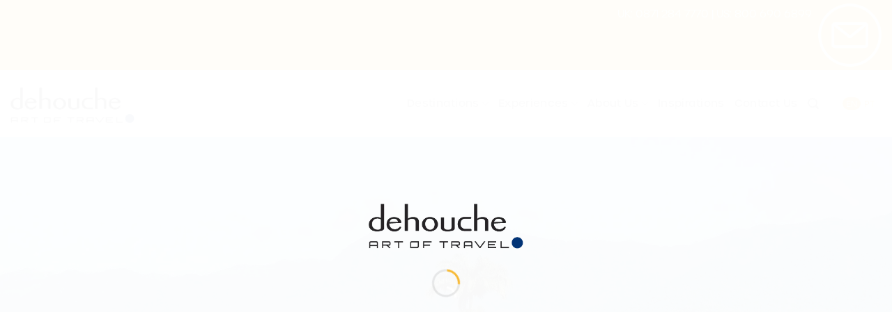

--- FILE ---
content_type: text/html; charset=UTF-8
request_url: https://www.dehouche.com/destination/brazil/?wpv_view_count=724&wpv_paged=19
body_size: 216654
content:
<!DOCTYPE html><html lang="en-US" class="loading-site no-js"><head><script data-no-optimize="1">var litespeed_docref=sessionStorage.getItem("litespeed_docref");litespeed_docref&&(Object.defineProperty(document,"referrer",{get:function(){return litespeed_docref}}),sessionStorage.removeItem("litespeed_docref"));</script> <meta charset="UTF-8" /><style id="litespeed-ccss">.wpcf7 form .wpcf7-response-output{margin:2em .5em 1em;padding:.2em 1em;border:2px solid #00a0d2}.wpcf7 form.init .wpcf7-response-output{display:none}@keyframes spin{from{transform:rotate(0deg)}to{transform:rotate(360deg)}}.esg-grid{width:100%;max-width:100%;font-family:'Open Sans',sans-serif;-webkit-backface-visibility:hidden;backface-visibility:hidden;-webkit-transform:translateZ(0);transform:translateZ(0)}@-moz-document url-prefix(){.esg-grid{transform:none!important}}.esg-grid *{-webkit-font-smoothing:antialiased;font-smoothing:antialiased}.esg-grid li,.esg-grid ul{list-style:none;margin:0;padding:0;transform-style:flat!important}.esg-grid-wrap-container *{box-sizing:border-box}.esg-grid li{border:0 solid transparent;outline:0 solid transparent;visibility:hidden;display:none}.esg-grid a{border:none;text-decoration:none}.esg-entry-cover{box-sizing:border-box;-moz-box-sizing:border-box;-webkit-box-sizing:border-box;width:100%;height:100%;position:absolute;top:0;left:0;overflow:hidden;border:0 solid transparent;outline:0 solid transparent}.esg-entry-media{position:relative;border:0 solid transparent;outline:0 solid transparent;overflow:hidden}.esg-entry-media{width:100%}.esg-entry-media img{width:100%;height:auto;max-width:none!important;min-width:auto!important}.esg-media-cover-wrapper{position:relative;width:100%;backface-visibility:hidden}.esg-entry-cover .esg-overlay{position:absolute;top:0;left:0;width:100%;height:100%;border:0 solid transparent;outline:0 solid transparent}.eg-invisiblebutton{box-shadow:none!important;height:inherit!important;display:block!important;font-size:0}.esg-entry-cover>.eg-invisiblebutton{position:relative;z-index:1}html{-ms-text-size-adjust:100%;-webkit-text-size-adjust:100%;font-family:sans-serif}body{margin:0}article,header,main,nav,section{display:block}a{background-color:transparent}strong{font-weight:inherit;font-weight:bolder}img{border-style:none}button,input{font:inherit}button,input{overflow:visible}button{text-transform:none}[type=submit],button{-webkit-appearance:button}button::-moz-focus-inner,input::-moz-focus-inner{border:0;padding:0}button:-moz-focusring,input:-moz-focusring{outline:1px dotted ButtonText}[type=search]{-webkit-appearance:textfield}[type=search]::-webkit-search-cancel-button,[type=search]::-webkit-search-decoration{-webkit-appearance:none}*,:after,:before,html{box-sizing:border-box}html{background-attachment:fixed}body{-webkit-font-smoothing:antialiased;-moz-osx-font-smoothing:grayscale;color:#777}img{display:inline-block;height:auto;max-width:100%;vertical-align:middle}p:empty{display:none}a,button,input{touch-action:manipulation}.col{margin:0;padding:0 15px 30px;position:relative;width:100%}.col-inner{background-position:50% 50%;background-repeat:no-repeat;background-size:cover;flex:1 0 auto;margin-left:auto;margin-right:auto;position:relative;width:100%}@media screen and (min-width:850px){.col:first-child .col-inner{margin-left:auto;margin-right:0}.col+.col .col-inner{margin-left:0;margin-right:auto}}@media screen and (max-width:849px){.col{padding-bottom:30px}}.align-equal>.col{display:flex}.align-center{justify-content:center!important}.small-12{flex-basis:100%;max-width:100%}@media screen and (min-width:550px){.medium-4{flex-basis:33.3333333333%;max-width:33.3333333333%}}@media screen and (min-width:850px){.large-4{flex-basis:33.3333333333%;max-width:33.3333333333%}.large-10{flex-basis:83.3333333333%;max-width:83.3333333333%}.large-12{flex-basis:100%;max-width:100%}}.container,.row{margin-left:auto;margin-right:auto;width:100%}.container{padding-left:15px;padding-right:15px}.container,.row{max-width:1080px}.row.row-collapse{max-width:1050px}.flex-row{align-items:center;display:flex;flex-flow:row nowrap;justify-content:space-between;width:100%}.text-center .flex-row{justify-content:center}.header .flex-row{height:100%}.flex-col{max-height:100%}.flex-grow{-ms-flex-negative:1;-ms-flex-preferred-size:auto!important;flex:1}.flex-center{margin:0 auto}.flex-left{margin-right:auto}.flex-right{margin-left:auto}@media (-ms-high-contrast:none){.nav>li>a>i{top:-1px}}.row{display:flex;flex-flow:row wrap;width:100%}.row .row:not(.row-collapse){margin-left:-15px;margin-right:-15px;padding-left:0;padding-right:0;width:auto}.row .container{padding-left:0;padding-right:0}.row-collapse{padding:0}.row-collapse>.col{padding:0!important}.section{align-items:center;display:flex;flex-flow:row;min-height:auto;padding:30px 0;position:relative;width:100%}.section-bg{overflow:hidden}.section-bg,.section-content{width:100%}.section-content{z-index:1}.row .section{padding-left:30px;padding-right:30px}.nav-dropdown{background-color:#fff;color:#777;display:table;left:-99999px;margin:0;max-height:0;min-width:260px;opacity:0;padding:20px 0;position:absolute;text-align:left;visibility:hidden;z-index:9}.dark.nav-dropdown{color:#f1f1f1}.nav-dropdown:after{clear:both;content:"";display:block;height:0;visibility:hidden}.nav-dropdown li{display:block;margin:0;vertical-align:top}.nav-dropdown>li>a{display:block;line-height:1.3;padding:10px 20px;width:auto}.nav-dropdown>li:last-child:not(.nav-dropdown-col)>a{border-bottom:0!important}.nav-dropdown.nav-dropdown-default>li>a{border-bottom:1px solid #ececec;margin:0 10px;padding-left:0;padding-right:0}.nav-dropdown-default{padding:20px}.menu-item-has-block .nav-dropdown{padding:0}.nav-dropdown-has-arrow li.has-dropdown:after,.nav-dropdown-has-arrow li.has-dropdown:before{border:solid transparent;bottom:-2px;content:"";height:0;left:50%;opacity:0;position:absolute;width:0;z-index:10}.nav-dropdown-has-arrow li.has-dropdown:after{border-color:hsla(0,0%,87%,0) hsla(0,0%,87%,0) #fff;border-width:8px;margin-left:-8px}.nav-dropdown-has-arrow li.has-dropdown:before{border-width:11px;margin-left:-11px;z-index:-999}.nav-dropdown-has-shadow .nav-dropdown{box-shadow:1px 1px 15px rgba(0,0,0,.15)}.nav-dropdown-has-arrow.nav-dropdown-has-border li.has-dropdown:before{border-bottom-color:#ddd}.nav-dropdown-has-border .nav-dropdown{border:2px solid #ddd}.nav p{margin:0;padding-bottom:0}.nav,.nav ul:not(.nav-dropdown){margin:0;padding:0}.nav{align-items:center;display:flex;flex-flow:row wrap;width:100%}.nav,.nav>li{position:relative}.nav>li{display:inline-block;list-style:none;margin:0 7px;padding:0}.nav>li>a{align-items:center;display:inline-flex;flex-wrap:wrap;padding:10px 0}.nav.nav-small>li>a{font-weight:400;padding-bottom:5px;padding-top:5px;vertical-align:top}.nav-small.nav>li.html{font-size:.75em}.nav-center{justify-content:center}.nav-left{justify-content:flex-start}.nav-right{justify-content:flex-end}@media (max-width:849px){.medium-nav-center{justify-content:center}}.nav-dropdown>li>a,.nav>li>a{color:hsla(0,0%,40%,.85)}.nav-dropdown>li>a{display:block}.nav li:first-child{margin-left:0!important}.nav li:last-child{margin-right:0!important}.nav-uppercase>li>a{font-weight:bolder;letter-spacing:.02em;text-transform:uppercase}@media (min-width:850px){.nav-divided>li{margin:0 .7em}}.nav.nav-vertical{flex-flow:column}.nav.nav-vertical li{list-style:none;margin:0;width:100%}.nav-vertical li li{font-size:1em;padding-left:.5em}.nav-vertical>li{align-items:center;display:flex;flex-flow:row wrap}.nav-vertical>li ul{width:100%}.nav-vertical>li>a,.nav-vertical>li>ul>li a{align-items:center;display:flex;flex-grow:1;width:auto}.nav-vertical>li.html{padding-bottom:1em;padding-top:1em}.nav-vertical>li>ul li a{color:#666}.nav-vertical>li>ul{margin:0 0 2em;padding-left:1em}.nav .children{left:-99999px;opacity:0;position:fixed;transform:translateX(-10px)}@media (prefers-reduced-motion){.nav .children{opacity:1;transform:none}}.nav-sidebar.nav-vertical>li+li{border-top:1px solid #ececec}.nav-vertical>li+li{border-top:1px solid #ececec}.banner{background-color:var(--fs-color-primary);min-height:30px;position:relative;width:100%}.banner-bg{overflow:hidden}.banner-layers{height:100%;max-height:100%;position:relative}@media (max-width:549px){.banner-layers{-webkit-overflow-scrolling:touch;overflow:auto}}.banner-layers>*{position:absolute!important}.button,button{background-color:transparent;border:1px solid transparent;border-radius:0;box-sizing:border-box;color:currentColor;display:inline-block;font-size:.97em;font-weight:bolder;letter-spacing:.03em;line-height:2.4em;margin-right:1em;margin-top:0;max-width:100%;min-height:2.5em;padding:0 1.2em;position:relative;text-align:center;text-decoration:none;text-rendering:optimizeLegibility;text-shadow:none;text-transform:uppercase;vertical-align:middle}.button.is-outline{line-height:2.19em}.button{background-color:var(--fs-color-primary);border-color:rgba(0,0,0,.05);color:#fff}.button.is-outline{background-color:transparent;border:2px solid}.dark .button{color:#fff}.is-outline{color:silver}.secondary{background-color:var(--fs-color-secondary)}.text-center .button:first-of-type{margin-left:0!important}.text-center .button:last-of-type{margin-right:0!important}.flex-col .button,.flex-col button,.flex-col input{margin-bottom:0}form{margin-bottom:0}input[type=search]{background-color:#fff;border:1px solid #ddd;border-radius:0;box-shadow:inset 0 1px 2px rgba(0,0,0,.1);box-sizing:border-box;color:#333;font-size:.97em;height:2.507em;max-width:100%;padding:0 .75em;vertical-align:middle;width:100%}@media (max-width:849px){input[type=search]{font-size:1rem}}input[type=search]{-webkit-appearance:none;-moz-appearance:none;appearance:none}i[class^=icon-]{speak:none!important;display:inline-block;font-display:block;font-family:fl-icons!important;font-style:normal!important;font-variant:normal!important;font-weight:400!important;line-height:1.2;margin:0;padding:0;position:relative;text-transform:none!important}.button i,button i{top:-1.5px;vertical-align:middle}.button.icon{display:inline-block;margin-left:.12em;margin-right:.12em;min-width:2.5em;padding-left:.6em;padding-right:.6em}.button.icon i{font-size:1.2em}.button.icon.circle{padding-left:0;padding-right:0}.button.icon.circle>i{margin:0 8px}.button.icon.circle>i:only-child{margin:0}.nav>li>a>i{font-size:20px;vertical-align:middle}.nav>li>a>i.icon-search{font-size:1.2em}.nav>li>a>i.icon-menu{font-size:1.9em}.nav>li.has-icon>a>i{min-width:1em}.has-dropdown .icon-angle-down{font-size:16px;margin-left:.2em;opacity:.6}img{opacity:1}.overlay{background-color:rgba(0,0,0,.15);height:100%;left:-1px;right:-1px;top:0}.overlay{bottom:0;position:absolute}.mfp-hide{display:none!important}.loading-spin{position:relative}.loading-spin{animation:spin .6s linear infinite;border-bottom:3px solid rgba(0,0,0,.1)!important;border-left:3px solid var(--fs-color-primary);border-radius:50%;border-right:3px solid rgba(0,0,0,.1)!important;border-top:3px solid rgba(0,0,0,.1)!important;content:"";font-size:10px;height:30px;margin:0 auto;opacity:.8;text-indent:-9999em;width:30px}.dark.loading-spin{border:3px solid rgba(0,0,0,.1)!important;border-left-color:#fff!important}.loading-spin.centered{left:50%;margin-left:-15px;margin-top:-15px;position:absolute;top:50%;z-index:99}.loading-spin{border-radius:50%;height:30px;width:30px}@keyframes spin{0%{transform:rotate(0deg)}to{transform:rotate(1turn)}}.ux-menu-link{align-items:center}.ux-menu-link--active .ux-menu-link__link{color:hsla(0,0%,7%,.85)}.dark .ux-menu-link__link{border-bottom-color:hsla(0,0%,100%,.2)}.dark .ux-menu-link--active .ux-menu-link__link{color:hsla(0,0%,100%,.85)}.ux-menu.ux-menu--divider-solid .ux-menu-link:not(:last-of-type) .ux-menu-link__link{border-bottom-style:solid}.ux-menu-link__link{align-items:baseline;border-bottom-color:#ececec;border-bottom-width:1px;color:currentColor;flex:1;min-height:2.5em;padding-bottom:.3em;padding-top:.3em}.stack{--stack-gap:0;display:flex}.stack-col{flex-direction:column}.stack-col>*{margin:0!important}.stack-col>*~*{margin-top:var(--stack-gap)!important}.justify-start{justify-content:flex-start}.slider-wrapper{position:relative}.slider-wrapper:last-child{margin-bottom:0}.slider{position:relative;scrollbar-width:none}.slider:not(.flickity-enabled){-ms-overflow-style:-ms-autohiding-scrollbar;overflow-x:scroll;overflow-y:hidden;white-space:nowrap;width:auto}.slider::-webkit-scrollbar{height:0!important;width:0!important}.slider:not(.flickity-enabled)>*{display:inline-block!important;vertical-align:top;white-space:normal!important}.slider>div:not(.col){width:100%}a{color:var(--fs-experimental-link-color);text-decoration:none}a.plain{color:currentColor}.dark a{color:currentColor}.next-prev-nav .flex-col{padding:.7em 0}.next-prev-nav i{font-size:2em;margin:0 10px!important;top:-1px;vertical-align:middle}.next-prev-nav .flex-col+.flex-col{border-left:1px solid #ececec}ul{list-style:disc}ul{margin-top:0;padding:0}ul ul{margin:1.5em 0 1.5em 3em}li{margin-bottom:.6em}.col-inner ul li,.entry-content ul li{margin-left:1.3em}.button,button,input{margin-bottom:1em}form,p,ul{margin-bottom:1.3em}body{line-height:1.6}h3,h4{color:#555;margin-bottom:.5em;margin-top:0;text-rendering:optimizeSpeed;width:100%}h3{font-size:1.25em}h4{font-size:1.125em}@media (max-width:549px){h3{font-size:1em}}p{margin-top:0}h4>span{-webkit-box-decoration-break:clone;box-decoration-break:clone}.is-large{font-size:1.15em}.is-small{font-size:.8em}@media (max-width:549px){.is-large{font-size:1em}}.banner p{margin-bottom:1em;margin-top:1em;padding:0}.nav>li>a{font-size:.8em}.nav>li.html{font-size:.85em}[data-text-color=primary]{color:var(--fs-color-primary)!important}.clearfix:after,.container:after,.row:after{clear:both;content:"";display:table}@media (max-width:549px){.hide-for-small{display:none!important}.small-text-center{float:none!important;text-align:center!important;width:100%!important}}@media (min-width:550px){.show-for-small{display:none!important}}@media (min-width:850px){.show-for-medium{display:none!important}}@media (max-width:849px){.hide-for-medium{display:none!important}.medium-text-center .pull-left{float:none}.medium-text-center{float:none!important;text-align:center!important;width:100%!important}}.pull-left{margin-left:0!important}.mb-0{margin-bottom:0!important}.text-left{text-align:left}.text-center{text-align:center}.text-right{text-align:right}.text-center>div{margin-left:auto;margin-right:auto}.text-right>div{margin-left:auto;margin-right:0}.relative{position:relative!important}.absolute{position:absolute!important}.fixed{position:fixed!important;z-index:12}.bottom,.fill{bottom:0}.fill{height:100%;left:0;margin:0!important;padding:0!important;position:absolute;right:0;top:0}.pull-left{float:left}.circle{border-radius:999px!important;-o-object-fit:cover;object-fit:cover}.bt{border-top:1px solid #ececec}.bb{border-bottom:1px solid #ececec}.z-1{z-index:21}.z-top{z-index:9995}.z-top-3{z-index:9997}.flex{display:flex}.no-scrollbar{-ms-overflow-style:-ms-autohiding-scrollbar;scrollbar-width:none}.no-scrollbar::-webkit-scrollbar{height:0!important;width:0!important}.screen-reader-text{clip:rect(1px,1px,1px,1px);height:1px;overflow:hidden;position:absolute!important;width:1px}@media screen and (max-width:549px){.x50{left:50%;transform:translateX(-50%)}.y50{top:50.3%;transform:translateY(-50%)}.y50.x50{transform:translate(-50%,-50%)}}@media screen and (min-width:550px)and (max-width:849px){.md-x50{left:50%;transform:translateX(-50%)!important}.md-y50{top:50%;transform:translateY(-50%)!important}.md-x50.md-y50{transform:translate(-50%,-50%)!important}}@media screen and (min-width:850px){.lg-x50{left:50%;transform:translateX(-50%)!important}.lg-y50{top:50%;transform:translateY(-50%)!important}.lg-x50.lg-y50{transform:translate(-50%,-50%)!important}}.dark,.dark p{color:#f1f1f1}.dark h3,.dark h4{color:#fff}.nav-dark .nav>li>a,.nav-dropdown.dark>li>a{color:hsla(0,0%,100%,.8)}.nav-dropdown.dark>li>a{border-color:hsla(0,0%,100%,.2)}.nav-dark .nav>li.html{color:#fff}:root{--flatsome-scroll-padding-top:calc(var(--flatsome--header--sticky-height,0px) + var(--wp-admin--admin-bar--height,0px))}html{overflow-x:hidden;scroll-padding-top:var(--flatsome-scroll-padding-top)}@supports (overflow:clip){body{overflow-x:clip}}#main,#wrapper{background-color:#fff;position:relative}.page-wrapper{padding-bottom:30px;padding-top:30px}.header,.header-wrapper{background-position:50% 0;background-size:cover;position:relative;width:100%;z-index:1001}.header-bg-color{background-color:hsla(0,0%,100%,.9)}.header-top{align-items:center;display:flex;flex-wrap:no-wrap}.header-bg-color,.header-bg-image{background-position:50% 0}.header-top{background-color:var(--fs-color-primary);min-height:20px;position:relative;z-index:11}.header-main{position:relative;z-index:10}.header-full-width .container{max-width:100%!important}.entry-content{padding-bottom:1.5em;padding-top:1.5em}@media (min-width:850px){.aligncenter{clear:both;display:block;margin:0 auto}}.wpcf7 p{margin:0;padding:0}.wpcf7 .wpcf7-response-output{border-radius:10px;margin:5px 0 0}.absolute-footer,html{background-color:#5b5b5b}.absolute-footer{color:rgba(0,0,0,.5);font-size:.9em;padding:10px 0 15px}.absolute-footer.dark{color:hsla(0,0%,100%,.5)}.back-to-top{bottom:20px;margin:0;opacity:0;right:20px;transform:translateY(30%)}.logo{line-height:1;margin:0}.logo a{color:var(--fs-color-primary);display:block;font-size:32px;font-weight:bolder;margin:0;text-decoration:none;text-transform:uppercase}.logo img{display:block;width:auto}.header-logo-dark{display:none!important}.logo-left .logo{margin-left:0;margin-right:30px}@media screen and (max-width:849px){.header-inner .nav{flex-wrap:nowrap}.medium-logo-center .flex-left{flex:1 1 0;order:1}.medium-logo-center .logo{margin:0 15px;order:2;text-align:center}.medium-logo-center .logo img{margin:0 auto}.medium-logo-center .flex-right{flex:1 1 0;order:3}}.searchform-wrapper form{margin-bottom:0}.searchform-wrapper:not(.form-flat) .submit-button{border-bottom-left-radius:0!important;border-top-left-radius:0!important}.searchform{position:relative}.searchform .button.icon{margin:0}.searchform .button.icon i{font-size:1.2em}.searchform-wrapper{width:100%}@media (max-width:849px){.searchform-wrapper{font-size:1rem}}#search-lightbox{font-size:1.5em;margin:0 auto;max-width:600px}.icon-menu:before{content:""}.icon-angle-left:before{content:""}.icon-angle-right:before{content:""}.icon-angle-up:before{content:""}.icon-angle-down:before{content:""}.icon-search:before{content:""}:root{--primary-color:#fcac01;--fs-color-primary:#fcac01;--fs-color-secondary:#282d35;--fs-color-success:#7a9c59;--fs-color-alert:#b20000;--fs-experimental-link-color:#fcac01;--fs-experimental-link-color-hover:#111}.container,.row{max-width:1270px}.row.row-collapse{max-width:1240px}.header-main{height:96px}#logo img{max-height:96px}#logo{width:222px}#logo img{padding:11px 0}.header-top{min-height:30px}.header-bg-color{background-color:#f8fafc}.header-main .nav>li>a{line-height:16px}@media (max-width:549px){.header-main{height:70px}#logo img{max-height:70px}}.nav-dropdown-has-arrow.nav-dropdown-has-border li.has-dropdown:before{border-bottom-color:rgba(255,255,255,0)}.nav .nav-dropdown{border-color:rgba(255,255,255,0)}.nav-dropdown{border-radius:3px}.nav-dropdown{font-size:78%}.nav-dropdown-has-arrow li.has-dropdown:after{border-bottom-color:rgba(0,0,0,.64)}.nav .nav-dropdown{background-color:rgba(0,0,0,.64)}.header-top{background-color:#fcac01!important}body{color:#282d35}h3,h4{color:#282d35}body{font-family:Lato,sans-serif}body{font-weight:400;font-style:normal}.nav>li>a{font-family:Lato,sans-serif}.nav>li>a{font-weight:700;font-style:normal}h3,h4{font-family:Lato,sans-serif}h3,h4{font-weight:700;font-style:normal}h3,h4{font-family:urbane,sans-serif;font-weight:500}p,li,ul{font-family:urbane,sans-serif;line-height:1.9;font-size:.9rem!important;font-weight:300}.absolute-footer{display:none}.nav>li>a{font-family:urbane,sans-serif;text-transform:capitalize;font-weight:400}.nav-dropdown>li>a{font-size:.75rem!important;text-transform:capitalize}::placeholder{font-weight:500}.nav>li>a{font-size:.95rem}.dark .ux-menu-link__link{font-size:.75rem!important}.ux-menu-link__text{padding:10px 0;line-height:1.3}#menu-item-182>.nav-dropdown{width:600px!important}.phonenumbers>a{color:#fff}.phonenumbers{position:relative;top:7px}li.html.custom.html_top_right_text>div>ul{font-size:10pt;font-weight:700}li.html.custom.html_top_right_text>div{background:#fff;border-radius:24px;margin-left:15px}ul>li.wpml-ls-slot-shortcode_actions.wpml-ls-item.wpml-ls-item-en.wpml-ls-current-language{background:#fcac01;border-radius:24px}ul>li.wpml-ls-slot-shortcode_actions.wpml-ls-item.wpml-ls-item-en.wpml-ls-current-language>a{color:#fff!important}.wpml-ls-legacy-list-horizontal{border:0 solid transparent!important;padding:0 5px!important;clear:both}.wpml-ls-legacy-list-horizontal a span{font-size:.75rem!important}.wpml-ls-legacy-list-horizontal a{padding:2px 5px 2px!important}.titleheader{font-weight:300;font-size:2rem;margin-bottom:10px}.titlesubheader{letter-spacing:11px;font-weight:500;font-size:80%;padding-top:20px;display:table-cell;border-top:1px solid #3f3f3f;padding-right:25px;text-transform:uppercase}.esg-grid a{border:none;text-decoration:none;font-weight:600}.clearfix{display:block}.wpcf7 .wpcf7-response-output{border-radius:0;font-family:urbane;padding:10px!important}.logo a{width:80%;position:relative;padding-top:4px}[id^=wpv-view-layout-]>.section{padding-left:0!important;padding-right:0!important}.eg-experiences-skin-element-13{color:#fcac01!important;opacity:1!important}.esg-center.eg-post-1.eg-experiences-skin-element-13-a.esg-transition{opacity:1!important}#content{padding-top:0}body.destination-template-default>#wrapper>#main>#content{padding-top:0}body.destination-template-default>#wrapper>#main>#content>div>.large-10{max-width:100%;-ms-flex-preferred-size:100%;flex-basis:100%;padding:0}body.destination-template-default>#wrapper>#main>#content>div{max-width:3000px}body.destination-template-default>#wrapper>#main>#content>div>.large-10>article>div>div,body.destination-template-default>#wrapper>#main>#content{padding-top:0}body.destination-template-default>#wrapper>#main>#content>div>.large-10>article>div>div>section{padding:0}#nav-below{display:none}body.destination-template-default>#wrapper>#main>#content{padding-top:0}#content{padding-bottom:0}[id^=eg-6-post-id-]{height:298px!important}@media (max-width:849px){.logo a{width:90%;margin:0 auto}}@media (max-width:549px){.mobiletestimonials{border:1px solid #808b98;padding:15px}body.destination-template-default>#wrapper>#main>#content>div>.large-10{padding:15px}body.destination-template-default>#wrapper>#main>#content>div>.large-10{padding:0}.titlesubheader{letter-spacing:6px}}.page-loader{opacity:0;background-color:#fff}.loading-site .page-loader{opacity:.98}.page-loader-logo{max-width:222px;animation:pageLoadZoom 1.3s ease-out;-webkit-animation:pageLoadZoom 1.3s ease-out}.page-loader-spin{animation:pageLoadZoomSpin 1.3s ease-out}.page-loader-spin .loading-spin{width:40px;height:40px}@keyframes pageLoadZoom{0%{opacity:0;transform:translateY(30px)}100%{opacity:1;transform:translateY(0)}}@keyframes pageLoadZoomSpin{0%{opacity:0;transform:translateY(60px)}100%{opacity:1;transform:translateY(0)}}#row-1144561948>.col>.col-inner{padding:20px;background-color:rgba(0,0,0,.302)}#menu-item-182>.nav-dropdown{width:500px}#banner-736434767{padding-top:400px}#banner-736434767 .overlay{background-color:rgba(0,0,0,0)}@media (min-width:550px){#banner-736434767{padding-top:36%}}#banner-1901910775{padding-top:400px}#banner-1901910775 .overlay{background-color:rgba(0,0,0,0)}@media (min-width:550px){#banner-1901910775{padding-top:36%}}#banner-1823658253{padding-top:400px}#banner-1823658253 .overlay{background-color:rgba(0,0,0,0)}@media (min-width:550px){#banner-1823658253{padding-top:36%}}#banner-1138886864{padding-top:400px}#banner-1138886864 .overlay{background-color:rgba(0,0,0,0)}@media (min-width:550px){#banner-1138886864{padding-top:36%}}#banner-1117566945{padding-top:400px}#banner-1117566945 .overlay{background-color:rgba(0,0,0,0)}@media (min-width:550px){#banner-1117566945{padding-top:36%}}#banner-480821950{padding-top:400px}#banner-480821950 .overlay{background-color:rgba(0,0,0,0)}@media (min-width:550px){#banner-480821950{padding-top:36%}}#banner-695273950{padding-top:400px}#banner-695273950 .overlay{background-color:rgba(0,0,0,0)}@media (min-width:550px){#banner-695273950{padding-top:36%}}#banner-1808440343{padding-top:400px}#banner-1808440343 .overlay{background-color:rgba(0,0,0,0)}@media (min-width:550px){#banner-1808440343{padding-top:36%}}#banner-1872696723{padding-top:400px}#banner-1872696723 .overlay{background-color:rgba(0,0,0,0)}@media (min-width:550px){#banner-1872696723{padding-top:36%}}#banner-980218741{padding-top:400px}#banner-980218741 .overlay{background-color:rgba(0,0,0,0)}@media (min-width:550px){#banner-980218741{padding-top:36%}}#section_1533540070{padding-top:0;padding-bottom:0}#gap-106374336{padding-top:1rem}#gap-612577837{padding-top:4rem}#section_1603498091{padding-top:0;padding-bottom:0;background-color:#282d34}#banner-1001692376{padding-top:404px}@media (min-width:550px){#banner-1001692376{padding-top:500px}}#gap-139587867{padding-top:10px}#section_1826039414{padding-top:0;padding-bottom:0}@media (min-width:550px){#section_1826039414{padding-top:30px;padding-bottom:30px}}.eg-experiences-skin-element-11{font-size:20px!important;line-height:34px!important;color:#282d35!important;font-weight:500!important;display:inline-block!important;float:none!important;clear:both!important;margin:0!important;padding:5px 10px 4px!important;border-radius:0!important;background:rgba(0,0,0,0)!important;position:relative!important;z-index:2!important;font-family:Urbane!important}.eg-experiences-skin-element-12{font-size:13px;line-height:20px;color:#282d35;font-weight:500;display:inline-block;float:none;clear:both;margin:0;padding:5px 25px;border-radius:0;background:rgba(255,255,255,0);position:relative;z-index:2!important;font-family:Urbane}.eg-experiences-skin-element-13{font-size:10px;line-height:20px;color:#fcac01;font-weight:500;padding:5px 10px;border-radius:0;background:rgba(0,0,0,0);z-index:2!important;display:block;font-family:Urbane;text-transform:uppercase;letter-spacing:2px}.eg-experiences-skin-element-13-a{display:inline-block;float:none;clear:both;margin:0;position:relative}.eg-experiences-skin-container{background:#f8fafc}.wpml-ls-legacy-list-horizontal{border:1px solid transparent;padding:7px;clear:both}.wpml-ls-legacy-list-horizontal>ul{padding:0;margin:0!important;list-style-type:none}.wpml-ls-legacy-list-horizontal .wpml-ls-item{padding:0;margin:0;list-style-type:none;display:inline-block}.wpml-ls-legacy-list-horizontal a{display:block;text-decoration:none;padding:5px 10px 6px;line-height:1}.wpml-ls-legacy-list-horizontal a span{vertical-align:middle}body{--wp--preset--color--black:#000;--wp--preset--color--cyan-bluish-gray:#abb8c3;--wp--preset--color--white:#fff;--wp--preset--color--pale-pink:#f78da7;--wp--preset--color--vivid-red:#cf2e2e;--wp--preset--color--luminous-vivid-orange:#ff6900;--wp--preset--color--luminous-vivid-amber:#fcb900;--wp--preset--color--light-green-cyan:#7bdcb5;--wp--preset--color--vivid-green-cyan:#00d084;--wp--preset--color--pale-cyan-blue:#8ed1fc;--wp--preset--color--vivid-cyan-blue:#0693e3;--wp--preset--color--vivid-purple:#9b51e0;--wp--preset--color--primary:#446084;--wp--preset--color--secondary:#d26e4b;--wp--preset--color--success:#7a9c59;--wp--preset--color--alert:#b20000;--wp--preset--gradient--vivid-cyan-blue-to-vivid-purple:linear-gradient(135deg,rgba(6,147,227,1) 0%,#9b51e0 100%);--wp--preset--gradient--light-green-cyan-to-vivid-green-cyan:linear-gradient(135deg,#7adcb4 0%,#00d082 100%);--wp--preset--gradient--luminous-vivid-amber-to-luminous-vivid-orange:linear-gradient(135deg,rgba(252,185,0,1) 0%,rgba(255,105,0,1) 100%);--wp--preset--gradient--luminous-vivid-orange-to-vivid-red:linear-gradient(135deg,rgba(255,105,0,1) 0%,#cf2e2e 100%);--wp--preset--gradient--very-light-gray-to-cyan-bluish-gray:linear-gradient(135deg,#eee 0%,#a9b8c3 100%);--wp--preset--gradient--cool-to-warm-spectrum:linear-gradient(135deg,#4aeadc 0%,#9778d1 20%,#cf2aba 40%,#ee2c82 60%,#fb6962 80%,#fef84c 100%);--wp--preset--gradient--blush-light-purple:linear-gradient(135deg,#ffceec 0%,#9896f0 100%);--wp--preset--gradient--blush-bordeaux:linear-gradient(135deg,#fecda5 0%,#fe2d2d 50%,#6b003e 100%);--wp--preset--gradient--luminous-dusk:linear-gradient(135deg,#ffcb70 0%,#c751c0 50%,#4158d0 100%);--wp--preset--gradient--pale-ocean:linear-gradient(135deg,#fff5cb 0%,#b6e3d4 50%,#33a7b5 100%);--wp--preset--gradient--electric-grass:linear-gradient(135deg,#caf880 0%,#71ce7e 100%);--wp--preset--gradient--midnight:linear-gradient(135deg,#020381 0%,#2874fc 100%);--wp--preset--font-size--small:13px;--wp--preset--font-size--medium:20px;--wp--preset--font-size--large:36px;--wp--preset--font-size--x-large:42px;--wp--preset--spacing--20:.44rem;--wp--preset--spacing--30:.67rem;--wp--preset--spacing--40:1rem;--wp--preset--spacing--50:1.5rem;--wp--preset--spacing--60:2.25rem;--wp--preset--spacing--70:3.38rem;--wp--preset--spacing--80:5.06rem;--wp--preset--shadow--natural:6px 6px 9px rgba(0,0,0,.2);--wp--preset--shadow--deep:12px 12px 50px rgba(0,0,0,.4);--wp--preset--shadow--sharp:6px 6px 0px rgba(0,0,0,.2);--wp--preset--shadow--outlined:6px 6px 0px -3px rgba(255,255,255,1),6px 6px rgba(0,0,0,1);--wp--preset--shadow--crisp:6px 6px 0px rgba(0,0,0,1)}body{margin:0}body{padding-top:0;padding-right:0;padding-bottom:0;padding-left:0}</style><link rel="preload" data-asynced="1" data-optimized="2" as="style" onload="this.onload=null;this.rel='stylesheet'" href="https://www.dehouche.com/wp-content/litespeed/ucss/623c7f50ec68b6a927f24606104ce68f.css?ver=c4333" /><script data-optimized="1" type="litespeed/javascript" data-src="https://www.dehouche.com/wp-content/plugins/litespeed-cache/assets/js/css_async.min.js"></script> <link rel="profile" href="http://gmpg.org/xfn/11" /><link rel="pingback" href="https://www.dehouche.com/xmlrpc.php" /> <script type="litespeed/javascript">(function(html){html.className=html.className.replace(/\bno-js\b/,'js')})(document.documentElement)</script> <meta name='robots' content='index, follow, max-image-preview:large, max-snippet:-1, max-video-preview:-1' /><link rel="alternate" hreflang="en" href="https://www.dehouche.com/destination/brazil/" /><link rel="alternate" hreflang="pt-br" href="https://www.dehouche.com/destination/brazil/?lang=pt-br" /><link rel="alternate" hreflang="x-default" href="https://www.dehouche.com/destination/brazil/" /><meta name="viewport" content="width=device-width, initial-scale=1" /><title>Brazil - dehouche</title><link rel="canonical" href="https://www.dehouche.com/destination/brazil/" /><meta property="og:locale" content="en_US" /><meta property="og:type" content="article" /><meta property="og:title" content="Brazil - dehouche" /><meta property="og:description" content="Despite being sprawling enough to fit all of Europe within its borders and intoxicatingly diverse, Brazil manages to have a cohesive national identity that’s recognised – and adored &#8211; worldwide." /><meta property="og:url" content="https://www.dehouche.com/destination/brazil/" /><meta property="og:site_name" content="dehouche" /><meta property="article:modified_time" content="2025-06-20T18:23:38+00:00" /><meta property="og:image" content="https://www.dehouche.com/wp-content/uploads/2022/03/14.-paraty-2608027_1920.jpg" /><meta property="og:image:width" content="1920" /><meta property="og:image:height" content="1440" /><meta property="og:image:type" content="image/jpeg" /><meta name="twitter:card" content="summary_large_image" /><meta name="twitter:label1" content="Est. reading time" /><meta name="twitter:data1" content="3 minutes" /> <script type="application/ld+json" class="yoast-schema-graph">{"@context":"https://schema.org","@graph":[{"@type":"WebPage","@id":"https://www.dehouche.com/destination/brazil/","url":"https://www.dehouche.com/destination/brazil/","name":"Brazil - dehouche","isPartOf":{"@id":"https://www.dehouche.com/#website"},"primaryImageOfPage":{"@id":"https://www.dehouche.com/destination/brazil/#primaryimage"},"image":{"@id":"https://www.dehouche.com/destination/brazil/#primaryimage"},"thumbnailUrl":"https://www.dehouche.com/wp-content/uploads/2022/03/14.-paraty-2608027_1920.jpg","datePublished":"2022-03-14T12:10:50+00:00","dateModified":"2025-06-20T18:23:38+00:00","breadcrumb":{"@id":"https://www.dehouche.com/destination/brazil/#breadcrumb"},"inLanguage":"en-US","potentialAction":[{"@type":"ReadAction","target":["https://www.dehouche.com/destination/brazil/"]}]},{"@type":"ImageObject","inLanguage":"en-US","@id":"https://www.dehouche.com/destination/brazil/#primaryimage","url":"https://www.dehouche.com/wp-content/uploads/2022/03/14.-paraty-2608027_1920.jpg","contentUrl":"https://www.dehouche.com/wp-content/uploads/2022/03/14.-paraty-2608027_1920.jpg","width":1920,"height":1440},{"@type":"BreadcrumbList","@id":"https://www.dehouche.com/destination/brazil/#breadcrumb","itemListElement":[{"@type":"ListItem","position":1,"name":"Home","item":"https://www.dehouche.com/"},{"@type":"ListItem","position":2,"name":"Destinations","item":"https://www.dehouche.com/destination/"},{"@type":"ListItem","position":3,"name":"Brazil"}]},{"@type":"WebSite","@id":"https://www.dehouche.com/#website","url":"https://www.dehouche.com/","name":"dehouche","description":"art of travel","potentialAction":[{"@type":"SearchAction","target":{"@type":"EntryPoint","urlTemplate":"https://www.dehouche.com/?s={search_term_string}"},"query-input":"required name=search_term_string"}],"inLanguage":"en-US"}]}</script> <link rel='dns-prefetch' href='//www.googletagmanager.com' /><link rel='dns-prefetch' href='//use.typekit.net' /><link rel='prefetch' href='https://www.dehouche.com/wp-content/themes/flatsome/assets/js/flatsome.js?ver=51d1c732cb1803d92751' /><link rel='prefetch' href='https://www.dehouche.com/wp-content/themes/flatsome/assets/js/chunk.slider.js?ver=3.19.3' /><link rel='prefetch' href='https://www.dehouche.com/wp-content/themes/flatsome/assets/js/chunk.popups.js?ver=3.19.3' /><link rel='prefetch' href='https://www.dehouche.com/wp-content/themes/flatsome/assets/js/chunk.tooltips.js?ver=3.19.3' /><link rel="alternate" type="application/rss+xml" title="dehouche &raquo; Feed" href="https://www.dehouche.com/feed/" /><style id='view_editor_gutenberg_frontend_assets-inline-css' type='text/css'>.wpv-sort-list-dropdown.wpv-sort-list-dropdown-style-default > span.wpv-sort-list,.wpv-sort-list-dropdown.wpv-sort-list-dropdown-style-default .wpv-sort-list-item {border-color: #cdcdcd;}.wpv-sort-list-dropdown.wpv-sort-list-dropdown-style-default .wpv-sort-list-item a {color: #444;background-color: #fff;}.wpv-sort-list-dropdown.wpv-sort-list-dropdown-style-default a:hover,.wpv-sort-list-dropdown.wpv-sort-list-dropdown-style-default a:focus {color: #000;background-color: #eee;}.wpv-sort-list-dropdown.wpv-sort-list-dropdown-style-default .wpv-sort-list-item.wpv-sort-list-current a {color: #000;background-color: #eee;}
.wpv-sort-list-dropdown.wpv-sort-list-dropdown-style-default > span.wpv-sort-list,.wpv-sort-list-dropdown.wpv-sort-list-dropdown-style-default .wpv-sort-list-item {border-color: #cdcdcd;}.wpv-sort-list-dropdown.wpv-sort-list-dropdown-style-default .wpv-sort-list-item a {color: #444;background-color: #fff;}.wpv-sort-list-dropdown.wpv-sort-list-dropdown-style-default a:hover,.wpv-sort-list-dropdown.wpv-sort-list-dropdown-style-default a:focus {color: #000;background-color: #eee;}.wpv-sort-list-dropdown.wpv-sort-list-dropdown-style-default .wpv-sort-list-item.wpv-sort-list-current a {color: #000;background-color: #eee;}.wpv-sort-list-dropdown.wpv-sort-list-dropdown-style-grey > span.wpv-sort-list,.wpv-sort-list-dropdown.wpv-sort-list-dropdown-style-grey .wpv-sort-list-item {border-color: #cdcdcd;}.wpv-sort-list-dropdown.wpv-sort-list-dropdown-style-grey .wpv-sort-list-item a {color: #444;background-color: #eeeeee;}.wpv-sort-list-dropdown.wpv-sort-list-dropdown-style-grey a:hover,.wpv-sort-list-dropdown.wpv-sort-list-dropdown-style-grey a:focus {color: #000;background-color: #e5e5e5;}.wpv-sort-list-dropdown.wpv-sort-list-dropdown-style-grey .wpv-sort-list-item.wpv-sort-list-current a {color: #000;background-color: #e5e5e5;}
.wpv-sort-list-dropdown.wpv-sort-list-dropdown-style-default > span.wpv-sort-list,.wpv-sort-list-dropdown.wpv-sort-list-dropdown-style-default .wpv-sort-list-item {border-color: #cdcdcd;}.wpv-sort-list-dropdown.wpv-sort-list-dropdown-style-default .wpv-sort-list-item a {color: #444;background-color: #fff;}.wpv-sort-list-dropdown.wpv-sort-list-dropdown-style-default a:hover,.wpv-sort-list-dropdown.wpv-sort-list-dropdown-style-default a:focus {color: #000;background-color: #eee;}.wpv-sort-list-dropdown.wpv-sort-list-dropdown-style-default .wpv-sort-list-item.wpv-sort-list-current a {color: #000;background-color: #eee;}.wpv-sort-list-dropdown.wpv-sort-list-dropdown-style-grey > span.wpv-sort-list,.wpv-sort-list-dropdown.wpv-sort-list-dropdown-style-grey .wpv-sort-list-item {border-color: #cdcdcd;}.wpv-sort-list-dropdown.wpv-sort-list-dropdown-style-grey .wpv-sort-list-item a {color: #444;background-color: #eeeeee;}.wpv-sort-list-dropdown.wpv-sort-list-dropdown-style-grey a:hover,.wpv-sort-list-dropdown.wpv-sort-list-dropdown-style-grey a:focus {color: #000;background-color: #e5e5e5;}.wpv-sort-list-dropdown.wpv-sort-list-dropdown-style-grey .wpv-sort-list-item.wpv-sort-list-current a {color: #000;background-color: #e5e5e5;}.wpv-sort-list-dropdown.wpv-sort-list-dropdown-style-blue > span.wpv-sort-list,.wpv-sort-list-dropdown.wpv-sort-list-dropdown-style-blue .wpv-sort-list-item {border-color: #0099cc;}.wpv-sort-list-dropdown.wpv-sort-list-dropdown-style-blue .wpv-sort-list-item a {color: #444;background-color: #cbddeb;}.wpv-sort-list-dropdown.wpv-sort-list-dropdown-style-blue a:hover,.wpv-sort-list-dropdown.wpv-sort-list-dropdown-style-blue a:focus {color: #000;background-color: #95bedd;}.wpv-sort-list-dropdown.wpv-sort-list-dropdown-style-blue .wpv-sort-list-item.wpv-sort-list-current a {color: #000;background-color: #95bedd;}</style><link data-asynced="1" as="style" onload="this.onload=null;this.rel='stylesheet'"  rel='preload' id='custom-typekit-css-css' href='https://use.typekit.net/wge3kow.css?ver=1.0.18' type='text/css' media='all' /><style id='searchwp-live-search-inline-css' type='text/css'>.searchwp-live-search-result .searchwp-live-search-result--title a {
  font-size: 16px;
}
.searchwp-live-search-result .searchwp-live-search-result--price {
  font-size: 14px;
}
.searchwp-live-search-result .searchwp-live-search-result--add-to-cart .button {
  font-size: 14px;
}</style><style id='flatsome-main-inline-css' type='text/css'>@font-face {
				font-family: "fl-icons";
				font-display: block;
				src: url(https://www.dehouche.com/wp-content/themes/flatsome/assets/css/icons/fl-icons.eot?v=3.19.3);
				src:
					url(https://www.dehouche.com/wp-content/themes/flatsome/assets/css/icons/fl-icons.eot#iefix?v=3.19.3) format("embedded-opentype"),
					url(https://www.dehouche.com/wp-content/themes/flatsome/assets/css/icons/fl-icons.woff2?v=3.19.3) format("woff2"),
					url(https://www.dehouche.com/wp-content/themes/flatsome/assets/css/icons/fl-icons.ttf?v=3.19.3) format("truetype"),
					url(https://www.dehouche.com/wp-content/themes/flatsome/assets/css/icons/fl-icons.woff?v=3.19.3) format("woff"),
					url(https://www.dehouche.com/wp-content/themes/flatsome/assets/css/icons/fl-icons.svg?v=3.19.3#fl-icons) format("svg");
			}</style> <script id="wpml-cookie-js-extra" type="litespeed/javascript">var wpml_cookies={"wp-wpml_current_language":{"value":"en","expires":1,"path":"\/"}};var wpml_cookies={"wp-wpml_current_language":{"value":"en","expires":1,"path":"\/"}}</script> <script type="litespeed/javascript" data-src="https://www.dehouche.com/wp-includes/js/jquery/jquery.min.js" id="jquery-core-js"></script> <script id="bodhi_svg_inline-js-after" type="litespeed/javascript">cssTarget={"Bodhi":"img.style-svg","ForceInlineSVG":"style-svg"};ForceInlineSVGActive="false";frontSanitizationEnabled="on"</script> <script id="tp-tools-js-before" type="litespeed/javascript">window.ESG??={};ESG.E??={};ESG.E.site_url='https://www.dehouche.com';ESG.E.plugin_url='https://www.dehouche.com/wp-content/plugins/essential-grid/';ESG.E.ajax_url='https://www.dehouche.com/wp-admin/admin-ajax.php';ESG.E.nonce='23b62a6894';ESG.E.tptools=!0;ESG.E.waitTptFunc??=[];ESG.F??={};ESG.F.waitTpt=()=>{if(typeof jQuery==='undefined'||!window?._tpt?.regResource||!ESG?.E?.plugin_url||(!ESG.E.tptools&&!window?.SR7?.E?.plugin_url))return setTimeout(ESG.F.waitTpt,29);if(!window._tpt.gsap)window._tpt.regResource({id:'tpgsap',url:ESG.E.tptools&&ESG.E.plugin_url+'/public/assets/js/libs/tpgsap.js'||SR7.E.plugin_url+'public/js/libs/tpgsap.js'});_tpt.checkResources(['tpgsap']).then(()=>{if(window.tpGS&&!_tpt?.Back){_tpt.eases=tpGS.eases;Object.keys(_tpt.eases).forEach((e)=>{_tpt[e]===undefined&&(_tpt[e]=tpGS[e])})}ESG.E.waitTptFunc.forEach((f)=>{typeof f==='function'&&f()});ESG.E.waitTptFunc=[]})}</script>  <script type="litespeed/javascript" data-src="https://www.googletagmanager.com/gtag/js?id=G-8CB5X17QQ3" id="google_gtagjs-js"></script> <script id="google_gtagjs-js-after" type="litespeed/javascript">window.dataLayer=window.dataLayer||[];function gtag(){dataLayer.push(arguments)}
gtag("set","linker",{"domains":["www.dehouche.com"]});gtag("js",new Date());gtag("set","developer_id.dZTNiMT",!0);gtag("config","G-8CB5X17QQ3")</script> <link rel="https://api.w.org/" href="https://www.dehouche.com/wp-json/" /><link rel="alternate" type="application/json" href="https://www.dehouche.com/wp-json/wp/v2/destination/194" /><link rel="EditURI" type="application/rsd+xml" title="RSD" href="https://www.dehouche.com/xmlrpc.php?rsd" /><meta name="generator" content="WordPress 6.5.7" /><link rel='shortlink' href='https://www.dehouche.com/?p=194' /><link rel="alternate" type="application/json+oembed" href="https://www.dehouche.com/wp-json/oembed/1.0/embed?url=https%3A%2F%2Fwww.dehouche.com%2Fdestination%2Fbrazil%2F" /><link rel="alternate" type="text/xml+oembed" href="https://www.dehouche.com/wp-json/oembed/1.0/embed?url=https%3A%2F%2Fwww.dehouche.com%2Fdestination%2Fbrazil%2F&#038;format=xml" /><meta name="generator" content="WPML ver:4.6.11 stt:1,42;" /><meta name="generator" content="Site Kit by Google 1.134.0" /><meta name="google-site-verification" content="O5ONFWZLnX2yBXqlE7jKSjhThvqbAYHA28vISHtu-LA">
 <script type="litespeed/javascript">!function(f,b,e,v,n,t,s){if(f.fbq)return;n=f.fbq=function(){n.callMethod?n.callMethod.apply(n,arguments):n.queue.push(arguments)};if(!f._fbq)f._fbq=n;n.push=n;n.loaded=!0;n.version='2.0';n.queue=[];t=b.createElement(e);t.async=!0;t.src=v;s=b.getElementsByTagName(e)[0];s.parentNode.insertBefore(t,s)}(window,document,'script','https://connect.facebook.net/en_US/fbevents.js?v=next')</script>  <script type="litespeed/javascript">var url=window.location.origin+'?ob=open-bridge';fbq('set','openbridge','1192553771785189',url)</script> <script type="litespeed/javascript">fbq('init','1192553771785189',{},{"agent":"wordpress-6.5.7-3.0.16"})</script><script type="litespeed/javascript">fbq('track','PageView',[])</script> 
<noscript>
<img height="1" width="1" style="display:none" alt="fbpx"
src="https://www.facebook.com/tr?id=1192553771785189&ev=PageView&noscript=1" />
</noscript>
 <script type="litespeed/javascript">window.addEventListener("load",function(){var c={script:!1,link:!1};function ls(s){if(!['script','link'].includes(s)||c[s]){return}c[s]=!0;var d=document,f=d.getElementsByTagName(s)[0],j=d.createElement(s);if(s==='script'){j.async=!0;j.src='https://www.dehouche.com/wp-content/plugins/wp-views/vendor/toolset/blocks/public/js/frontend.js?v=1.6.11'}else{j.rel='stylesheet';j.href='https://www.dehouche.com/wp-content/plugins/wp-views/vendor/toolset/blocks/public/css/style.css?v=1.6.11'}f.parentNode.insertBefore(j,f)};function ex(){ls('script');ls('link')}window.addEventListener("scroll",ex,{once:!0});if(('IntersectionObserver' in window)&&('IntersectionObserverEntry' in window)&&('intersectionRatio' in window.IntersectionObserverEntry.prototype)){var i=0,fb=document.querySelectorAll("[class^='tb-']"),o=new IntersectionObserver(es=>{es.forEach(e=>{o.unobserve(e.target);if(e.intersectionRatio>0){ex();o.disconnect()}else{i++;if(fb.length>i){o.observe(fb[i])}}})});if(fb.length){o.observe(fb[i])}}})</script> <noscript><link rel="stylesheet" href="https://www.dehouche.com/wp-content/plugins/wp-views/vendor/toolset/blocks/public/css/style.css">
</noscript><link rel="preconnect" href="//code.tidio.co"> <script type="litespeed/javascript">(function(w,d,s,l,i){w[l]=w[l]||[];w[l].push({'gtm.start':new Date().getTime(),event:'gtm.js'});var f=d.getElementsByTagName(s)[0],j=d.createElement(s),dl=l!='dataLayer'?'&l='+l:'';j.async=!0;j.src='https://www.googletagmanager.com/gtm.js?id='+i+dl;f.parentNode.insertBefore(j,f)})(window,document,'script','dataLayer','GTM-NQ5KW9XM')</script> <style id="custom-css" type="text/css">:root {--primary-color: #fcac01;--fs-color-primary: #fcac01;--fs-color-secondary: #282d35;--fs-color-success: #7a9c59;--fs-color-alert: #b20000;--fs-experimental-link-color: #fcac01;--fs-experimental-link-color-hover: #111;}.tooltipster-base {--tooltip-color: #fff;--tooltip-bg-color: #000;}.off-canvas-right .mfp-content, .off-canvas-left .mfp-content {--drawer-width: 300px;}.container-width, .full-width .ubermenu-nav, .container, .row{max-width: 1270px}.row.row-collapse{max-width: 1240px}.row.row-small{max-width: 1262.5px}.row.row-large{max-width: 1300px}.header-main{height: 96px}#logo img{max-height: 96px}#logo{width:222px;}#logo img{padding:11px 0;}.header-top{min-height: 30px}.transparent .header-main{height: 79px}.transparent #logo img{max-height: 79px}.has-transparent + .page-title:first-of-type,.has-transparent + #main > .page-title,.has-transparent + #main > div > .page-title,.has-transparent + #main .page-header-wrapper:first-of-type .page-title{padding-top: 109px;}.transparent .header-wrapper{background-color: rgba(0,0,0,0.4)!important;}.transparent .top-divider{display: none;}.header.show-on-scroll,.stuck .header-main{height:55px!important}.stuck #logo img{max-height: 55px!important}.header-bg-color {background-color: #f8fafc}.header-bottom {background-color: #f1f1f1}.header-main .nav > li > a{line-height: 16px }.stuck .header-main .nav > li > a{line-height: 34px }@media (max-width: 549px) {.header-main{height: 70px}#logo img{max-height: 70px}}.nav-dropdown-has-arrow.nav-dropdown-has-border li.has-dropdown:before{border-bottom-color: rgba(255,255,255,0);}.nav .nav-dropdown{border-color: rgba(255,255,255,0) }.nav-dropdown{border-radius:3px}.nav-dropdown{font-size:78%}.nav-dropdown-has-arrow li.has-dropdown:after{border-bottom-color: rgba(0,0,0,0.64);}.nav .nav-dropdown{background-color: rgba(0,0,0,0.64)}.header-top{background-color:#fcac01!important;}body{color: #282d35}h1,h2,h3,h4,h5,h6,.heading-font{color: #282d35;}body{font-family: Lato, sans-serif;}body {font-weight: 400;font-style: normal;}.nav > li > a {font-family: Lato, sans-serif;}.mobile-sidebar-levels-2 .nav > li > ul > li > a {font-family: Lato, sans-serif;}.nav > li > a,.mobile-sidebar-levels-2 .nav > li > ul > li > a {font-weight: 700;font-style: normal;}h1,h2,h3,h4,h5,h6,.heading-font, .off-canvas-center .nav-sidebar.nav-vertical > li > a{font-family: Lato, sans-serif;}h1,h2,h3,h4,h5,h6,.heading-font,.banner h1,.banner h2 {font-weight: 700;font-style: normal;}.alt-font{font-family: "Dancing Script", sans-serif;}.alt-font {font-weight: 400!important;font-style: normal!important;}.nav-vertical-fly-out > li + li {border-top-width: 1px; border-top-style: solid;}/* Custom CSS *//*** HEADER AND FOOTER ***/.footer_cols > div {max-width: 20%;flex-basis: 20%;-ms-flex-preferred-size: 20%;}.nav>li>a>i+span {line-height: 19px;}h1, h2, h3, h4, h5, h6 {font-family: urbane,sans-serif;font-weight: 500;}p, li, ul {font-family: urbane,sans-serif;line-height: 1.9;font-size: 0.9rem !important;font-weight: 300;}.text-light .esg-filterbutton {font-family: urbane,sans-serif !important;font-weight: 500 !important;}.absolute-footer { display: none;}.nav > li > a {font-family: urbane,sans-serif;text-transform: capitalize;font-weight: 400;}.nav-dropdown>li>a {font-size: 0.75rem !important;text-transform: capitalize;}.header-button .button {margin: 0;font-weight: 400;font-size: 0.8rem;text-transform: capitalize;line-height: 48px;padding: 0 35px;position: relative;left: 15px;}::placeholder {font-weight: 500;}.iconheader { max-width: 26px;}.stackone > .img {top: 1px !important;}.stackone {margin: 4px 0 !important;}/* [class^="eg-icon-"]:before, [class*=" eg-icon-"]:before {padding: 5px;width: 3rem;line-height: 3rem;background: rgba(255, 255, 255, 0.5);font-size: 2rem;color: orange;} */.nav>li>a { font-size: .95rem;}.dark .ux-menu-link__link {font-size: 0.75rem !important;}.ux-menu-link__text {padding: 10px 0px;line-height: 1.3;}#menu-item-182 > .nav-dropdown {width: 600px !important;}.phonenumbers > a {color: #fff;}.phonenumbers {position: relative;top: 7px;}.grecaptcha-badge { visibility: hidden; }/*** FLAG HEADER ***/li.html.custom.html_top_right_text > div > ul {font-size: 10pt;font-weight: 700;}li.html.custom.html_top_right_text > div {background: #fff;border-radius: 24px;margin-left: 15px;}ul > li.html.custom.html_top_right_text > div > ul > li.wpml-ls-slot-shortcode_actions.wpml-ls-item.wpml-ls-item-pt-br.wpml-ls-current-language, ul > li.wpml-ls-slot-shortcode_actions.wpml-ls-item.wpml-ls-item-en.wpml-ls-current-language {background: #fcac01;border-radius: 24px;}ul > li.html.custom.html_top_right_text > div > ul > li.wpml-ls-slot-shortcode_actions.wpml-ls-item.wpml-ls-item-pt-br.wpml-ls-current-language > a, ul > li.wpml-ls-slot-shortcode_actions.wpml-ls-item.wpml-ls-item-en.wpml-ls-current-language > a {color: #fff !important ;}li.html.custom.html_top_right_text > div > ul > li.wpml-ls-slot-shortcode_actions.wpml-ls-item.wpml-ls-item-pt-br.wpml-ls-last-item.wpml-ls-item-legacy-list-horizontal > ul > li.html.custom.html_top_right_text > div > ul > li.wpml-ls-slot-shortcode_actions.wpml-ls-item.wpml-ls-item-en.wpml-ls-first-item.wpml-ls-item-legacy-list-horizontal > a {color: #fcac01 !important;}ul > li.html.custom.html_top_right_text > div > ul > li.wpml-ls-slot-shortcode_actions.wpml-ls-item.wpml-ls-item-en.wpml-ls-first-item.wpml-ls-item-legacy-list-horizontal > a, ul > li.html.custom.html_top_right_text > div > ul > li.wpml-ls-slot-shortcode_actions.wpml-ls-item.wpml-ls-item-pt-br.wpml-ls-last-item.wpml-ls-item-legacy-list-horizontal > a {/* color: #fff !important; */}.wpml-ls-legacy-list-horizontal a { /* color: #fff !important; */}.wpml-ls-legacy-list-horizontal {border: 0px solid transparent !important;padding: 0 5px !important;clear: both;}.wpml-ls-legacy-list-horizontal a span {font-size: 0.75rem !important;}.wpml-ls-legacy-list-horizontal a {padding: 2px 5px 2px !important;}/*** TYPOGRAPHY ***/.fullwidthtext {text-align: right;margin-bottom: -30px;}.fullwidthtext > h1 {font-size: 4.5rem !important;letter-spacing: 2px;font-weight: 300;}div.fullwidthtext:after {content: "";display: inline-block;width: 100%;}.fullwidthtext > p {letter-spacing: 3px;}.titleheader {font-weight: 300;font-size: 2rem;margin-bottom: 10px;}.titleheadertop {font-weight: 300;font-size: 2rem;margin-bottom: 10px;display: table-cell;border-bottom: 1px solid #3f3f3f;padding-right: 25px;padding-bottom: 5px;}.titlesubheader{letter-spacing: 11px;font-weight: 500;font-size: 80%;padding-top: 20px;display: table-cell;border-top: 1px solid #3f3f3f;padding-right: 25px;text-transform: uppercase;}.titlesubheadertop{letter-spacing: 6px;font-weight: 500;font-size: 80%;padding-top: 15px;text-transform: uppercase;}.footertext > .col-inner > p {font-size: 0.7rem !important;line-height: 2;text-transform: capitalize;}.footertext > .col-inner > p > a:hover {color: #fcac01;text-transform: capitalize;}p.oneofakind {line-height: 1.7!important;font-size: 0.9rem !important;}h3.oneofakind { font-size: 1.1rem !important;}.innerdestination {columns: 2;}.innerdestination > p{-webkit-column-break-inside: avoid; page-break-inside: avoid; break-inside: avoid; display: inline-block; width: 100%;}.inneraccomodation {columns: 3;margin-left: 35px;}.inneraccomodation > p {-webkit-column-break-inside: avoid; page-break-inside: avoid; break-inside: avoid; display: inline-block; width: 100%;}.buttonreadmore {font-size: 0.7rem;line-height: 20px;color: #fcac01;font-weight: 800;letter-spacing: 3px;text-transform: uppercase;font-family: urbane, sans-serif;font-weight: 600;}.columnorange > div > p {font-size: 0.8rem !important;}.columnorange:hover > div {background-color: #fbac01 !important;}.columnorange:hover > div > p {color: #fff;}.columnorange:hover > div > h3 {color: #fff;}.columnorange:hover > div > a > span {color: #fff;}.scheduleone > h3 { font-weight: 500; margin-bottom: 15px;}.wpv-reset-trigger.js-wpv-reset-trigger.btn {font-family: urbane;font-weight: 500;text-transform: lowercase;float: right;margin-right: 0;margin-top: 15px;font-size: 0.8rem;}.howtext {padding: 0 20px 20px;width: 90%;}.columnup {position: relative;top: -100px;margin-bottom: -100px;}.columnup1 {position: relative;top: -100px;margin-bottom: -100px;}.text-light .esg-navigationbutton * {color: #fcac01 !important;font-size: 1.5rem;background: rgba(255, 255, 255, 0.3);padding: 8px;border-radius: 50%;line-height: 1.5rem !important;width: 1.5rem !important;top: -30px !important;position: relative;}/*** GENERAL ****/.bgtransition {background: rgb(40,45,53);background: linear-gradient(180deg, rgba(40,45,53,1) 0%, rgba(40,45,53,1) 33%, rgba(255,255,255,1) 33%, rgba(255,255,255,1) 100%);}.bgtransition1 {background: rgb(40,45,53);background: linear-gradient(180deg, rgba(40,45,53,1) 0%, rgba(40,45,53,1) 10%, rgba(255,255,255,1) 10%, rgba(255,255,255,1) 100%);}.bgtransition2 {background: rgb(40,45,53);background: linear-gradient(180deg, rgba(40,45,53,1) 0%, rgba(40,45,53,1) 50%, rgba(255,255,255,1) 50%, rgba(255,255,255,1) 100%);}.bgtransition2 > div > .row, .margincenter > div > .row {margin: 0 auto !important;}.bgtransition3 {background: rgb(40,45,53);background: linear-gradient(180deg, rgba(40,45,53,1) 0%, rgba(40,45,53,1) 60%, rgba(255,255,255,1) 60%, rgba(255,255,255,1) 100%);}.floatrightimg { position: absolute; right: 0;}.testimonialmain > .col-inner {padding: 30px;max-height: 300px;min-height: 300px;overflow-y: scroll;width: 99%;margin-left: 0% !important;}.bordertestimonial {border: 1px solid #3f3f3f;}.starratingtest { max-width: 175px; margin: 0 auto; padding-top:20px;}.testimonailname {font-size: 0.8rem;padding: 10px 30px;margin-bottom:0;}.borderfirstblock {border-top: 1px solid #3f3f3f;border-right: 1px solid #3f3f3f;height: 74px;}.bordersecondblock {border-top: 1px solid #3f3f3f;border-right: 1px solid #3f3f3f;padding-top: 30px;height: 74px;} .borderthirdblock {border-top: 1px solid #3f3f3f;height: 74px;} ul.pagination {list-style: none;padding-top: 23px;max-width: 90%;margin: 0 auto;font-size: 80%;}ul.pagination > li > a {color: #000;}/* li.page-item::after {content: " ";height: 30px;width: 35px;background: url(https://www.dehouche.com/wp-content/uploads/2022/04/arrow-right.svg) no-repeat;position: absolute;background-size: 30px;margin-left: 10px;top: 57%;} */.orangeblock { background: #fcac01; text-align: center; width: 100%;}.orangeblock > div > a { color: #fff; line-height: 71px; font-family: urbane; font-size: 0.9rem; font-weight: 500;}.orangeblock1 { text-align: center; width: 100%;}.orangeblock1 > div > a { color: #3f3f3f; line-height: 71px; font-family: urbane; font-size: 0.9rem; font-weight: 500;}.esg-grid a {border: none;text-decoration: none;font-weight: 600;}.stuck > #masthead > div.header-inner > div.flex-right > li.menu-item >ul.sub-menu {background: #fff !important;}/*** CONTACT FORMS ***/#left {width: 49%;float: left;margin-right:1%;} #right {width: 50%;float: left;} /* .clearfix:after {content:"�020";display:block;height:0;clear:both;visibility:hidden;overflow:hidden;margin-bottom:10px;}*/.clearfix {display:block;}.blockone > div.box-text.show-on-hover.hover-invert.text-center {height: auto !important;}input[type=email], input[type=date], input[type=number], input[type=text], input[type=tel], input[type=url], input[type=password], textarea, select, .select-resize-ghost, .select2-container .select2-choice, .select2-container .select2-selection {height: 44px;-webkit-box-shadow: none;box-shadow: none;font-family: urbane;text-transform: none !important;margin-bottom: 5px;font-weight: 500;font-size: 0.9rem !important;}#sendright {/* float: right; */margin-right: 0;margin-top: 20px;box-shadow: none;border: none;color: #fff !important;text-transform: lowercase;padding: 0 30px;font-weight: 700;line-height: 52px;}#sendright:hover {background: #282d35;}.wpcf7 .wpcf7-not-valid-tip {padding: 11px 8px;font-family: urbane;font-size: 0.8rem;letter-spacing: 1px;font-weight: 500;}.wpcf7 .wpcf7-response-output {border-radius: 0;font-family: urbane;padding: 10px !important;}.logo a {width: 80%;position: relative;padding-top: 4px;}#newsone {width: 61%;float: left;height: 40px;}#newstwo {width: 38%;float: left;background: #fcac01;margin: 0 !important;font-size: 85%;min-height: 40px;}.wpcf7 label {display: block;width: 100%;}/*** VIEW STYING ***/ #wpv-view-layout-88 > table > tbody > tr > td > .section, [id^="wpv-view-layout-490-"] > table > tbody > tr > td > .section, [id^="wpv-view-layout-548-"] > table > tbody > tr > td > .section { padding: 0 !important;}#wpv-view-layout-88 > table > tbody > tr > td, [id^="wpv-view-layout-490-"] > table > tbody > tr > td, [id^="wpv-view-layout-548-"] > table > tbody > tr > td , [id^="wpv-view-layout-"] > table > tbody > tr > td { border-bottom: 0px solid #ececec; width: 33.33%;} [id^="wpv-view-layout-"]> table > tbody > tr > td > .section { padding-left: 0 !important; padding-right: 0 !important;} [id^="wpv-view-layout-"]> .section { padding-left: 0 !important; padding-right: 0 !important;}#wpv-view-layout-154 > table > tbody > tr > td { border-bottom: 0px solid #ececec;}.marginbottomcol, #wpv-view-layout-566 >.section > div > div > .col {padding-bottom: 0;}.eg-experiences-skin-element-13 {color: #fcac01 !important;opacity: 1 !important;}.esg-center.eg-post-1.eg-experiences-skin-element-13-a.esg-transition {opacity: 1 !important;}/*** TOUR INNER PAGE ***/#content {padding-top: 0;}body.travel-package-template-default > #wrapper > #main > #content > div > .large-10, body.accomidation-template-default > #wrapper > #main > #content > div > .large-10 {max-width: 100%;-ms-flex-preferred-size: 100%;flex-basis: 100%; padding: 0;}body.travel-package-template-default > #wrapper > #main > #content > div > .large-10 > article > div > header > div, body.accomidation-template-default > #wrapper > #main > #content > div > .large-10 > article > div > header > div, body.associated-attract-template-default > #wrapper > #main > #content > div > .large-10 > article > div > header > div { display: none;}body.travel-package-template-default > #wrapper > #main > #content > div > .large-10 > article > div > header > div > div > div, body.accomidation-template-default > #wrapper > #main > #content > div > .large-10 > article > div > header > div > div > div, body.associated-attract-template-default > #wrapper > #main > #content > div > .large-10 > article > div > header > div > div > div { padding-top: 0;}body.travel-package-template-default > #wrapper > #main > #content > div, body.accomidation-template-default > #wrapper > #main > #content > div, body.associated-attract-template-default > #wrapper > #main > #content > div, body.associated-attract-template-default > #wrapper > #main > #content > div{ max-width: 3000px;}body.travel-package-template-default > #wrapper > #main > #content > div > .large-10 > article > div > div, body.destination-template-default > #wrapper > #main > #content, body.accomidation-template-default > #wrapper > #main > #content > div > .large-10 > article > div > div, body.associated-attract-template-default > #wrapper > #main > #content, body.accomidation-template-default > #wrapper > #main > #content { padding-top: 0;}body.travel-package-template-default > #wrapper > #main > #content > div > .large-10 > article > div> div > section, body.accomidation-template-default > #wrapper > #main > #content > div > .large-10 > article > div> div > section, body.associated-attract-template-default > #wrapper > #main > #content > div > .large-10 > article > div> div > section {padding: 0;}.widthone { max-width: 1170px; margin: 30px auto;}.esg-filter-wrapper {font-family: urbane;text-transform: lowercase;font-weight: 400;letter-spacing: 1px;}.postnew > img {width: 50%;display: block;}.planyourtrip {transform: translateX(-10%); padding-right: 0 !important;}/*** BUTTONS ***/.buttonone {font-family: urbane;text-transform: lowercase;font-weight: 500;font-size: 0.85rem;padding: 0 30px;margin-bottom: 0;line-height: 50px;}/*** DESTINATIONS INNER PAGE ***/body.destination-template-default > #wrapper > #main > #content > div > .large-10 {max-width: 100%;-ms-flex-preferred-size: 100%;flex-basis: 100%;padding: 0;}body.destination-template-default > #wrapper > #main > #content > div > .large-10 > article > div > header > div { display: none;}body.destination-template-default > #wrapper > #main > #content > div > .large-10 > article > div > header > div > div > div { padding-top: 0;}body.destination-template-default > #wrapper > #main > #content > div { max-width: 3000px;}body.destination-template-default > #wrapper > #main > #content > div > .large-10 > article > div > div, body.destination-template-default > #wrapper > #main > #content { padding-top: 0;}body.destination-template-default > #wrapper > #main > #content > div > .large-10 > article > div> div > section {padding: 0;}.widthone { max-width: 1170px; margin: 30px auto;}#nav-below { display: none;}.hotelsup {margin-top: -120px;margin-bottom: -45px;}.orangebackground > div.icon-box-text.last-reset {background: #fcac01;height: 41px;top: 5px;padding-left: 50px !important;left: -15px;color: #fff;position: relative;}.orangebackground > div.icon-box-img {z-index: 3;}/*** EXPERIENCES ***//*** DESTINATIONS INNER PAGE ***/body.experience-template-default > #wrapper > #main > #content > div > .large-10, body.associated-attract-template-default > #wrapper > #main > #content > div > .large-10 {max-width: 100%;-ms-flex-preferred-size: 100%;flex-basis: 100%;padding: 0;}body.experience-template-default > #wrapper > #main > #content > div > .large-10 > article > div > header > div { display: none;}body.experience-template-default > #wrapper > #main > #content > div > .large-10 > article > div > header > div > div > div, body.associated-attract-template-default > #wrapper > #main > #content { padding-top: 0;}body.experience-template-default > #wrapper > #main > #content > div { max-width: 3000px;}body.experience-template-default > #wrapper > #main > #content > div > .large-10 > article > div > div, body.destination-template-default > #wrapper > #main > #content { padding-top: 0;}body.experience-template-default > #wrapper > #main > #content > div > .large-10 > article > div> div > section {padding: 0;}/*** ACCORDIAN ***/.accordion-title.active {border-color: #fcac01;color: #fff !important;background-color: #fcac01;font-weight: 400;}.accordion-title {font-size: 1.1rem !important;font-weight: 400;font-family: urbane;padding: .6em 2.3em;display: block;color: #fff !important;position: relative;border-top: 1px solid #fcac01;background-color: #fcac01;margin-bottom: 5px;}.accordion-inner {padding: 2rem 2.3rem 1rem;background: #f8fafc;font-size: 0.9rem;}/*** BUTTONS ***/.callbackbutton { background: #f8be42 !important; font-size: 2rem; font-family: urbane,sans-serif; line-height: 200px; font-weight: 400; margin-bottom: 0;}.tripbutton { background: #fcac01 !important; font-size: 2rem; font-family: urbane,sans-serif; line-height: 200px; font-weight: 400; margin-bottom: 0;}.tripbutton:hover, .callbackbutton:hover {box-shadow: none;}.readmorebutton { font-family: urbane,sans-serif; font-weight: 600; letter-spacing: 1px;}h3.bannertitle { font-size: 1.1rem !important; -webkit-line-clamp: 2 !important; -webkit-box-orient: vertical; overflow: hidden;text-overflow: ellipsis;display: -webkit-box !important;white-space: nowrap;line-clamp: 2; }h3.bannertitle > a {color:#282d35;}.button:hover { box-shadow: none;}/*** TSTIMONAILS ***/.bordertitle { border-top: 1px solid #000; border-right: 0px solid #000; border-bottom: 1px solid #000; border-left: 1px solid #000;}.bordername { border-top: 1px solid #000; border-right: 1px solid #000; border-bottom: 1px solid #000; border-left: 1px solid #000;}.borderrating { border-top: 1px solid #000; border-right: 1px solid #000; border-bottom: 1px solid #000; border-left: 0px solid #000;}.bordernextslide { border-top: 1px solid #000; border-right: 0px solid #000; border-bottom: 1px solid #000; border-left: 0px solid #000;}.borderimage { border-top: 1px solid #000; border-right: 1px solid #000; border-bottom: 1px solid #000; border-left: 0px solid #000;}.borderdaily { border-top: 1px solid #000; border-right: 1px solid #000; border-bottom: 1px solid #000; border-left: 1px solid #000; padding: 0 !important;}.borderdaily > div > div > div {padding-bottom: 0 !important;}#content { padding-bottom: 0;}.innertext { padding: 20px; overflow-x: scroll; max-height: 250px;}/*** ACCOMIDATION MAIN PAGE ***/#wpv-view-layout-676 > table > tbody > tr > td { width: 33%; padding: 10px;}.filterone {background: #f8fafc;}.filtertwo {position: relative;top: 0px;}.stackone {vertical-align: middle;}.stackone > .img { position: relative; top: -2px;}form.js-wpv-filter-form.js-wpv-filter-form-676 > div > label { text-align: right; font-family: urbane; text-transform: lowercase; font-weight: 500;}.accommodationtextone > .box-text {border: 1px solid #051b35;padding-bottom: 0;}.accommodationtextone > .box-text > div >.align-right > div {border-top: 1px solid #051b35;border-right: 0px solid #051b35;border-bottom: 0px solid #051b35;border-left: 0px solid #051b35;padding-bottom: 0;max-width: calc(97%);margin: 0 auto;margin-top: 20px;padding:5px 15px;}.acccity { text-transform: uppercase; letter-spacing: 2px; font-weight: 600; font-size: 0.9rem;}.acccountry { font-size: 0.9rem; text-transform: lowercase;}select, .select-resize-ghost, .select2-container .select2-choice, .select2-container .select2-selection { font-family: urbane; text-transform: lowercase; font-size: 0.8rem;}/*** ACCOMIDATION INNER PAGE ***/.featuresbg { background: #f8fafc; border: 1px solid rgba(0,0,0,.1);}.featuresbg > h3 { margin-bottom: 2rem; padding: 35px 35px 0 35px;}.featurespoints { list-style: none !important;}/*** LIKE ICONS ***/.hearticon { background: url(https://www.dehouche.com/wp-content/uploads/2022/03/heart-unticked-grey.svg);background-repeat: no-repeat;background-size: auto;}.hearticonfull { background: url(https://www.dehouche.com/wp-content/uploads/2022/03/heart-ticked-orange.svg);background-repeat: no-repeat;background-size: auto;}.simplefavorite-button {width: 70px !important;opacity: 1;}.simplefavorite-button.active {width: 70px !important;opacity: 1;}[id^="eg-1-post-id-"], [id^="eg-2-post-id-"], [id^="eg-3-post-id-"], [id^="eg-4-post-id-"], [id^="eg-5-post-id-"], [id^="eg-6-post-id-"] { height: 298px !important;}.favoritebutton {transform: scale(0.75);}.favoritebutton > .simplefavorite-button {margin: 0;padding: 0;width: 38px !important;}.accomidationback { max-width: 1170px !important;}.accombutton { font-weight: 500; letter-spacing: 6px; font-size: 1rem;}.sliderimageone { max-height: 500px; width: 100%; object-fit: cover;}/*** BLOG RELATED POSTS STYLING ***/.box-overlay.dark .box-text, .box-shade.dark .box-text { text-shadow: none;}.box-text-middle.box-overlay .box-text, .box-text-middle.box-shade .box-text {height: 100%;}div.box-text.show-on-hover.hover-slide.text-center > div { height: 100%; padding-top: 25%; position: relative;}#wpv-view-layout-998-TCPID255 > table > tbody > tr > td { width: 33.3%;}#wpv-view-layout-998-TCPID255 > table > tbody > tr > td > button { display: none;}.buttonreadmore {font-size: 10px;line-height: 20px;font-weight: 500;text-transform: uppercase !important;}.buttonreadmore:hover{ color: #fcac01 !important;font-weight: 800;}#wrapper > div > div.page-title-inner.container.flex-row.dark.is-large { min-height: 60vh !important;}#wrapper > div > div.page-title-bg.fill > div.title-bg.fill.bg-fill.bg-top.parallax-active {background-position: center;}ul.whattodo {list-style: none;}ul.whattodo> li::before {content: "•";color: #fcac01;display: inline-block;width: 1em;margin-left: -1em;}.backgroundone {background: rgb(40,45,52);background: linear-gradient(90deg, rgba(40,45,52,1) 0%, rgba(40,45,52,1) 50%, rgba(33,38,44,1) 50%, rgba(33,38,44,1) 100%);}/*** COLUMNS SPACING ***/.fullcolumnleft {max-width: 615px;margin-right: 0;float: right;padding-right: 65px;}.fullcolumnright {max-width: 615px;margin-right: 0;padding-left: 65px;}/*** FOUR BLOG STYLING ***/.flighttimes {background: #282d35;padding-top: 35px;}.flightrow > div {padding-bottom: 0;margin-bottom: -1px;}.visitimg > img {width: 90%;margin: 0 auto;margin-bottom: -6px !important;}.twelvecol > div > div > div > .col {padding: 0 4px;max-width: 7%;}.sectionnew {background-color: #f8fafc;padding: 20px 20px 40px 20px ;border-bottom: 20px solid #fff;}.sectionnew1 {padding: 20px 20px 40px 20px ;}.intl-tel-input.allow-dropdown input, .intl-tel-input.allow-dropdown input[type=tel] {margin-bottom: 5px !important;}/*** CUSTOM COLUMNS ***/.col100 {padding: 0 5px;float: left;width: 100%;}.col50 {float: left;width: 50%;padding: 0 5px;}.col25 {float: left;width: 25%;padding: 0 5px;}.wpcf7 label {font-family: urbane,sans-serif;font-weight: 400 !important;line-height: 30px;padding-left: 2px;}/*** CONTACT US ICONS ***/.contacticonone { background: #f8fafc; padding: 40px;}.contacticontwo { background: #fcac01; padding: 40px;}.contacticonthree { background: #282d35; padding: 40px;}.whitetext { color: #fff;}.cky-btn-revisit-wrapper {display: none !important;}/*** FULL HD STYLING ***/@media screen and (min-width: 1400px) and (max-width: 5120px) { .planyourtrip {transform: translateX(-20%);}}#wpv-view-layout-1023-TCPID255 > strong {font-family: urbane,sans-serif; font-weight: 500;}/* Custom CSS Tablet */@media (max-width: 849px){.logo a {width: 90%;margin: 0 auto;}}/* Custom CSS Mobile */@media (max-width: 549px){/*** TYPOGRAPHY ***/.footer_cols > div {max-width: 50%;flex-basis: 50%;-ms-flex-preferred-size: 50%;}h2 { font-size: 2rem;}.fullwidthtext > h1 {font-size: 3rem !important;}#wpv-view-layout-88 > table > tbody > tr, #wpv-view-layout-548 > table > tbody > tr {display: grid;}.mobiletestimonials { border: 1px solid #808b98; padding: 15px;}.itinrerarymobile { border: 1px solid #808b98; padding: 15px; margin-top: 0 !important; width: 100% !important; margin: 0 auto !important;}/*** COLUMNS ***/.innerdestination {columns: 1;}.planyourtrip {transform: translateX(-10%);width: 120%;}.columnorange {padding: 0;margin-bottom: 85px;margin-top: -60px;min-width: 110% !important;transform: translate(-5%);}.bgtransition2 {min-width: 110% !important;transform: translate(-5%);}/*** CUSTOM ***/body.accomidation-template-default > #wrapper > #main > #content > div > .large-10, body.destination-template-default > #wrapper > #main > #content > div > .large-10, body.experience-template-default > #wrapper > #main > #content > div > .large-10 {padding: 15px;}body.travel-package-template-default > #wrapper > #main > #content > div > .large-10 > article > div > div > .widthone {padding: 15px;}.regionaltitle {font-size: 20px !important;margin-bottom: 10px !important;}.scheduleone > p {padding: 15px !important;}.scheduleone > h3 { padding: 15px 15px 0 !important; font-size: 1.4rem !important;}.simplefavorite-button {width: 55px !important;}/** CONTACT FORM ***/#left {width: 100%;margin-right:0%;} #right {width: 100%;}body.accomidation-template-default > #wrapper > #main > #content > div > .large-10, body.destination-template-default > #wrapper > #main > #content > div > .large-10, body.experience-template-default > #wrapper > #main > #content > div > .large-10 {padding: 0px;}.titlesubheader {letter-spacing: 6px;}.fullcolumnleft, .fullcolumnright {padding-right: 0px;padding-left: 0;}/*** CONTACT FORMS ***/.col50, .col25 {width: 100%;}#newsone {width: 100%;float: left;height: 40px;}#newstwo {width: 100%;margin-left: 1px !important;}.paddingnew {max-width: 400px !important;}.inneraccomodation {columns: 2;}.backgroundone {background: rgb(33,38,44,1);background: linear-gradient(90deg, rgba(33,38,44,1) 0%, rgba(33,38,44,1) 50%, rgba(33,38,44,1) 50%, rgba(33,38,44,1) 100%);}.borderpasshotel {padding-left: 0 !important;padding-right: 0 !important;}}.label-new.menu-item > a:after{content:"New";}.label-hot.menu-item > a:after{content:"Hot";}.label-sale.menu-item > a:after{content:"Sale";}.label-popular.menu-item > a:after{content:"Popular";}</style><style id="kirki-inline-styles">/* latin-ext */
@font-face {
  font-family: 'Lato';
  font-style: normal;
  font-weight: 700;
  font-display: swap;
  src: url(https://www.dehouche.com/wp-content/fonts/lato/S6u9w4BMUTPHh6UVSwaPGR_p.woff2) format('woff2');
  unicode-range: U+0100-02BA, U+02BD-02C5, U+02C7-02CC, U+02CE-02D7, U+02DD-02FF, U+0304, U+0308, U+0329, U+1D00-1DBF, U+1E00-1E9F, U+1EF2-1EFF, U+2020, U+20A0-20AB, U+20AD-20C0, U+2113, U+2C60-2C7F, U+A720-A7FF;
}
/* latin */
@font-face {
  font-family: 'Lato';
  font-style: normal;
  font-weight: 700;
  font-display: swap;
  src: url(https://www.dehouche.com/wp-content/fonts/lato/S6u9w4BMUTPHh6UVSwiPGQ.woff2) format('woff2');
  unicode-range: U+0000-00FF, U+0131, U+0152-0153, U+02BB-02BC, U+02C6, U+02DA, U+02DC, U+0304, U+0308, U+0329, U+2000-206F, U+20AC, U+2122, U+2191, U+2193, U+2212, U+2215, U+FEFF, U+FFFD;
}/* vietnamese */
@font-face {
  font-family: 'Dancing Script';
  font-style: normal;
  font-weight: 400;
  font-display: swap;
  src: url(https://www.dehouche.com/wp-content/fonts/dancing-script/If2cXTr6YS-zF4S-kcSWSVi_sxjsohD9F50Ruu7BMSo3Rep8ltA.woff2) format('woff2');
  unicode-range: U+0102-0103, U+0110-0111, U+0128-0129, U+0168-0169, U+01A0-01A1, U+01AF-01B0, U+0300-0301, U+0303-0304, U+0308-0309, U+0323, U+0329, U+1EA0-1EF9, U+20AB;
}
/* latin-ext */
@font-face {
  font-family: 'Dancing Script';
  font-style: normal;
  font-weight: 400;
  font-display: swap;
  src: url(https://www.dehouche.com/wp-content/fonts/dancing-script/If2cXTr6YS-zF4S-kcSWSVi_sxjsohD9F50Ruu7BMSo3ROp8ltA.woff2) format('woff2');
  unicode-range: U+0100-02BA, U+02BD-02C5, U+02C7-02CC, U+02CE-02D7, U+02DD-02FF, U+0304, U+0308, U+0329, U+1D00-1DBF, U+1E00-1E9F, U+1EF2-1EFF, U+2020, U+20A0-20AB, U+20AD-20C0, U+2113, U+2C60-2C7F, U+A720-A7FF;
}
/* latin */
@font-face {
  font-family: 'Dancing Script';
  font-style: normal;
  font-weight: 400;
  font-display: swap;
  src: url(https://www.dehouche.com/wp-content/fonts/dancing-script/If2cXTr6YS-zF4S-kcSWSVi_sxjsohD9F50Ruu7BMSo3Sup8.woff2) format('woff2');
  unicode-range: U+0000-00FF, U+0131, U+0152-0153, U+02BB-02BC, U+02C6, U+02DA, U+02DC, U+0304, U+0308, U+0329, U+2000-206F, U+20AC, U+2122, U+2191, U+2193, U+2212, U+2215, U+FEFF, U+FFFD;
}</style></head><body class="destination-template-default single single-destination postid-194 lightbox nav-dropdown-has-arrow nav-dropdown-has-shadow nav-dropdown-has-border parallax-mobile views-template-destinations-inner-page"><noscript><iframe data-lazyloaded="1" src="about:blank" data-litespeed-src="https://www.googletagmanager.com/ns.html?id=GTM-NQ5KW9XM"
height="0" width="0" style="display:none;visibility:hidden"></iframe></noscript><a class="skip-link screen-reader-text" href="#main">Skip to content</a><div id="wrapper"><div class="page-loader fixed fill z-top-3 "><div class="page-loader-inner x50 y50 md-y50 md-x50 lg-y50 lg-x50 absolute"><div class="page-loader-logo" style="padding-bottom: 30px;"><a href="https://www.dehouche.com/" title="dehouche - art of travel" rel="home">
<picture class="header_logo header-logo">
<source type="image/webp" srcset="https://www.dehouche.com/wp-content/uploads/2022/05/dehouchetravel_logo.png.webp"/>
<img data-lazyloaded="1" src="[data-uri]" width="754" height="221" data-src="https://www.dehouche.com/wp-content/uploads/2022/05/dehouchetravel_logo.png.webp" alt="dehouche"/>
</picture>
<picture class="header-logo-dark">
<source type="image/webp" srcset="https://www.dehouche.com/wp-content/uploads/2022/05/dehouchetravel_logo_white-v2.png.webp"/>
<img data-lazyloaded="1" src="[data-uri]" width="754" height="221" data-src="https://www.dehouche.com/wp-content/uploads/2022/05/dehouchetravel_logo_white-v2.png.webp" alt="dehouche"/>
</picture>
</a></div><div class="page-loader-spin"><div class="loading-spin"></div></div></div><style>.page-loader{opacity: 0; transition: opacity .3s; transition-delay: .3s;
			background-color: #fff;
		}
		.loading-site .page-loader{opacity: .98;}
		.page-loader-logo{max-width: 222px; animation: pageLoadZoom 1.3s ease-out; -webkit-animation: pageLoadZoom 1.3s ease-out;}
		.page-loader-spin{animation: pageLoadZoomSpin 1.3s ease-out;}
		.page-loader-spin .loading-spin{width: 40px; height: 40px; }
		@keyframes pageLoadZoom {
		    0%   {opacity:0; transform: translateY(30px);}
		    100% {opacity:1; transform: translateY(0);}
		}
		@keyframes pageLoadZoomSpin {
		    0%   {opacity:0; transform: translateY(60px);}
		    100% {opacity:1; transform: translateY(0);}
		}</style></div><header id="header" class="header header-full-width has-sticky sticky-jump"><div class="header-wrapper"><div id="top-bar" class="header-top nav-dark hide-for-medium"><div class="flex-row container"><div class="flex-col hide-for-medium flex-left"><ul class="nav nav-left medium-nav-center nav-small  nav-divided"></ul></div><div class="flex-col hide-for-medium flex-center"><ul class="nav nav-center nav-small  nav-divided"></ul></div><div class="flex-col hide-for-medium flex-right"><ul class="nav top-bar-nav nav-right nav-small  nav-divided"><li class="html custom html_topbar_right"><span class="phonenumbers">UK: <a href="tel:08712847770">0871 284 7770</a> | US: <a href="tel:8006906899">800 690 6899</a> </span> <a style="margin-left: 5px;" href="mailto:contact@dehouche.com"><picture>
<source type="image/webp" srcset="https://www.dehouche.com/wp-content/uploads/2022/07/email-white.png.webp"/>
<img data-lazyloaded="1" src="[data-uri]" width="91" height="20" data-src="https://www.dehouche.com/wp-content/uploads/2022/07/email-white.png.webp"/>
</picture>
</a></li></ul></div></div></div><div id="masthead" class="header-main "><div class="header-inner flex-row container logo-left medium-logo-center" role="navigation"><div id="logo" class="flex-col logo"><a href="https://www.dehouche.com/" title="dehouche - art of travel" rel="home">
<picture class="header_logo header-logo">
<source type="image/webp" srcset="https://www.dehouche.com/wp-content/uploads/2022/05/dehouchetravel_logo.png.webp"/>
<img data-lazyloaded="1" src="[data-uri]" width="754" height="221" data-src="https://www.dehouche.com/wp-content/uploads/2022/05/dehouchetravel_logo.png.webp" alt="dehouche"/>
</picture>
<picture class="header-logo-dark">
<source type="image/webp" srcset="https://www.dehouche.com/wp-content/uploads/2022/05/dehouchetravel_logo_white-v2.png.webp"/>
<img data-lazyloaded="1" src="[data-uri]" width="754" height="221" data-src="https://www.dehouche.com/wp-content/uploads/2022/05/dehouchetravel_logo_white-v2.png.webp" alt="dehouche"/>
</picture>
</a></div><div class="flex-col show-for-medium flex-left"><ul class="mobile-nav nav nav-left "><li class="nav-icon has-icon">
<a href="#" data-open="#main-menu" data-pos="left" data-bg="main-menu-overlay" data-color="" class="is-small" aria-label="Menu" aria-controls="main-menu" aria-expanded="false"><i class="icon-menu" ></i>
</a></li></ul></div><div class="flex-col hide-for-medium flex-left
flex-grow"><ul class="header-nav header-nav-main nav nav-left  nav-uppercase" ></ul></div><div class="flex-col hide-for-medium flex-right"><ul class="header-nav header-nav-main nav nav-right  nav-uppercase"><li id="menu-item-182" class="menu-item menu-item-type-post_type menu-item-object-page menu-item-182 menu-item-design-custom-size menu-item-has-block has-dropdown"><a href="https://www.dehouche.com/destinations/" class="nav-top-link" aria-expanded="false" aria-haspopup="menu">Destinations<i class="icon-angle-down" ></i></a><div class="sub-menu nav-dropdown"><div class="row row-collapse align-equal"  id="row-2056579665"><div id="col-1390189007" class="col medium-4 small-12 large-4"  ><div class="col-inner dark"  >DESTINATIONS<div class="ux-menu stack stack-col justify-start ux-menu--divider-solid"><div class="ux-menu-link flex menu-item">
<a class="ux-menu-link__link flex" href="https://www.dehouche.com/destination/antarctica/" >
<span class="ux-menu-link__text">
Antarctica			</span>
</a></div><div class="ux-menu-link flex menu-item">
<a class="ux-menu-link__link flex" href="https://www.dehouche.com/destination/argentina/" >
<span class="ux-menu-link__text">
Argentina			</span>
</a></div><div class="ux-menu-link flex menu-item">
<a class="ux-menu-link__link flex" href="https://www.dehouche.com/destination/bolivia/" >
<span class="ux-menu-link__text">
Bolivia			</span>
</a></div><div class="ux-menu-link flex menu-item ux-menu-link--active">
<a class="ux-menu-link__link flex" href="https://www.dehouche.com/destination/brazil/" >
<span class="ux-menu-link__text">
Brazil			</span>
</a></div><div class="ux-menu-link flex menu-item">
<a class="ux-menu-link__link flex" href="https://www.dehouche.com/destination/chile/" >
<span class="ux-menu-link__text">
Chile			</span>
</a></div></div></div></div><div id="col-1300149587" class="col medium-4 small-12 large-4"  ><div class="col-inner dark"  ><div class="ux-menu stack stack-col justify-start ux-menu--divider-solid"><div class="ux-menu-link flex menu-item">
<a class="ux-menu-link__link flex" href="https://www.dehouche.com/destination/colombia/" >
<span class="ux-menu-link__text">
Colombia			</span>
</a></div><div class="ux-menu-link flex menu-item">
<a class="ux-menu-link__link flex" href="https://www.dehouche.com/destination/ecuador/" >
<span class="ux-menu-link__text">
Ecuador			</span>
</a></div><div class="ux-menu-link flex menu-item">
<a class="ux-menu-link__link flex" href="https://www.dehouche.com/destination/peru/" >
<span class="ux-menu-link__text">
Peru			</span>
</a></div><div class="ux-menu-link flex menu-item">
<a class="ux-menu-link__link flex" href="https://www.dehouche.com/destination/uruguay/" >
<span class="ux-menu-link__text">
Uruguay			</span>
</a></div></div></div></div><div id="col-920375554" class="col medium-4 small-12 large-4"  ><div class="col-inner dark"  >POPULAR REGIONS<div class="ux-menu stack stack-col justify-start ux-menu--divider-solid"><div class="ux-menu-link flex menu-item">
<a class="ux-menu-link__link flex" href="https://www.dehouche.com/associated-attract/amazon/" >
<span class="ux-menu-link__text">
Amazon			</span>
</a></div><div class="ux-menu-link flex menu-item">
<a class="ux-menu-link__link flex" href="https://www.dehouche.com/associated-attract/machu-picchu/" >
<span class="ux-menu-link__text">
Machu Picchu			</span>
</a></div><div class="ux-menu-link flex menu-item">
<a class="ux-menu-link__link flex" href="https://www.dehouche.com/associated-attract/iguacu/" >
<span class="ux-menu-link__text">
Iguazu			</span>
</a></div><div class="ux-menu-link flex menu-item">
<a class="ux-menu-link__link flex" href="https://www.dehouche.com/associated-attract/patagonian-lake-district/" >
<span class="ux-menu-link__text">
Patagonian Lake District			</span>
</a></div><div class="ux-menu-link flex menu-item">
<a class="ux-menu-link__link flex" href="https://www.dehouche.com/associated-attract/patagonian-glacier-region/" >
<span class="ux-menu-link__text">
Patagonian Glacier Region			</span>
</a></div></div></div></div><style>#row-2056579665 > .col > .col-inner {
  padding: 20px 20px 20px 20px;
  background-color: rgba(0, 0, 0, 0.302);
}</style></div></div><style>#menu-item-182 > .nav-dropdown {width: 500px;}</style></li><li id="menu-item-181" class="menu-item menu-item-type-post_type menu-item-object-page menu-item-has-children menu-item-181 menu-item-design-default has-dropdown"><a href="https://www.dehouche.com/experiences/" class="nav-top-link" aria-expanded="false" aria-haspopup="menu">Experiences<i class="icon-angle-down" ></i></a><ul class="sub-menu nav-dropdown nav-dropdown-default dark"><li id="menu-item-618" class="menu-item menu-item-type-post_type menu-item-object-experience menu-item-618"><a href="https://www.dehouche.com/experience/adventure/">Adventure</a></li><li id="menu-item-617" class="menu-item menu-item-type-post_type menu-item-object-experience menu-item-617"><a href="https://www.dehouche.com/experience/beach/">Beach</a></li><li id="menu-item-616" class="menu-item menu-item-type-post_type menu-item-object-experience menu-item-616"><a href="https://www.dehouche.com/experience/cruises/">Cruises</a></li><li id="menu-item-615" class="menu-item menu-item-type-post_type menu-item-object-experience menu-item-615"><a href="https://www.dehouche.com/experience/culture/">Culture</a></li><li id="menu-item-614" class="menu-item menu-item-type-post_type menu-item-object-experience menu-item-614"><a href="https://www.dehouche.com/experience/family-holidays/">Family Holidays</a></li><li id="menu-item-613" class="menu-item menu-item-type-post_type menu-item-object-experience menu-item-613"><a href="https://www.dehouche.com/experience/food-wine/">Food &#038; Wine</a></li><li id="menu-item-612" class="menu-item menu-item-type-post_type menu-item-object-experience menu-item-612"><a href="https://www.dehouche.com/experience/honeymoons/">Honeymoons</a></li><li id="menu-item-611" class="menu-item menu-item-type-post_type menu-item-object-experience menu-item-611"><a href="https://www.dehouche.com/experience/sports/">Sports</a></li><li id="menu-item-610" class="menu-item menu-item-type-post_type menu-item-object-experience menu-item-610"><a href="https://www.dehouche.com/experience/wildlife/">Wildlife</a></li></ul></li><li id="menu-item-2116" class="menu-item menu-item-type-custom menu-item-object-custom menu-item-has-children menu-item-2116 menu-item-design-default has-dropdown"><a class="nav-top-link" aria-expanded="false" aria-haspopup="menu">About Us<i class="icon-angle-down" ></i></a><ul class="sub-menu nav-dropdown nav-dropdown-default dark"><li id="menu-item-2120" class="menu-item menu-item-type-post_type menu-item-object-page menu-item-2120"><a href="https://www.dehouche.com/our-story/">Our Story</a></li><li id="menu-item-2119" class="menu-item menu-item-type-post_type menu-item-object-page menu-item-2119"><a href="https://www.dehouche.com/why-book/">Why Book With Us</a></li><li id="menu-item-2121" class="menu-item menu-item-type-post_type menu-item-object-page menu-item-2121"><a href="https://www.dehouche.com/how-we-work/">How we work</a></li><li id="menu-item-2118" class="menu-item menu-item-type-post_type menu-item-object-page menu-item-2118"><a href="https://www.dehouche.com/lgbtq/">LGBTQ+</a></li><li id="menu-item-2117" class="menu-item menu-item-type-post_type menu-item-object-page menu-item-2117"><a href="https://www.dehouche.com/awards/">Awards</a></li><li id="menu-item-4750" class="menu-item menu-item-type-post_type menu-item-object-page menu-item-4750"><a href="https://www.dehouche.com/testimonials/">Testimonials</a></li><li id="menu-item-2122" class="menu-item menu-item-type-post_type menu-item-object-page menu-item-2122"><a href="https://www.dehouche.com/careers/">Careers</a></li></ul></li><li id="menu-item-4755" class="menu-item menu-item-type-post_type menu-item-object-page menu-item-4755 menu-item-design-default"><a href="https://www.dehouche.com/inspirations/" class="nav-top-link">Inspirations</a></li><li id="menu-item-180" class="menu-item menu-item-type-post_type menu-item-object-page menu-item-180 menu-item-design-default"><a href="https://www.dehouche.com/contact-us/" class="nav-top-link">Contact Us</a></li><li class="header-search header-search-lightbox has-icon">
<a href="#search-lightbox" aria-label="Search" data-open="#search-lightbox" data-focus="input.search-field"
class="is-small">
<i class="icon-search" style="font-size:16px;" ></i></a><div id="search-lightbox" class="mfp-hide dark text-center"><div class="searchform-wrapper ux-search-box relative is-large"><form method="get" class="searchform" action="https://www.dehouche.com/" role="search"><div class="flex-row relative"><div class="flex-col flex-grow">
<input type="search" class="search-field mb-0" name="s" data-swplive="true" data-swpengine="default" data-swpconfig="default" value="" id="s" placeholder="Search&hellip;" /></div><div class="flex-col">
<button type="submit" class="ux-search-submit submit-button secondary button icon mb-0" aria-label="Submit">
<i class="icon-search" ></i>				</button></div></div><div class="live-search-results text-left z-top"></div>
<input type='hidden' name='lang' value='en' /></form></div></div></li><li class="html custom html_top_right_text"><div class="wpml-ls-statics-shortcode_actions wpml-ls wpml-ls-legacy-list-horizontal"><ul><li class="wpml-ls-slot-shortcode_actions wpml-ls-item wpml-ls-item-en wpml-ls-current-language wpml-ls-first-item wpml-ls-item-legacy-list-horizontal">
<a href="https://www.dehouche.com/destination/brazil/" class="wpml-ls-link">
<span class="wpml-ls-native">EN</span></a></li><li class="wpml-ls-slot-shortcode_actions wpml-ls-item wpml-ls-item-pt-br wpml-ls-last-item wpml-ls-item-legacy-list-horizontal">
<a href="https://www.dehouche.com/destination/brazil/?lang=pt-br" class="wpml-ls-link">
<span class="wpml-ls-display">PT</span></a></li></ul></div></li></ul></div><div class="flex-col show-for-medium flex-right"><ul class="mobile-nav nav nav-right "></ul></div></div></div><div class="header-bg-container fill"><div class="header-bg-image fill"></div><div class="header-bg-color fill"></div></div></div></header><main id="main" class=""><div id="content" class="blog-wrapper blog-single page-wrapper"><div class="row align-center"><div class="large-10 col"><article id="post-194" class="post-194 destination type-destination status-publish has-post-thumbnail hentry destination-category-brazil destination-listing-status-published"><div class="article-inner "><div class="entry-content single-page"><section class="section" id="section_1976272980"><div class="section-bg fill" ></div><div class="section-content relative"><div class="slider-wrapper relative" id="slider-1477064255" ><div class="slider slider-nav-circle slider-nav-large slider-nav-light slider-style-normal"
data-flickity-options='{
"cellAlign": "center",
"imagesLoaded": true,
"lazyLoad": 1,
"freeScroll": false,
"wrapAround": true,
"autoPlay": 6000,
"pauseAutoPlayOnHover" : true,
"prevNextButtons": true,
"contain" : true,
"adaptiveHeight" : true,
"dragThreshold" : 10,
"percentPosition": true,
"pageDots": true,
"rightToLeft": false,
"draggable": true,
"selectedAttraction": 0.1,
"parallax" : 0,
"friction": 0.6        }'
><div class="banner has-hover" id="banner-1548696114"><div class="banner-inner fill"><div class="banner-bg fill" >
<picture loading="lazy" decoding="async" class="bg attachment-original size-original">
<source type="image/webp" srcset="https://www.dehouche.com/wp-content/uploads/2022/03/14.-paraty-2608027_1920.jpg.webp"/>
<img data-lazyloaded="1" src="[data-uri]" loading="lazy" decoding="async" width="1920" height="1440" data-src="https://www.dehouche.com/wp-content/uploads/2022/03/14.-paraty-2608027_1920.jpg.webp" alt=""/>
</picture><div class="overlay"></div></div><div class="banner-layers container"><div class="fill banner-link"></div></div></div><style>#banner-1548696114 {
  padding-top: 400px;
}
#banner-1548696114 .overlay {
  background-color: rgba(0, 0, 0, 0);
}
@media (min-width:550px) {
  #banner-1548696114 {
    padding-top: 36%;
  }
}</style></div><div class="banner has-hover" id="banner-190514791"><div class="banner-inner fill"><div class="banner-bg fill" >
<picture loading="lazy" decoding="async" class="bg attachment-original size-original">
<source type="image/webp" srcset="https://www.dehouche.com/wp-content/uploads/2022/03/1.-amazon-canoe.jpg.webp"/>
<img data-lazyloaded="1" src="[data-uri]" loading="lazy" decoding="async" width="1840" height="1232" data-src="https://www.dehouche.com/wp-content/uploads/2022/03/1.-amazon-canoe.jpg.webp" alt=""/>
</picture><div class="overlay"></div></div><div class="banner-layers container"><div class="fill banner-link"></div></div></div><style>#banner-190514791 {
  padding-top: 400px;
}
#banner-190514791 .overlay {
  background-color: rgba(0, 0, 0, 0);
}
@media (min-width:550px) {
  #banner-190514791 {
    padding-top: 36%;
  }
}</style></div><div class="banner has-hover" id="banner-1077222644"><div class="banner-inner fill"><div class="banner-bg fill" >
<img data-lazyloaded="1" src="[data-uri]" width="4000" height="2248" decoding="async" data-src="https://www.dehouche.com/wp-content/uploads/2022/03/8.-beach-at-sunset.jpg" class="bg" alt="" /><div class="overlay"></div></div><div class="banner-layers container"><div class="fill banner-link"></div></div></div><style>#banner-1077222644 {
  padding-top: 400px;
}
#banner-1077222644 .overlay {
  background-color: rgba(0, 0, 0, 0);
}
@media (min-width:550px) {
  #banner-1077222644 {
    padding-top: 36%;
  }
}</style></div><div class="banner has-hover" id="banner-1157817232"><div class="banner-inner fill"><div class="banner-bg fill" >
<picture loading="lazy" decoding="async" class="bg attachment-original size-original">
<source type="image/webp" srcset="https://www.dehouche.com/wp-content/uploads/2022/03/3.-5592888148_06dbd963f0_o.jpg.webp"/>
<img data-lazyloaded="1" src="[data-uri]" loading="lazy" decoding="async" width="2480" height="1594" data-src="https://www.dehouche.com/wp-content/uploads/2022/03/3.-5592888148_06dbd963f0_o.jpg.webp" alt=""/>
</picture><div class="overlay"></div></div><div class="banner-layers container"><div class="fill banner-link"></div></div></div><style>#banner-1157817232 {
  padding-top: 400px;
}
#banner-1157817232 .overlay {
  background-color: rgba(0, 0, 0, 0);
}
@media (min-width:550px) {
  #banner-1157817232 {
    padding-top: 36%;
  }
}</style></div><div class="banner has-hover" id="banner-525780318"><div class="banner-inner fill"><div class="banner-bg fill" >
<picture loading="lazy" decoding="async" class="bg attachment-original size-original">
<source type="image/webp" srcset="https://www.dehouche.com/wp-content/uploads/2022/03/4.-View.jpg.webp"/>
<img data-lazyloaded="1" src="[data-uri]" loading="lazy" decoding="async" width="967" height="719" data-src="https://www.dehouche.com/wp-content/uploads/2022/03/4.-View.jpg.webp" alt=""/>
</picture><div class="overlay"></div></div><div class="banner-layers container"><div class="fill banner-link"></div></div></div><style>#banner-525780318 {
  padding-top: 400px;
}
#banner-525780318 .overlay {
  background-color: rgba(0, 0, 0, 0);
}
@media (min-width:550px) {
  #banner-525780318 {
    padding-top: 36%;
  }
}</style></div><div class="banner has-hover" id="banner-835680957"><div class="banner-inner fill"><div class="banner-bg fill" >
<picture loading="lazy" decoding="async" class="bg attachment-original size-original">
<source type="image/webp" srcset="https://www.dehouche.com/wp-content/uploads/2022/03/5.-48bbd009-b587-4d1d-bff0-f3102aca4579.jpg.webp"/>
<img data-lazyloaded="1" src="[data-uri]" loading="lazy" decoding="async" width="1280" height="720" data-src="https://www.dehouche.com/wp-content/uploads/2022/03/5.-48bbd009-b587-4d1d-bff0-f3102aca4579.jpg.webp" alt=""/>
</picture><div class="overlay"></div></div><div class="banner-layers container"><div class="fill banner-link"></div></div></div><style>#banner-835680957 {
  padding-top: 400px;
}
#banner-835680957 .overlay {
  background-color: rgba(0, 0, 0, 0);
}
@media (min-width:550px) {
  #banner-835680957 {
    padding-top: 36%;
  }
}</style></div><div class="banner has-hover" id="banner-6050277"><div class="banner-inner fill"><div class="banner-bg fill" >
<picture loading="lazy" decoding="async" class="bg attachment-original size-original">
<source type="image/webp" srcset="https://www.dehouche.com/wp-content/uploads/2022/03/6.-15-Sep-07-3.jpeg.webp"/>
<img data-lazyloaded="1" src="[data-uri]" loading="lazy" decoding="async" width="933" height="624" data-src="https://www.dehouche.com/wp-content/uploads/2022/03/6.-15-Sep-07-3.jpeg.webp" alt=""/>
</picture><div class="overlay"></div></div><div class="banner-layers container"><div class="fill banner-link"></div></div></div><style>#banner-6050277 {
  padding-top: 400px;
}
#banner-6050277 .overlay {
  background-color: rgba(0, 0, 0, 0);
}
@media (min-width:550px) {
  #banner-6050277 {
    padding-top: 36%;
  }
}</style></div><div class="banner has-hover" id="banner-1801728173"><div class="banner-inner fill"><div class="banner-bg fill" >
<img data-lazyloaded="1" src="[data-uri]" width="6842" height="3421" decoding="async" data-src="https://www.dehouche.com/wp-content/uploads/2022/03/7.-Anavilhanas-M‚dias-77.jpg" class="bg" alt="" /><div class="overlay"></div></div><div class="banner-layers container"><div class="fill banner-link"></div></div></div><style>#banner-1801728173 {
  padding-top: 400px;
}
#banner-1801728173 .overlay {
  background-color: rgba(0, 0, 0, 0);
}
@media (min-width:550px) {
  #banner-1801728173 {
    padding-top: 36%;
  }
}</style></div><div class="banner has-hover" id="banner-258188730"><div class="banner-inner fill"><div class="banner-bg fill" >
<picture loading="lazy" decoding="async" class="bg attachment-original size-original">
<source type="image/webp" srcset="https://www.dehouche.com/wp-content/uploads/2022/03/8.-6916048404_49f4f913b4_b.jpg.webp"/>
<img data-lazyloaded="1" src="[data-uri]" loading="lazy" decoding="async" width="886" height="583" data-src="https://www.dehouche.com/wp-content/uploads/2022/03/8.-6916048404_49f4f913b4_b.jpg.webp" alt=""/>
</picture><div class="overlay"></div></div><div class="banner-layers container"><div class="fill banner-link"></div></div></div><style>#banner-258188730 {
  padding-top: 400px;
}
#banner-258188730 .overlay {
  background-color: rgba(0, 0, 0, 0);
}
@media (min-width:550px) {
  #banner-258188730 {
    padding-top: 36%;
  }
}</style></div><div class="banner has-hover" id="banner-1490841762"><div class="banner-inner fill"><div class="banner-bg fill" >
<img data-lazyloaded="1" src="[data-uri]" width="3888" height="2133" decoding="async" data-src="https://www.dehouche.com/wp-content/uploads/2022/03/9.-5113552900_1b87cf88f5_o.jpg" class="bg" alt="" /><div class="overlay"></div></div><div class="banner-layers container"><div class="fill banner-link"></div></div></div><style>#banner-1490841762 {
  padding-top: 400px;
}
#banner-1490841762 .overlay {
  background-color: rgba(0, 0, 0, 0);
}
@media (min-width:550px) {
  #banner-1490841762 {
    padding-top: 36%;
  }
}</style></div></div><div class="loading-spin dark large centered"></div></div></div><style>#section_1976272980 {
  padding-top: 0px;
  padding-bottom: 0px;
}</style></section><section class="section centeralign" id="section_1300620522"><div class="section-bg fill" ></div><div class="section-content relative"><div class="row"  id="row-188111358"><div id="col-970778980" class="col small-12 large-12"  ><div class="col-inner dark"  ><div id="gap-1136628724" class="gap-element clearfix" style="display:block; height:auto;"><style>#gap-1136628724 {
  padding-top: 1rem;
}</style></div><h3 class="titleheader">Brazil</h3><h4 class="titlesubheader">WHY YOU SHOULD <span style="font-weight: 600;" data-text-color="primary">TRAVEL WITH US</span></h4><div id="gap-2106135194" class="gap-element clearfix" style="display:block; height:auto;"><style>#gap-2106135194 {
  padding-top: 4rem;
}</style></div></div></div></div></div><style>#section_1300620522 {
  padding-top: 0px;
  padding-bottom: 0px;
  background-color: rgb(40, 45, 52);
}</style></section><section class="section centeralign destinationsone" id="section_109225669"><div class="section-bg fill" ></div><div class="section-content relative"><div class="row"  id="row-1148582538"><div id="col-1530487494" class="col small-12 large-12"  ><div class="col-inner"  ><div class="banner-grid-wrapper"><div id="banner-grid-723659659" class="banner-grid row row-grid row-small" data-packery-options=""><div class="col grid-col large-6 grid-col-1-2" ><div class="col-inner"><div class="banner has-hover" id="banner-1676106229"><div class="banner-inner fill"><div class="banner-bg fill" ></div><div class="banner-layers container"><div class="fill banner-link"></div><div id="text-box-1962437478" class="text-box banner-layer x50 md-x50 lg-x50 y50 md-y50 lg-y50 res-text"><div class="text-box-content text "><div class="text-inner text-center"><p><span style="font-weight:600;font-family: urbane,sans-serif;">Exquisite landscapes, magnetic metropolises, and the most bio-diversity of any country on earth.</span><br /><p>Despite being sprawling enough to fit all of Europe within its borders and intoxicatingly diverse, Brazil manages to have a cohesive national identity that’s recognised – and adored &#8211; worldwide.</p></div></div><style>#text-box-1962437478 .text-inner {
  padding: 15px 15px 15px 15px;
}
#text-box-1962437478 {
  width: 100%;
}
#text-box-1962437478 .text-box-content {
  font-size: 100%;
}</style></div></div></div><style>#banner-1676106229 {
  padding-top: 500px;
  background-color: rgb(248, 250, 252);
}</style></div></div></div><div class="col grid-col large-6 grid-col-1-2" ><div class="col-inner"><div class="banner has-hover" id="banner-1424330410"><div class="banner-inner fill"><div class="banner-bg fill" ></div><div class="banner-layers container"><div class="fill banner-link"></div><div id="text-box-1226621268" class="text-box banner-layer x50 md-x50 lg-x50 y50 md-y50 lg-y50 res-text"><div class="text-box-content text "><div class="text-inner text-center"><p>Like <em>umami, </em>its incommunicable flavour needs its own definition. In a single trip, you can sample the seductive – samba, sizzling nightlife and the biggest street party on the planet, the soothing – skinny-dipping in a waterfall, kaftans and coconuts at a secluded <em>pousada,</em> and the intrepid – adventures in tropical rainforest, mountain climbing and camping in the  vast interior, or off-road expeditions along some of the 3000 km of wild untouched coastline.</p></div></div><style>#text-box-1226621268 .text-inner {
  padding: 15px 15px 15px 15px;
}
#text-box-1226621268 {
  width: 100%;
}
#text-box-1226621268 .text-box-content {
  font-size: 100%;
}</style></div></div></div><style>#banner-1424330410 {
  padding-top: 500px;
  background-color: rgb(248, 250, 252);
}</style></div></div></div><div class="col grid-col large-12 grid-col-1-2" ><div class="col-inner"><div class="banner has-hover" id="banner-2057169861"><div class="banner-inner fill"><div class="banner-bg fill" >
<picture loading="lazy" decoding="async" class="bg attachment-original size-original">
<source type="image/webp" srcset="https://www.dehouche.com/wp-content/uploads/2022/03/8.-6916048404_49f4f913b4_b.jpg.webp"/>
<img data-lazyloaded="1" src="[data-uri]" loading="lazy" decoding="async" width="886" height="583" data-src="https://www.dehouche.com/wp-content/uploads/2022/03/8.-6916048404_49f4f913b4_b.jpg.webp" alt=""/>
</picture></div><div class="banner-layers container"><div class="fill banner-link"></div></div></div><style>#banner-2057169861 {
  padding-top: 500px;
  background-color: rgb(248, 250, 252);
}</style></div></div></div><div class="col grid-col large-3 grid-col-3-4" ><div class="col-inner"><div class="banner has-hover" id="banner-640398728"><div class="banner-inner fill"><div class="banner-bg fill" >
<picture loading="lazy" decoding="async" class="bg attachment-original size-original">
<source type="image/webp" srcset="https://www.dehouche.com/wp-content/uploads/2022/03/1.-amazon-canoe.jpg.webp"/>
<img data-lazyloaded="1" src="[data-uri]" loading="lazy" decoding="async" width="1840" height="1232" data-src="https://www.dehouche.com/wp-content/uploads/2022/03/1.-amazon-canoe.jpg.webp" alt=""/>
</picture></div><div class="banner-layers container"><div class="fill banner-link"></div></div></div><style>#banner-640398728 {
  padding-top: 500px;
}</style></div></div></div><div class="col grid-col large-9 grid-col-3-4" ><div class="col-inner"><div class="banner has-hover" id="banner-1176666323"><div class="banner-inner fill"><div class="banner-bg fill" ></div><div class="banner-layers container"><div class="fill banner-link"></div><div id="text-box-131166764" class="text-box banner-layer x50 md-x50 lg-x50 y50 md-y50 lg-y50 res-text"><div class="text-box-content text dark"><div class="text-inner text-left"><div id="wpv-view-layout-5145-CPID194" class="js-wpv-view-layout js-wpv-layout-responsive js-wpv-view-layout-5145-CPID194" data-viewnumber="5145-CPID194" data-pagination="{&quot;id&quot;:5145,&quot;query&quot;:&quot;normal&quot;,&quot;type&quot;:&quot;disabled&quot;,&quot;effect&quot;:&quot;fade&quot;,&quot;duration&quot;:500,&quot;speed&quot;:5,&quot;pause_on_hover&quot;:&quot;enabled&quot;,&quot;stop_rollover&quot;:&quot;false&quot;,&quot;cache_pages&quot;:&quot;enabled&quot;,&quot;preload_images&quot;:&quot;enabled&quot;,&quot;preload_pages&quot;:&quot;enabled&quot;,&quot;preload_reach&quot;:1,&quot;spinner&quot;:&quot;builtin&quot;,&quot;spinner_image&quot;:&quot;https://www.dehouche.com/wp-content/plugins/wp-views/embedded/res/img/ajax-loader.gif&quot;,&quot;callback_next&quot;:&quot;&quot;,&quot;manage_history&quot;:&quot;enabled&quot;,&quot;has_controls_in_form&quot;:&quot;disabled&quot;,&quot;infinite_tolerance&quot;:&quot;0&quot;,&quot;max_pages&quot;:0,&quot;page&quot;:1,&quot;base_permalink&quot;:&quot;/destination/brazil/?wpv_view_count=5145-CPID194&amp;wpv_paged=WPV_PAGE_NUM&quot;,&quot;loop&quot;:{&quot;type&quot;:&quot;&quot;,&quot;name&quot;:&quot;&quot;,&quot;data&quot;:[],&quot;id&quot;:0}}" data-permalink="/destination/brazil/?wpv_view_count=5145-CPID194"><li style="font-weight: 600;">Explore “in-the-know” Rio with behind-the-scenes carnival workshops, underground nightlife, art immersions or food tours with celebrity chefs</li><li style="font-weight: 600;">Island-hop on a private luxury super yacht around Angra</li><li style="font-weight: 600;">Discover South America’s premier wildlife destination in the Pantanal</li><li style="font-weight: 600;">Embrace barefoot chic on the glitzy beaches of Trancoso</li><li style="font-weight: 600;">Track maned wolves with conservationists in the remote Brazilian savannah</li><li style="font-weight: 600;">Journey deep into the Amazon on a private river boat for a specially authorised visit to indigenous territories</li><li style="font-weight: 600;">Kitesurf from pousada to pousada on Brazil’s secret northern coastline</li><li style="font-weight: 600;">Swim in freshwater desert lagoons in the Lencois Maranhenses national park</li><li style="font-weight: 600;">Indulge in the art, architecture, food, fashion and nightlife of São Paulo</li><li style="font-weight: 600;">Introduce your children to new cultures with a capoeira workshop in Salvador de Bahia</li></div></div></div><style>#text-box-131166764 .text-inner {
  padding: 15px 15px 15px 15px;
}
#text-box-131166764 {
  width: 100%;
}
#text-box-131166764 .text-box-content {
  font-size: 100%;
}</style></div></div></div><style>#banner-1176666323 {
  padding-top: 500px;
  background-color: #fcac01;
}</style></div></div></div><div class="col grid-col large-3 grid-col-1-2" ><div class="col-inner"><div class="banner has-hover" id="banner-791735524"><div class="banner-inner fill"><div class="banner-bg fill" >
<picture loading="lazy" decoding="async" class="bg attachment-original size-original">
<source type="image/webp" srcset="https://www.dehouche.com/wp-content/uploads/2022/03/5.-48bbd009-b587-4d1d-bff0-f3102aca4579.jpg.webp"/>
<img data-lazyloaded="1" src="[data-uri]" loading="lazy" decoding="async" width="1280" height="720" data-src="https://www.dehouche.com/wp-content/uploads/2022/03/5.-48bbd009-b587-4d1d-bff0-f3102aca4579.jpg.webp" alt=""/>
</picture></div><div class="banner-layers container"><div class="fill banner-link"></div></div></div><style>#banner-791735524 {
  padding-top: 500px;
}</style></div></div></div><div class="col grid-col large-6 grid-col-1-2" ><div class="col-inner"><div class="banner has-hover" id="banner-973311047"><div class="banner-inner fill"><div class="banner-bg fill" ></div><div class="banner-layers container"><div class="fill banner-link"></div><div id="text-box-297666349" class="text-box banner-layer x50 md-x50 lg-x50 y50 md-y50 lg-y50 res-text"><div class="text-box-content text dark"><div class="text-inner text-center"><p style="font-weight: 700;"><p>Like the girl from Ipanema, Brazil is as cool-as-a-caipirinha about its enviable assets: the greatest biodiversity on the planet, over 2,000 beaches, 100-metre high waterfalls, 5 million square kilometres of Amazon rainforest, two of the world’s twenty largest cities, candy-coloured colonial towns, a glut of 20<sup>th</sup> century modernist architectural masterpieces and the Southern Hemisphere’s largest GDP.</p></div></div><style>#text-box-297666349 .text-inner {
  padding: 15px 15px 15px 15px;
}
#text-box-297666349 {
  width: 100%;
}
#text-box-297666349 .text-box-content {
  font-size: 100%;
}</style></div></div></div><style>#banner-973311047 {
  padding-top: 500px;
  background-color: rgb(40, 45, 52);
}</style></div></div></div><div class="col grid-col large-3 grid-col-1-2" ><div class="col-inner"><div class="banner has-hover" id="banner-2010881666"><div class="banner-inner fill"><div class="banner-bg fill" >
<picture loading="lazy" decoding="async" class="bg attachment-original size-original">
<source type="image/webp" srcset="https://www.dehouche.com/wp-content/uploads/2022/03/3.-5592888148_06dbd963f0_o.jpg.webp"/>
<img data-lazyloaded="1" src="[data-uri]" loading="lazy" decoding="async" width="2480" height="1594" data-src="https://www.dehouche.com/wp-content/uploads/2022/03/3.-5592888148_06dbd963f0_o.jpg.webp" alt=""/>
</picture></div><div class="banner-layers container"><div class="fill banner-link"></div></div></div><style>#banner-2010881666 {
  padding-top: 500px;
}</style></div></div></div><div class="col grid-col large-6 grid-col-1-2" ><div class="col-inner"><div class="banner has-hover" id="banner-633359485"><div class="banner-inner fill"><div class="banner-bg fill" ></div><div class="banner-layers container"><div class="fill banner-link"></div><div id="text-box-1400449398" class="text-box banner-layer x50 md-x50 lg-x50 y50 md-y50 lg-y50 res-text"><div class="text-box-content text "><div class="text-inner text-center"><p>It’s easy to understand why Brazilians say,<em> ‘Deus é Brasileiro,’ </em>(God is Brazilian). At every turn you will discover scenery, animals or plant life that seem beyond the realm of science. Get in touch with one of our Brazil travel experts to plan a personalised itinerary, and we promise to turn you into a lifelong believer.</p></div></div><style>#text-box-1400449398 .text-inner {
  padding: 15px 15px 15px 15px;
}
#text-box-1400449398 {
  width: 100%;
}
#text-box-1400449398 .text-box-content {
  font-size: 100%;
}</style></div></div></div><style>#banner-633359485 {
  padding-top: 500px;
  background-color: rgb(248, 250, 252);
}</style></div></div></div><div class="col grid-col large-6 grid-col-1-2" ><div class="col-inner"><div class="banner has-hover" id="banner-1895246947"><div class="banner-inner fill"><div class="banner-bg fill" >
<picture loading="lazy" decoding="async" class="bg attachment-original size-original">
<source type="image/webp" srcset="https://www.dehouche.com/wp-content/uploads/2022/03/2.-bp23-2-marcio-dufranc.jpg.webp"/>
<img data-lazyloaded="1" src="[data-uri]" loading="lazy" decoding="async" width="1500" height="937" data-src="https://www.dehouche.com/wp-content/uploads/2022/03/2.-bp23-2-marcio-dufranc.jpg.webp" alt=""/>
</picture></div><div class="banner-layers container"><div class="fill banner-link"></div></div></div><style>#banner-1895246947 {
  padding-top: 500px;
  background-color: rgb(248, 250, 252);
}</style></div></div></div></div><style>#banner-grid-723659659 .grid-col-1{height: 600px}
    #banner-grid-723659659 .grid-col-1-2{height: 300px}
    #banner-grid-723659659 .grid-col-1-3{height:200px}
    #banner-grid-723659659 .grid-col-2-3{height: 400px}
    #banner-grid-723659659 .grid-col-1-4{height: 150px}
    #banner-grid-723659659 .grid-col-3-4{height: 450px}


    
        /* Mobile */
    @media (max-width: 550px){
      #banner-grid-723659659 .grid-col-1{height: 825px}
      #banner-grid-723659659 .grid-col-1-2{height: 412.5px}
      #banner-grid-723659659 .grid-col-1-3{height:275px}
      #banner-grid-723659659 .grid-col-2-3{height: 550px}
      #banner-grid-723659659 .grid-col-1-4{height: 206.25px}
      #banner-grid-723659659 .grid-col-3-4{height: 618.75px}
    }</style></div></div></div></div></div><style>#section_109225669 {
  padding-top: 20px;
  padding-bottom: 20px;
}</style></section><section class="section centerone centeralign" id="section_155993871"><div class="section-bg fill" ></div><div class="section-content relative"><div class="row row-small align-equal"  id="row-509584463"><div id="col-1902289545" class="col medium-3 small-12 large-3"  ><div class="col-inner text-center"  ><div id="gap-339936679" class="gap-element clearfix" style="display:block; height:auto;"><style>#gap-339936679 {
  padding-top: 1rem;
}</style></div><div class="icon-box featured-box flighttimes icon-box-center text-center"  ><div class="icon-box-img" style="width: 80px"><div class="icon"><div class="icon-inner" >
<?xml version="1.0" encoding="UTF-8" standalone="no"?>
<svg xmlns:inkscape="http://www.inkscape.org/namespaces/inkscape" xmlns:sodipodi="http://sodipodi.sourceforge.net/DTD/sodipodi-0.dtd" xmlns:xlink="http://www.w3.org/1999/xlink" xmlns="http://www.w3.org/2000/svg" xmlns:svg="http://www.w3.org/2000/svg" width="303" height="300" viewBox="0 0 303 300" version="1.1" id="svg4" sodipodi:docname="753db73bdcda304a10aa4ad01176d4c2.svg">
<defs id="defs8"></defs>
<image width="303" height="300" xlink:href="[data-uri]" id="image2" x="0" y="0"></image>
</svg></div></div></div><div class="icon-box-text last-reset"><div id="text-544746654" class="text"><h3>Travel Time</h3><style>#text-544746654 {
  color: rgb(255, 255, 255);
}
#text-544746654 > * {
  color: rgb(255, 255, 255);
}</style></div><div id="gap-1212298798" class="gap-element clearfix" style="display:block; height:auto;"><style>#gap-1212298798 {
  padding-top: 30px;
}</style></div><div class="row flightrow"  id="row-1928974950"><div id="col-1888125979" class="col small-12 large-12"  ><div class="col-inner"  ><div id="gap-1937415448" class="gap-element clearfix" style="display:block; height:auto;"><style>#gap-1937415448 {
  padding-top: 40px;
}</style></div><p style="text-align: center;"><strong>London</strong> 11 hours 45min<br><strong>New York</strong> 9 hours 35min<div id="gap-76118761" class="gap-element clearfix" style="display:block; height:auto;"><style>#gap-76118761 {
  padding-top: 30px;
}</style></div></div></div><style>#row-1928974950 > .col > .col-inner {
  background-color: rgb(248, 250, 252);
}</style></div></div></div></div><style>#col-1902289545 > .col-inner {
  padding: 5px 5px 5px 5px;
}
@media (min-width:550px) {
  #col-1902289545 > .col-inner {
    padding: 2% 2% 2% 2%;
  }
}</style></div><div id="col-1214175021" class="col medium-3 small-12 large-3"  ><div class="col-inner text-center"  ><div id="gap-1435342705" class="gap-element clearfix" style="display:block; height:auto;"><style>#gap-1435342705 {
  padding-top: 1rem;
}</style></div><div class="icon-box featured-box flighttimes icon-box-center text-center"  ><div class="icon-box-img" style="width: 78px"><div class="icon"><div class="icon-inner" >
<picture loading="lazy" decoding="async" class="attachment-medium size-medium">
<source type="image/webp" srcset="https://www.dehouche.com/wp-content/uploads/2022/10/food-icon-white-300x297.png.webp" sizes="(max-width: 300px) 100vw, 300px"/>
<img data-lazyloaded="1" src="[data-uri]" loading="lazy" decoding="async" width="300" height="297" data-src="https://www.dehouche.com/wp-content/uploads/2022/10/food-icon-white-300x297.png.webp" alt="" data-srcset="https://www.dehouche.com/wp-content/uploads/2022/10/food-icon-white-300x297.png.webp 300w, https://www.dehouche.com/wp-content/uploads/2022/10/food-icon-white-150x150.png.webp 150w, https://www.dehouche.com/wp-content/uploads/2022/10/food-icon-white.png.webp 303w" data-sizes="(max-width: 300px) 100vw, 300px"/>
</picture></div></div></div><div class="icon-box-text last-reset"><div id="text-3474572238" class="text"><div id="gap-1826893524" class="gap-element clearfix" style="display:block; height:auto;"><style>#gap-1826893524 {
  padding-top: 0.5rem;
}</style></div><h3> Food &#038; Drink</h3><style>#text-3474572238 {
  color: rgb(255, 255, 255);
}
#text-3474572238 > * {
  color: rgb(255, 255, 255);
}</style></div><div id="gap-562936959" class="gap-element clearfix" style="display:block; height:auto;"><style>#gap-562936959 {
  padding-top: 30px;
}</style></div><div class="row flightrow twelvecol"  id="row-978637892"><div id="col-1754256260" class="col small-12 large-12"  ><div class="col-inner"  ><div id="gap-1920441927" class="gap-element clearfix" style="display:block; height:auto;"><style>#gap-1920441927 {
  padding-top: 40px;
}</style></div><p style="text-align: center;max-width:80%;margin: 0 auto;margin-bottom:1.3em;">Caipirinha; Feijoada; Moqueca; Pão de queijo; Pastel de carne<div id="gap-1779966661" class="gap-element clearfix" style="display:block; height:auto;"><style>#gap-1779966661 {
  padding-top: 30px;
}</style></div></div></div><style>#row-978637892 > .col > .col-inner {
  background-color: rgb(248, 250, 252);
}</style></div></div></div></div><style>#col-1214175021 > .col-inner {
  padding: 5px 5px 5px 5px;
}</style></div><div id="col-838141418" class="col medium-3 small-12 large-3"  ><div class="col-inner text-center"  ><div id="gap-68902372" class="gap-element clearfix" style="display:block; height:auto;"><style>#gap-68902372 {
  padding-top: 1rem;
}</style></div><div class="icon-box featured-box flighttimes icon-box-center text-center"  ><div class="icon-box-img" style="width: 80px"><div class="icon"><div class="icon-inner" >
<?xml version="1.0" encoding="UTF-8" standalone="no"?>
<svg xmlns:inkscape="http://www.inkscape.org/namespaces/inkscape" xmlns:sodipodi="http://sodipodi.sourceforge.net/DTD/sodipodi-0.dtd" xmlns:xlink="http://www.w3.org/1999/xlink" xmlns="http://www.w3.org/2000/svg" xmlns:svg="http://www.w3.org/2000/svg" width="291" height="288" viewBox="0 0 291 288" version="1.1" id="svg4" sodipodi:docname="a5cf8bd2499d3a2fabd8357c996e662d.svg">
<defs id="defs8"></defs>
<image x="0" y="0" width="291" height="288" xlink:href="[data-uri]" id="image2"></image>
</svg></div></div></div><div class="icon-box-text last-reset"><div id="text-2395326106" class="text"><h3>Combines well with</h3><style>#text-2395326106 {
  color: rgb(255, 255, 255);
}
#text-2395326106 > * {
  color: rgb(255, 255, 255);
}</style></div><div id="gap-1858897727" class="gap-element clearfix" style="display:block; height:auto;"><style>#gap-1858897727 {
  padding-top: 30px;
}</style></div><div class="row flightrow"  id="row-1045255673"><div id="col-37164419" class="col small-12 large-12"  ><div class="col-inner"  ><div id="gap-609718713" class="gap-element clearfix" style="display:block; height:auto;"><style>#gap-609718713 {
  padding-top: 40px;
}</style></div><p style="text-align: center;"><a href="types field='combines-well-with-one-link' target='_blank'&#093;&#091;/types&#093;">Argentina</a> <br>
<a href="https://www.dehouche.com/destination/uruguay/">Uruguay</a></p><div id="gap-1650774077" class="gap-element clearfix" style="display:block; height:auto;"><style>#gap-1650774077 {
  padding-top: 30px;
}</style></div></div></div><style>#row-1045255673 > .col > .col-inner {
  background-color: rgb(248, 250, 252);
}</style></div></div></div></div><style>#col-838141418 > .col-inner {
  padding: 5px 5px 5px 5px;
}
@media (min-width:550px) {
  #col-838141418 > .col-inner {
    padding: 2% 2% 2% 2%;
  }
}</style></div><div id="col-429900415" class="col medium-3 small-12 large-3"  ><div class="col-inner text-center"  ><div id="gap-288327566" class="gap-element clearfix" style="display:block; height:auto;"><style>#gap-288327566 {
  padding-top: 1rem;
}</style></div><div class="icon-box featured-box flighttimes icon-box-center text-center"  ><div class="icon-box-img" style="width: 80px"><div class="icon"><div class="icon-inner" >
<?xml version="1.0" encoding="UTF-8" standalone="no"?>
<svg xmlns:inkscape="http://www.inkscape.org/namespaces/inkscape" xmlns:sodipodi="http://sodipodi.sourceforge.net/DTD/sodipodi-0.dtd" xmlns:xlink="http://www.w3.org/1999/xlink" xmlns="http://www.w3.org/2000/svg" xmlns:svg="http://www.w3.org/2000/svg" width="298" height="294" viewBox="0 0 298 294" version="1.1" id="svg4" sodipodi:docname="0361fd5b7a36b176e91b74135457d409.svg">
<defs id="defs8"></defs>
<image x="0" y="0" width="298" height="294" xlink:href="[data-uri]" id="image2"></image>
</svg></div></div></div><div class="icon-box-text last-reset"><div id="text-4176078349" class="text"><h3>Currency | Timezone</h3><style>#text-4176078349 {
  color: rgb(255, 255, 255);
}
#text-4176078349 > * {
  color: rgb(255, 255, 255);
}</style></div><div id="gap-327386284" class="gap-element clearfix" style="display:block; height:auto;"><style>#gap-327386284 {
  padding-top: 30px;
}</style></div><div class="row flightrow"  id="row-701462595"><div id="col-1362971626" class="col small-12 large-12"  ><div class="col-inner"  ><div id="gap-1228647185" class="gap-element clearfix" style="display:block; height:auto;"><style>#gap-1228647185 {
  padding-top: 40px;
}</style></div><p style="text-align: center;"><strong>BRL</strong> | GMT -3<div id="gap-1382370974" class="gap-element clearfix" style="display:block; height:auto;"><style>#gap-1382370974 {
  padding-top: 51px;
}</style></div></div></div><style>#row-701462595 > .col > .col-inner {
  background-color: rgb(248, 250, 252);
}</style></div></div></div></div><style>#col-429900415 > .col-inner {
  padding: 5px 5px 5px 5px;
}
@media (min-width:550px) {
  #col-429900415 > .col-inner {
    padding: 2% 2% 2% 2%;
  }
}</style></div></div></div><style>#section_155993871 {
  padding-top: 30px;
  padding-bottom: 30px;
}</style></section><div class="centermap"><div class="row row-collapse"  id="row-856046044"><div id="col-1390049319" class="col medium-4 small-12 large-4"  ><div class="col-inner"  ><div class="banner has-hover" id="banner-1772495207"><div class="banner-inner fill"><div class="banner-bg fill" >
<picture loading="lazy" decoding="async" class="bg attachment-original size-original">
<source type="image/webp" srcset="https://www.dehouche.com/wp-content/uploads/2022/03/brazil-country-img.jpg.webp"/>
<img data-lazyloaded="1" src="[data-uri]" loading="lazy" decoding="async" width="1883" height="2560" data-src="https://www.dehouche.com/wp-content/uploads/2022/03/brazil-country-img.jpg.webp" alt=""/>
</picture></div><div class="banner-layers container">
<a class="fill" href="https://goo.gl/maps/dPTjmjRLQdcozQcJ7" target="_blank" rel="noopener" ><div class="fill banner-link"></div></a><div id="text-box-884461024" class="text-box banner-layer x50 md-x50 lg-x50 y50 md-y50 lg-y50 res-text"><div class="text-box-content text dark"><div class="text-inner text-center"></div></div><style>#text-box-884461024 {
  width: 60%;
}
#text-box-884461024 .text-box-content {
  font-size: 100%;
}</style></div></div></div><style>#banner-1772495207 {
  padding-top: 127%;
}
#banner-1772495207 .banner-bg img {
  object-position: 48% 100%;
}</style></div></div></div><div id="col-827597210" class="col medium-8 small-12 large-8"  ><div class="col-inner"  ><div class="img has-hover x md-x lg-x y md-y lg-y" id="image_1686525400"><div class="img-inner dark" >
<picture decoding="async">
<source type="image/webp" srcset="https://www.dehouche.com/wp-content/uploads/2022/03/Brazil_dehouche.png.webp"/>
<img data-lazyloaded="1" src="[data-uri]" width="2510" height="1627" decoding="async" data-src="https://www.dehouche.com/wp-content/uploads/2022/03/Brazil_dehouche.png.webp" alt=""/>
</picture></div><style>#image_1686525400 {
  width: 100%;
}</style></div></div></div></div></div><section class="section widthone centerone" id="section_121092090"><div class="section-bg fill" ></div><div class="section-content relative"><div class="row"  id="row-1687490652"><div id="col-959012964" class="col tailortitle small-12 large-12"  ><div class="col-inner"  ><div id="gap-804392916" class="gap-element clearfix" style="display:block; height:auto;"><style>#gap-804392916 {
  padding-top: 50px;
}</style></div><h3 class="titleheader">Tailor Made for You</h3><h4 class="titlesubheader">BROWSE OUR <span data-text-color="primary"><b>SAMPLE ITINERARIES</b></span></h4><p> </p><div id="wpv-view-layout-490-TCPID194" class="js-wpv-view-layout js-wpv-layout-responsive js-wpv-view-layout-490-TCPID194" data-viewnumber="490-TCPID194" data-pagination="{&quot;id&quot;:490,&quot;query&quot;:&quot;normal&quot;,&quot;type&quot;:&quot;disabled&quot;,&quot;effect&quot;:&quot;fade&quot;,&quot;duration&quot;:500,&quot;speed&quot;:5,&quot;pause_on_hover&quot;:&quot;enabled&quot;,&quot;stop_rollover&quot;:&quot;false&quot;,&quot;cache_pages&quot;:&quot;enabled&quot;,&quot;preload_images&quot;:&quot;enabled&quot;,&quot;preload_pages&quot;:&quot;enabled&quot;,&quot;preload_reach&quot;:1,&quot;spinner&quot;:&quot;builtin&quot;,&quot;spinner_image&quot;:&quot;https://www.dehouche.com/wp-content/plugins/wp-views/embedded/res/img/ajax-loader.gif&quot;,&quot;callback_next&quot;:&quot;&quot;,&quot;manage_history&quot;:&quot;enabled&quot;,&quot;has_controls_in_form&quot;:&quot;disabled&quot;,&quot;infinite_tolerance&quot;:&quot;0&quot;,&quot;max_pages&quot;:1,&quot;page&quot;:1,&quot;base_permalink&quot;:&quot;/destination/brazil/?wpv_view_count=490-TCPID194&amp;wpv_paged=WPV_PAGE_NUM&quot;,&quot;loop&quot;:{&quot;type&quot;:&quot;&quot;,&quot;name&quot;:&quot;&quot;,&quot;data&quot;:[],&quot;id&quot;:0}}" data-permalink="/destination/brazil/?wpv_view_count=490-TCPID194"><table width="100%" class="wpv-loop js-wpv-loop"><tr><td><div id="gap-988207982" class="gap-element clearfix hide-for-small" style="display:block; height:auto;"><style>#gap-988207982 {
  padding-top: 30px;
}</style></div><section class="section hide-for-small" id="section_2041596581"><div class="section-bg fill" ></div><div class="section-content relative"><div class="row"  id="row-1475309990"><div id="col-323723978" class="col small-12 large-12"  ><div class="col-inner"  ><div class="banner-grid-wrapper"><div id="banner-grid-1163683756" class="banner-grid row row-grid row-collapse" data-packery-options=""><div class="col grid-col large-4 grid-col-1-4" ><div class="col-inner"><div class="banner has-hover" id="banner-1731511900"><div class="banner-inner fill"><div class="banner-bg fill" ><div class="is-border"
style="border-color:rgba(0, 0, 0, 0.38);border-width:1px 0px 1px 1px;"></div></div><div class="banner-layers container"><div class="fill banner-link"></div><div id="text-box-147784981" class="text-box banner-layer x50 md-x50 lg-x50 y50 md-y50 lg-y50 res-text"><div class="text-box-content text "><div class="text-inner text-center"><div id="text-2625835126" class="text"><h3 class="bannertitle">Brazil for Families</h3><style>#text-2625835126 {
  font-size: 1rem;
  line-height: 2;
}</style></div></div></div><style>#text-box-147784981 .text-inner {
  padding: 15px 15px 15px 15px;
}
#text-box-147784981 {
  width: 100%;
}
#text-box-147784981 .text-box-content {
  font-size: 160%;
}</style></div></div></div><style>#banner-1731511900 {
  padding-top: 500px;
  background-color: rgb(255, 255, 255);
}</style></div></div></div><div class="col grid-col large-3 grid-col-1-4" ><div class="col-inner"><div class="banner has-hover" id="banner-1603493905"><div class="banner-inner fill"><div class="banner-bg fill" ><div class="is-border"
style="border-color:rgba(0, 0, 0, 0.38);border-width:1px 0px 1px 1px;"></div></div><div class="banner-layers container"><div class="fill banner-link"></div><div id="text-box-688412721" class="text-box banner-layer x50 md-x50 lg-x50 y50 md-y50 lg-y50 res-text"><div class="text-box-content text "><div class="text-inner text-center"><div id="text-2709828257" class="text"><h3 class="bannertitle">14 days</h3><style>#text-2709828257 {
  font-size: 1rem;
  line-height: 2;
}</style></div></div></div><style>#text-box-688412721 .text-inner {
  padding: 15px 15px 15px 15px;
}
#text-box-688412721 {
  width: 100%;
}
#text-box-688412721 .text-box-content {
  font-size: 178%;
}</style></div></div></div><style>#banner-1603493905 {
  padding-top: 500px;
  background-color: rgb(255, 255, 255);
}</style></div></div></div><div class="col grid-col large-7 grid-col-3-4" ><div class="col-inner"><div class="banner has-hover" id="banner-574733910"><div class="banner-inner fill"><div class="banner-bg fill" ><div class="is-border"
style="border-color:rgba(0, 0, 0, 0.38);border-width:1px 0px 1px 1px;"></div></div><div class="banner-layers container"><div class="fill banner-link"></div><div id="text-box-550936501" class="text-box banner-layer x50 md-x50 lg-x50 y50 md-y50 lg-y50 res-text"><div class="text-box-content text "><div class="text-inner text-center"><div id="text-861350899" class="text"><p>There’s nothing like the promise of adventure to get little ones excited, and when it comes to adventure you can’t</p><div id="gap-1643361033" class="gap-element clearfix" style="display:block; height:auto;"><style>#gap-1643361033 {
  padding-top: 30px;
}</style></div>
<a href="https://www.dehouche.com/travel-package/brazil-for-families/" class="readmorebutton">Read more</a><style>#text-861350899 {
  font-size: 0.9rem;
  line-height: 2;
  text-align: left;
}</style></div></div></div><style>#text-box-550936501 .text-inner {
  padding: 15px 15px 15px 15px;
}
#text-box-550936501 {
  width: 100%;
}
#text-box-550936501 .text-box-content {
  font-size: 100%;
}</style></div></div></div><style>#banner-574733910 {
  padding-top: 500px;
  background-color: rgb(255, 255, 255);
}</style></div></div></div><div class="col grid-col large-5 grid-col-1 hide-for-small" ><div class="col-inner"><div class="banner has-hover" id="banner-909074312"><div class="banner-inner fill"><div class="banner-bg fill" >
<picture fetchpriority="high" decoding="async" class="bg attachment-original size-original">
<source type="image/webp" srcset="https://www.dehouche.com/wp-content/uploads/2022/03/shutterstock_1953626455-scaled.jpg.webp"/>
<img data-lazyloaded="1" src="[data-uri]" fetchpriority="high" decoding="async" width="2560" height="1707" data-src="https://www.dehouche.com/wp-content/uploads/2022/03/shutterstock_1953626455-scaled.jpg.webp" alt=""/>
</picture><div class="overlay"></div><div class="is-border"
style="border-color:rgb(0, 0, 0.38);border-width:1px 0px 1px 0px;"></div></div><div class="banner-layers container"><div class="fill banner-link"></div><div id="text-box-126076634" class="text-box banner-layer x50 md-x50 lg-x50 y50 md-y50 lg-y50 res-text"><div class="text-box-content text dark"><div class="text-inner text-center"></div></div><style>#text-box-126076634 {
  width: 60%;
}
#text-box-126076634 .text-box-content {
  font-size: 100%;
}</style></div></div></div><style>#banner-909074312 {
  padding-top: 500px;
}
#banner-909074312 .overlay {
  background-color: rgba(0, 0, 0, 0);
}</style></div></div></div></div><style>#banner-grid-1163683756 .grid-col-1{height: 382px}
    #banner-grid-1163683756 .grid-col-1-2{height: 191px}
    #banner-grid-1163683756 .grid-col-1-3{height:127.33333333333px}
    #banner-grid-1163683756 .grid-col-2-3{height: 254.66666666667px}
    #banner-grid-1163683756 .grid-col-1-4{height: 95.5px}
    #banner-grid-1163683756 .grid-col-3-4{height: 286.5px}</style></div></div></div></div></div><style>#section_2041596581 {
  padding-top: 30px;
  padding-bottom: 30px;
}</style></section><section class="section show-for-small" id="section_1786568915"><div class="section-bg fill" ></div><div class="section-content relative"><div class="row paddingnew"  id="row-886275630"><div id="col-559684792" class="col small-12 large-12"  ><div class="col-inner"  ><div class="banner has-hover" id="banner-466887683"><div class="banner-inner fill"><div class="banner-bg fill" >
<picture fetchpriority="high" decoding="async" class="bg attachment-original size-original">
<source type="image/webp" srcset="https://www.dehouche.com/wp-content/uploads/2022/03/shutterstock_1953626455-scaled.jpg.webp"/>
<img data-lazyloaded="1" src="[data-uri]" fetchpriority="high" decoding="async" width="2560" height="1707" data-src="https://www.dehouche.com/wp-content/uploads/2022/03/shutterstock_1953626455-scaled.jpg.webp" alt=""/>
</picture></div><div class="banner-layers container"><div class="fill banner-link"></div><div id="text-box-120358294" class="text-box banner-layer x50 md-x50 lg-x50 y50 md-y50 lg-y50 res-text"><div class="text-box-content text dark"><div class="text-inner text-center"></div></div><style>#text-box-120358294 {
  width: 60%;
}
#text-box-120358294 .text-box-content {
  font-size: 100%;
}</style></div></div></div><style>#banner-466887683 {
  padding-top: 352px;
}
#banner-466887683 .overlay {
  background-color: rgba(0, 0, 0, 0);
}
@media (min-width:550px) {
  #banner-466887683 {
    padding-top: 500px;
  }
}</style></div><div class="row"  id="row-1795464894"><div id="col-954689385" class="col medium-6 small-7 large-6"  ><div class="col-inner"  ><div id="text-222857842" class="text"><h3 class="bannertitle">Brazil for Families</h3><style>#text-222857842 {
  font-size: 1rem;
  line-height: 2;
}</style></div></div></div><div id="col-750179926" class="col medium-6 small-5 large-6"  ><div class="col-inner"  ><div id="text-2350532870" class="text"><h3 class="bannertitle">14 days</h3><style>#text-2350532870 {
  font-size: 1rem;
  line-height: 2;
}</style></div></div></div><div id="col-25909931" class="col medium-4 small-12 large-4"  ><div class="col-inner"  ><p>There’s nothing like the promise of adventure to get little ones excited, and when it comes to adventure you can’t</p><p><div id="gap-1889783200" class="gap-element clearfix" style="display:block; height:auto;"><style>#gap-1889783200 {
  padding-top: 30px;
}</style></div></p>
<a href="https://www.dehouche.com/travel-package/brazil-for-families/" class="readmorebutton">Read more</a></div></div></div></div></div></div></div><style>#section_1786568915 {
  padding-top: 30px;
  padding-bottom: 30px;
}</style></section></td><td><div id="gap-1731519856" class="gap-element clearfix hide-for-small" style="display:block; height:auto;"><style>#gap-1731519856 {
  padding-top: 30px;
}</style></div><section class="section hide-for-small" id="section_1056710402"><div class="section-bg fill" ></div><div class="section-content relative"><div class="row"  id="row-1057390818"><div id="col-281006013" class="col small-12 large-12"  ><div class="col-inner"  ><div class="banner-grid-wrapper"><div id="banner-grid-320037263" class="banner-grid row row-grid row-collapse" data-packery-options=""><div class="col grid-col large-4 grid-col-1-4" ><div class="col-inner"><div class="banner has-hover" id="banner-1324140857"><div class="banner-inner fill"><div class="banner-bg fill" ><div class="is-border"
style="border-color:rgba(0, 0, 0, 0.38);border-width:1px 0px 1px 1px;"></div></div><div class="banner-layers container"><div class="fill banner-link"></div><div id="text-box-684702458" class="text-box banner-layer x50 md-x50 lg-x50 y50 md-y50 lg-y50 res-text"><div class="text-box-content text "><div class="text-inner text-center"><div id="text-1093562452" class="text"><h3 class="bannertitle">Brazil North Coast Adventure</h3><style>#text-1093562452 {
  font-size: 1rem;
  line-height: 2;
}</style></div></div></div><style>#text-box-684702458 .text-inner {
  padding: 15px 15px 15px 15px;
}
#text-box-684702458 {
  width: 100%;
}
#text-box-684702458 .text-box-content {
  font-size: 160%;
}</style></div></div></div><style>#banner-1324140857 {
  padding-top: 500px;
  background-color: rgb(255, 255, 255);
}</style></div></div></div><div class="col grid-col large-3 grid-col-1-4" ><div class="col-inner"><div class="banner has-hover" id="banner-2935062"><div class="banner-inner fill"><div class="banner-bg fill" ><div class="is-border"
style="border-color:rgba(0, 0, 0, 0.38);border-width:1px 0px 1px 1px;"></div></div><div class="banner-layers container"><div class="fill banner-link"></div><div id="text-box-1262012010" class="text-box banner-layer x50 md-x50 lg-x50 y50 md-y50 lg-y50 res-text"><div class="text-box-content text "><div class="text-inner text-center"><div id="text-2977413208" class="text"><h3 class="bannertitle">13 nights</h3><style>#text-2977413208 {
  font-size: 1rem;
  line-height: 2;
}</style></div></div></div><style>#text-box-1262012010 .text-inner {
  padding: 15px 15px 15px 15px;
}
#text-box-1262012010 {
  width: 100%;
}
#text-box-1262012010 .text-box-content {
  font-size: 178%;
}</style></div></div></div><style>#banner-2935062 {
  padding-top: 500px;
  background-color: rgb(255, 255, 255);
}</style></div></div></div><div class="col grid-col large-7 grid-col-3-4" ><div class="col-inner"><div class="banner has-hover" id="banner-352788459"><div class="banner-inner fill"><div class="banner-bg fill" ><div class="is-border"
style="border-color:rgba(0, 0, 0, 0.38);border-width:1px 0px 1px 1px;"></div></div><div class="banner-layers container"><div class="fill banner-link"></div><div id="text-box-906718360" class="text-box banner-layer x50 md-x50 lg-x50 y50 md-y50 lg-y50 res-text"><div class="text-box-content text "><div class="text-inner text-center"><div id="text-820020454" class="text"><p>A road trip like no other &#8211; explore Brazil’s wild and alluring northern beaches via a mix of light aircraft,</p><div id="gap-1230409477" class="gap-element clearfix" style="display:block; height:auto;"><style>#gap-1230409477 {
  padding-top: 30px;
}</style></div>
<a href="https://www.dehouche.com/travel-package/brazil-north-coast-adventure/" class="readmorebutton">Read more</a><style>#text-820020454 {
  font-size: 0.9rem;
  line-height: 2;
  text-align: left;
}</style></div></div></div><style>#text-box-906718360 .text-inner {
  padding: 15px 15px 15px 15px;
}
#text-box-906718360 {
  width: 100%;
}
#text-box-906718360 .text-box-content {
  font-size: 100%;
}</style></div></div></div><style>#banner-352788459 {
  padding-top: 500px;
  background-color: rgb(255, 255, 255);
}</style></div></div></div><div class="col grid-col large-5 grid-col-1 hide-for-small" ><div class="col-inner"><div class="banner has-hover" id="banner-1904711461"><div class="banner-inner fill"><div class="banner-bg fill" >
<picture loading="lazy" decoding="async" class="bg attachment-original size-original">
<source type="image/webp" srcset="https://www.dehouche.com/wp-content/uploads/2022/03/48bbd009-b587-4d1d-bff0-f3102aca4579.jpg.webp"/>
<img data-lazyloaded="1" src="[data-uri]" loading="lazy" decoding="async" width="1280" height="720" data-src="https://www.dehouche.com/wp-content/uploads/2022/03/48bbd009-b587-4d1d-bff0-f3102aca4579.jpg.webp" alt=""/>
</picture><div class="overlay"></div><div class="is-border"
style="border-color:rgb(0, 0, 0.38);border-width:1px 0px 1px 0px;"></div></div><div class="banner-layers container"><div class="fill banner-link"></div><div id="text-box-1186904840" class="text-box banner-layer x50 md-x50 lg-x50 y50 md-y50 lg-y50 res-text"><div class="text-box-content text dark"><div class="text-inner text-center"></div></div><style>#text-box-1186904840 {
  width: 60%;
}
#text-box-1186904840 .text-box-content {
  font-size: 100%;
}</style></div></div></div><style>#banner-1904711461 {
  padding-top: 500px;
}
#banner-1904711461 .overlay {
  background-color: rgba(0, 0, 0, 0);
}</style></div></div></div></div><style>#banner-grid-320037263 .grid-col-1{height: 382px}
    #banner-grid-320037263 .grid-col-1-2{height: 191px}
    #banner-grid-320037263 .grid-col-1-3{height:127.33333333333px}
    #banner-grid-320037263 .grid-col-2-3{height: 254.66666666667px}
    #banner-grid-320037263 .grid-col-1-4{height: 95.5px}
    #banner-grid-320037263 .grid-col-3-4{height: 286.5px}</style></div></div></div></div></div><style>#section_1056710402 {
  padding-top: 30px;
  padding-bottom: 30px;
}</style></section><section class="section show-for-small" id="section_1603746632"><div class="section-bg fill" ></div><div class="section-content relative"><div class="row paddingnew"  id="row-977125978"><div id="col-636041339" class="col small-12 large-12"  ><div class="col-inner"  ><div class="banner has-hover" id="banner-1467690656"><div class="banner-inner fill"><div class="banner-bg fill" >
<picture loading="lazy" decoding="async" class="bg attachment-original size-original">
<source type="image/webp" srcset="https://www.dehouche.com/wp-content/uploads/2022/03/48bbd009-b587-4d1d-bff0-f3102aca4579.jpg.webp"/>
<img data-lazyloaded="1" src="[data-uri]" loading="lazy" decoding="async" width="1280" height="720" data-src="https://www.dehouche.com/wp-content/uploads/2022/03/48bbd009-b587-4d1d-bff0-f3102aca4579.jpg.webp" alt=""/>
</picture></div><div class="banner-layers container"><div class="fill banner-link"></div><div id="text-box-73397919" class="text-box banner-layer x50 md-x50 lg-x50 y50 md-y50 lg-y50 res-text"><div class="text-box-content text dark"><div class="text-inner text-center"></div></div><style>#text-box-73397919 {
  width: 60%;
}
#text-box-73397919 .text-box-content {
  font-size: 100%;
}</style></div></div></div><style>#banner-1467690656 {
  padding-top: 352px;
}
#banner-1467690656 .overlay {
  background-color: rgba(0, 0, 0, 0);
}
@media (min-width:550px) {
  #banner-1467690656 {
    padding-top: 500px;
  }
}</style></div><div class="row"  id="row-489678651"><div id="col-347173508" class="col medium-6 small-7 large-6"  ><div class="col-inner"  ><div id="text-755011605" class="text"><h3 class="bannertitle">Brazil North Coast Adventure</h3><style>#text-755011605 {
  font-size: 1rem;
  line-height: 2;
}</style></div></div></div><div id="col-1535125086" class="col medium-6 small-5 large-6"  ><div class="col-inner"  ><div id="text-414185295" class="text"><h3 class="bannertitle">13 nights</h3><style>#text-414185295 {
  font-size: 1rem;
  line-height: 2;
}</style></div></div></div><div id="col-271756362" class="col medium-4 small-12 large-4"  ><div class="col-inner"  ><p>A road trip like no other &#8211; explore Brazil’s wild and alluring northern beaches via a mix of light aircraft,</p><p><div id="gap-1294502916" class="gap-element clearfix" style="display:block; height:auto;"><style>#gap-1294502916 {
  padding-top: 30px;
}</style></div></p>
<a href="https://www.dehouche.com/travel-package/brazil-north-coast-adventure/" class="readmorebutton">Read more</a></div></div></div></div></div></div></div><style>#section_1603746632 {
  padding-top: 30px;
  padding-bottom: 30px;
}</style></section></td></tr></table></div></div></div></div></div><style>#section_121092090 {
  padding-top: 30px;
  padding-bottom: 30px;
}</style></section><div class="centeralign"><section class="section borderpassone findborder dark" id="section_1755368799"><div class="section-bg fill" >
<picture loading="lazy" decoding="async" class="bg attachment-original size-original">
<source type="image/webp" srcset="https://www.dehouche.com/wp-content/uploads/2022/06/travel-cta-bg.jpg.webp"/>
<img data-lazyloaded="1" src="[data-uri]" loading="lazy" decoding="async" width="2450" height="951" data-src="https://www.dehouche.com/wp-content/uploads/2022/06/travel-cta-bg.jpg.webp" alt=""/>
</picture></div><div class="section-content relative"><div id="gap-248848054" class="gap-element clearfix" style="display:block; height:auto;"><style>#gap-248848054 {
  padding-top: 2rem;
}</style></div><div class="row align-middle centerone"  id="row-67354780"><div id="col-416597953" class="col small-12 large-12"  ><div class="col-inner text-center"  ><div class="is-border"
style="border-color:rgb(255, 255, 255);border-width:2px 2px 2px 2px;"></div><div id="gap-1942732094" class="gap-element clearfix" style="display:block; height:auto;"><style>#gap-1942732094 {
  padding-top: 3rem;
}</style></div><div id="text-944785863" class="text"><h1 class="titleheader"><span style="font-size: 125%;">Each Dehouche itinerary</span><br /><span style="font-size: 125%;" data-text-color="primary">is unique and tailor made.</span></h1><h3> </h3><h3 style="font-weight: 300; font-size: 1rem; line-height: 2.4;">Get in touch with one of our travel planners to get the ball rolling.<br /><span data-text-color="primary"><span style="font-weight:700;">UK: 0871 284 7770 | US: 800 690 6899</strong></span></h3><style>#text-944785863 {
  text-align: center;
}</style></div><div id="gap-1113549338" class="gap-element clearfix" style="display:block; height:auto;"><style>#gap-1113549338 {
  padding-top: 1.5rem;
}</style></div><a href="https://www.dehouche.com/contact-us/" class="button primary lowercase buttonone"  >
<span>get in touch</span>
</a><div id="gap-1607594431" class="gap-element clearfix" style="display:block; height:auto;"><style>#gap-1607594431 {
  padding-top: 2rem;
}</style></div></div></div></div></div><style>#section_1755368799 {
  padding-top: 32px;
  padding-bottom: 32px;
}</style></section></div><section class="section widthone" id="section_508111217"><div class="section-bg fill" ></div><div class="section-content relative"><div class="row"  id="row-866756610"><div id="col-711661092" class="col small-12 large-12"  ><div class="col-inner"  ><div id="wpv-view-layout-724" class="js-wpv-view-layout js-wpv-layout-responsive js-wpv-view-layout-724 wpv-pagination js-wpv-layout-has-pagination wpv-pagination-preload-images js-wpv-layout-preload-images wpv-pagination-preload-pages js-wpv-layout-preload-pages" style="visibility:hidden;" data-viewnumber="724" data-pagination="{&quot;id&quot;:724,&quot;query&quot;:&quot;normal&quot;,&quot;type&quot;:&quot;rollover&quot;,&quot;effect&quot;:&quot;fade&quot;,&quot;duration&quot;:1000,&quot;speed&quot;:6,&quot;pause_on_hover&quot;:&quot;enabled&quot;,&quot;stop_rollover&quot;:&quot;true&quot;,&quot;cache_pages&quot;:&quot;enabled&quot;,&quot;preload_images&quot;:&quot;enabled&quot;,&quot;preload_pages&quot;:&quot;enabled&quot;,&quot;preload_reach&quot;:1,&quot;spinner&quot;:&quot;builtin&quot;,&quot;spinner_image&quot;:&quot;&quot;,&quot;callback_next&quot;:&quot;&quot;,&quot;manage_history&quot;:&quot;enabled&quot;,&quot;has_controls_in_form&quot;:&quot;enabled&quot;,&quot;infinite_tolerance&quot;:0,&quot;max_pages&quot;:20,&quot;page&quot;:19,&quot;base_permalink&quot;:&quot;/destination/brazil/?wpv_view_count=724&amp;wpv_paged=WPV_PAGE_NUM&quot;,&quot;loop&quot;:{&quot;type&quot;:&quot;&quot;,&quot;name&quot;:&quot;&quot;,&quot;data&quot;:[],&quot;id&quot;:0}}" data-permalink="/destination/brazil/?wpv_view_count=724&#038;wpv_paged=19"><div class="row row-collapse bordertestimonial hide-for-small"  id="row-1136245863"><div id="col-1004848254" class="col testimonialmain medium-8 small-12 large-8"  ><div class="col-inner"  ><h3>&#8220;Spreading the word&#8220;</h3><p>Tom, we have had the most wonderful holiday, quite beautifully organised by you and beautifully looked after wherever we went.  Thank you a million times.  We will definitely be spreading the Dehouche name about, once back in Scotland!</p></div></div><div id="gap-969843020" class="gap-element clearfix" style="display:block; height:auto;"><style>#gap-969843020 {
  padding-top: 37px;
}</style></div><div id="col-544915884" class="col medium-8 small-12 large-8"  ><div class="col-inner"  ><div class="row row-collapse"  id="row-1423548241"><div id="col-1608523959" class="col borderfirstblock medium-6 small-12 large-6"  ><div class="col-inner"  ><p class="testimonailname">Alex, United Kingdom<br><span style="color: #fcac01; font-weight: 600;"></span> | <span style="color: #fcac01; font-weight: 600;"></span></p></div></div><div id="col-1881458275" class="col bordersecondblock medium-3 small-12 large-3"  ><div class="col-inner"  ><p class="starratingtest"><picture decoding="async" title="star-rating" class="attachment-full aligncenter starimage">
<source type="image/webp" srcset="https://www.dehouche.com/wp-content/uploads/2022/03/star-rating.png.webp"/>
<img data-lazyloaded="1" src="[data-uri]" width="588" height="118" decoding="async" data-src="https://www.dehouche.com/wp-content/uploads/2022/03/star-rating.png.webp"/>
</picture></div></div><div id="col-985759656" class="col borderthirdblock orangeblock1 medium-3 small-12 large-3"  ><div class="col-inner"  ><a class="wpv-filter-next-link js-wpv-pagination-next-link page-link "  href="/destination/brazil/?wpv_view_count=724&#038;wpv_paged=20"
data-viewnumber="724" data-page="20">next testimonial <img data-lazyloaded="1" src="[data-uri]" decoding="async" data-src="https://www.dehouche.com/wp-content/uploads/2022/04/arrow-right.svg" style="width: 30px; margin-left: 10px;"/></a></div></div></div></div></div><div id="col-2063282705" class="col floatrightimg medium-4 small-12 large-4"  ><div class="col-inner"  ><div class="img has-hover x md-x lg-x y md-y lg-y" id="image_414334391"><div class="img-inner image-cover dark" style="padding-top:411.1px;">
<picture loading="lazy" decoding="async" class="attachment-large size-large">
<source type="image/webp" srcset="https://www.dehouche.com/wp-content/uploads/2022/03/shutterstock_1978405478-1024x683.jpg.webp" sizes="(max-width: 1020px) 100vw, 1020px"/>
<img data-lazyloaded="1" src="[data-uri]" loading="lazy" decoding="async" width="1020" height="680" data-src="https://www.dehouche.com/wp-content/uploads/2022/03/shutterstock_1978405478-1024x683.jpg.webp" alt="" data-srcset="https://www.dehouche.com/wp-content/uploads/2022/03/shutterstock_1978405478-1024x683.jpg.webp 1024w, https://www.dehouche.com/wp-content/uploads/2022/03/shutterstock_1978405478-300x200.jpg.webp 300w, https://www.dehouche.com/wp-content/uploads/2022/03/shutterstock_1978405478-768x512.jpg.webp 768w, https://www.dehouche.com/wp-content/uploads/2022/03/shutterstock_1978405478-1536x1024.jpg.webp 1536w, https://www.dehouche.com/wp-content/uploads/2022/03/shutterstock_1978405478-2048x1365.jpg.webp 2048w" data-sizes="(max-width: 1020px) 100vw, 1020px"/>
</picture></div><style>#image_414334391 {
  width: 100%;
}</style></div></div></div></div><section class="section show-for-small" id="section_1098039764"><div class="section-bg fill" ></div><div class="section-content relative"><div class="row"  id="row-222131401"><div id="col-1123837837" class="col small-12 large-12"  ><div class="col-inner"  ><div class="banner has-hover" id="banner-719971203"><div class="banner-inner fill"><div class="banner-bg fill" >
<picture loading="lazy" decoding="async" class="bg attachment-large size-large">
<source type="image/webp" srcset="https://www.dehouche.com/wp-content/uploads/2022/03/shutterstock_1978405478-1024x683.jpg.webp"/>
<img data-lazyloaded="1" src="[data-uri]" loading="lazy" decoding="async" width="1020" height="680" data-src="https://www.dehouche.com/wp-content/uploads/2022/03/shutterstock_1978405478-1024x683.jpg.webp" alt=""/>
</picture></div><div class="banner-layers container"><div class="fill banner-link"></div></div></div><style>#banner-719971203 {
  padding-top: 404px;
}
@media (min-width:550px) {
  #banner-719971203 {
    padding-top: 500px;
  }
}</style></div><div class="mobiletestimonials"><div id="gap-1684491760" class="gap-element clearfix" style="display:block; height:auto;"><style>#gap-1684491760 {
  padding-top: 10px;
}</style></div><p style="width: 40%;"><picture decoding="async" title="star-rating" class="attachment-full aligncenter starimage">
<source type="image/webp" srcset="https://www.dehouche.com/wp-content/uploads/2022/03/star-rating.png.webp"/>
<img data-lazyloaded="1" src="[data-uri]" width="588" height="118" decoding="async" data-src="https://www.dehouche.com/wp-content/uploads/2022/03/star-rating.png.webp"/>
</picture><h3 style="font-size:150%;">Spreading the word</h3><p>Tom, we have had the most wonderful holiday, quite beautifully organised by you and beautifully looked after wherever we went.  Thank you a million times.  We will definitely be spreading the Dehouche name about, once back in Scotland!</p><p style="font-size: 0.8rem;">Alex, United Kingdom <br> <span style="color: #fcac01; font-weight: 600;"></span> | <span style="color: #fcac01; font-weight: 600;"></span></p></div></div></div></div></div><style>#section_1098039764 {
  padding-top: 0px;
  padding-bottom: 0px;
}
@media (min-width:550px) {
  #section_1098039764 {
    padding-top: 30px;
    padding-bottom: 30px;
  }
}</style></section><div id="gap-1237550704" class="gap-element clearfix" style="display:block; height:auto;"><style>#gap-1237550704 {
  padding-top: 25px;
}</style></div></div><form autocomplete="off" name="wpv-filter-724" action="/destination/brazil/?wpv_view_count=724" method="get" class="wpv-filter-form js-wpv-filter-form js-wpv-filter-form-724 js-wpv-form-full js-wpv-ajax-results-enabled" data-viewnumber="724" data-viewid="724" data-viewhash="eyJuYW1lIjoiaG9tZS1wYWdlLXRlc3RpbW9uaWFscy1hYnNvbHV0ZSJ9" data-viewwidgetid="0" data-orderby="" data-order="" data-orderbyas="" data-orderbysecond="" data-ordersecond="" data-parametric="{&quot;query&quot;:&quot;normal&quot;,&quot;id&quot;:724,&quot;view_id&quot;:724,&quot;widget_id&quot;:0,&quot;view_hash&quot;:&quot;724&quot;,&quot;action&quot;:&quot;\/destination\/brazil\/?wpv_view_count=724&quot;,&quot;sort&quot;:{&quot;orderby&quot;:&quot;&quot;,&quot;order&quot;:&quot;&quot;,&quot;orderby_as&quot;:&quot;&quot;,&quot;orderby_second&quot;:&quot;&quot;,&quot;order_second&quot;:&quot;&quot;},&quot;orderby&quot;:&quot;&quot;,&quot;order&quot;:&quot;&quot;,&quot;orderby_as&quot;:&quot;&quot;,&quot;orderby_second&quot;:&quot;&quot;,&quot;order_second&quot;:&quot;&quot;,&quot;ajax_form&quot;:&quot;&quot;,&quot;ajax_results&quot;:&quot;&quot;,&quot;effect&quot;:&quot;fade&quot;,&quot;prebefore&quot;:&quot;&quot;,&quot;before&quot;:&quot;&quot;,&quot;after&quot;:&quot;&quot;,&quot;attributes&quot;:[],&quot;environment&quot;:{&quot;current_post_id&quot;:194,&quot;parent_post_id&quot;:194,&quot;parent_term_id&quot;:0,&quot;parent_user_id&quot;:0,&quot;archive&quot;:{&quot;type&quot;:&quot;&quot;,&quot;name&quot;:&quot;&quot;,&quot;data&quot;:[]}},&quot;loop&quot;:{&quot;type&quot;:&quot;&quot;,&quot;name&quot;:&quot;&quot;,&quot;data&quot;:[],&quot;id&quot;:0}}" data-attributes="[]" data-environment="{&quot;current_post_id&quot;:194,&quot;parent_post_id&quot;:194,&quot;parent_term_id&quot;:0,&quot;parent_user_id&quot;:0,&quot;archive&quot;:{&quot;type&quot;:&quot;&quot;,&quot;name&quot;:&quot;&quot;,&quot;data&quot;:[]}}"><input type="hidden" class="js-wpv-dps-filter-data js-wpv-filter-data-for-this-form" data-action="/destination/brazil/?wpv_view_count=724" data-page="1" data-ajax="enable" data-effect="fade" data-maxpages="20" data-ajaxprebefore="" data-ajaxbefore="" data-ajaxafter="" /><input class="wpv_view_count wpv_view_count-724" type="hidden" name="wpv_view_count" value="724" /><ul class="wpv-pagination-nav-links-container js-wpv-pagination-nav-links-container pagination pagination-dots"><li class="wpv-pagination-nav-links-item js-wpv-pagination-nav-links-item page-item wpv-page-link-724-1 js-wpv-page-link-724-1"><a class="wpv-filter-pagination-link js-wpv-pagination-link page-link" title="1" href="/destination/brazil/?wpv_view_count=724" data-viewnumber="724" data-page="1">1</a></li><li class="wpv-pagination-nav-links-item js-wpv-pagination-nav-links-item page-item wpv-page-link-724-2 js-wpv-page-link-724-2"><a class="wpv-filter-pagination-link js-wpv-pagination-link page-link" title="2" href="/destination/brazil/?wpv_view_count=724&#038;wpv_paged=2" data-viewnumber="724" data-page="2">2</a></li><li class="wpv-pagination-nav-links-item js-wpv-pagination-nav-links-item page-item wpv-page-link-724-3 js-wpv-page-link-724-3"><a class="wpv-filter-pagination-link js-wpv-pagination-link page-link" title="3" href="/destination/brazil/?wpv_view_count=724&#038;wpv_paged=3" data-viewnumber="724" data-page="3">3</a></li><li class="wpv-pagination-nav-links-item js-wpv-pagination-nav-links-item page-item wpv-page-link-724-4 js-wpv-page-link-724-4"><a class="wpv-filter-pagination-link js-wpv-pagination-link page-link" title="4" href="/destination/brazil/?wpv_view_count=724&#038;wpv_paged=4" data-viewnumber="724" data-page="4">4</a></li><li class="wpv-pagination-nav-links-item js-wpv-pagination-nav-links-item page-item wpv-page-link-724-5 js-wpv-page-link-724-5"><a class="wpv-filter-pagination-link js-wpv-pagination-link page-link" title="5" href="/destination/brazil/?wpv_view_count=724&#038;wpv_paged=5" data-viewnumber="724" data-page="5">5</a></li><li class="wpv-pagination-nav-links-item js-wpv-pagination-nav-links-item page-item wpv-page-link-724-6 js-wpv-page-link-724-6"><a class="wpv-filter-pagination-link js-wpv-pagination-link page-link" title="6" href="/destination/brazil/?wpv_view_count=724&#038;wpv_paged=6" data-viewnumber="724" data-page="6">6</a></li><li class="wpv-pagination-nav-links-item js-wpv-pagination-nav-links-item page-item wpv-page-link-724-7 js-wpv-page-link-724-7"><a class="wpv-filter-pagination-link js-wpv-pagination-link page-link" title="7" href="/destination/brazil/?wpv_view_count=724&#038;wpv_paged=7" data-viewnumber="724" data-page="7">7</a></li><li class="wpv-pagination-nav-links-item js-wpv-pagination-nav-links-item page-item wpv-page-link-724-8 js-wpv-page-link-724-8"><a class="wpv-filter-pagination-link js-wpv-pagination-link page-link" title="8" href="/destination/brazil/?wpv_view_count=724&#038;wpv_paged=8" data-viewnumber="724" data-page="8">8</a></li><li class="wpv-pagination-nav-links-item js-wpv-pagination-nav-links-item page-item wpv-page-link-724-9 js-wpv-page-link-724-9"><a class="wpv-filter-pagination-link js-wpv-pagination-link page-link" title="9" href="/destination/brazil/?wpv_view_count=724&#038;wpv_paged=9" data-viewnumber="724" data-page="9">9</a></li><li class="wpv-pagination-nav-links-item js-wpv-pagination-nav-links-item page-item wpv-page-link-724-10 js-wpv-page-link-724-10"><a class="wpv-filter-pagination-link js-wpv-pagination-link page-link" title="10" href="/destination/brazil/?wpv_view_count=724&#038;wpv_paged=10" data-viewnumber="724" data-page="10">10</a></li><li class="wpv-pagination-nav-links-item js-wpv-pagination-nav-links-item page-item wpv-page-link-724-11 js-wpv-page-link-724-11"><a class="wpv-filter-pagination-link js-wpv-pagination-link page-link" title="11" href="/destination/brazil/?wpv_view_count=724&#038;wpv_paged=11" data-viewnumber="724" data-page="11">11</a></li><li class="wpv-pagination-nav-links-item js-wpv-pagination-nav-links-item page-item wpv-page-link-724-12 js-wpv-page-link-724-12"><a class="wpv-filter-pagination-link js-wpv-pagination-link page-link" title="12" href="/destination/brazil/?wpv_view_count=724&#038;wpv_paged=12" data-viewnumber="724" data-page="12">12</a></li><li class="wpv-pagination-nav-links-item js-wpv-pagination-nav-links-item page-item wpv-page-link-724-13 js-wpv-page-link-724-13"><a class="wpv-filter-pagination-link js-wpv-pagination-link page-link" title="13" href="/destination/brazil/?wpv_view_count=724&#038;wpv_paged=13" data-viewnumber="724" data-page="13">13</a></li><li class="wpv-pagination-nav-links-item js-wpv-pagination-nav-links-item page-item wpv-page-link-724-14 js-wpv-page-link-724-14"><a class="wpv-filter-pagination-link js-wpv-pagination-link page-link" title="14" href="/destination/brazil/?wpv_view_count=724&#038;wpv_paged=14" data-viewnumber="724" data-page="14">14</a></li><li class="wpv-pagination-nav-links-item js-wpv-pagination-nav-links-item page-item wpv-page-link-724-15 js-wpv-page-link-724-15"><a class="wpv-filter-pagination-link js-wpv-pagination-link page-link" title="15" href="/destination/brazil/?wpv_view_count=724&#038;wpv_paged=15" data-viewnumber="724" data-page="15">15</a></li><li class="wpv-pagination-nav-links-item js-wpv-pagination-nav-links-item page-item wpv-page-link-724-16 js-wpv-page-link-724-16"><a class="wpv-filter-pagination-link js-wpv-pagination-link page-link" title="16" href="/destination/brazil/?wpv_view_count=724&#038;wpv_paged=16" data-viewnumber="724" data-page="16">16</a></li><li class="wpv-pagination-nav-links-item js-wpv-pagination-nav-links-item page-item wpv-page-link-724-17 js-wpv-page-link-724-17"><a class="wpv-filter-pagination-link js-wpv-pagination-link page-link" title="17" href="/destination/brazil/?wpv_view_count=724&#038;wpv_paged=17" data-viewnumber="724" data-page="17">17</a></li><li class="wpv-pagination-nav-links-item js-wpv-pagination-nav-links-item page-item wpv-page-link-724-18 js-wpv-page-link-724-18"><a class="wpv-filter-pagination-link js-wpv-pagination-link page-link" title="18" href="/destination/brazil/?wpv_view_count=724&#038;wpv_paged=18" data-viewnumber="724" data-page="18">18</a></li><li class="wpv-pagination-nav-links-item js-wpv-pagination-nav-links-item page-item wpv-page-link-724-19 js-wpv-page-link-724-19 wpv_page_current wpv-pagination-nav-links-item-current active-dot"><a class="wpv-filter-pagination-link js-wpv-pagination-link page-link" title="19" href="/destination/brazil/?wpv_view_count=724&#038;wpv_paged=19" data-viewnumber="724" data-page="19">19</a></li><li class="wpv-pagination-nav-links-item js-wpv-pagination-nav-links-item page-item wpv-page-link-724-20 js-wpv-page-link-724-20"><a class="wpv-filter-pagination-link js-wpv-pagination-link page-link" title="20" href="/destination/brazil/?wpv_view_count=724&#038;wpv_paged=20" data-viewnumber="724" data-page="20">20</a></li></ul></form></div></div></div></div><style>#section_508111217 {
  padding-top: 30px;
  padding-bottom: 30px;
}</style></section><section class="section margincenter bgtransition centerone dark" id="section_1571039028"><div class="section-bg fill" ></div><div class="section-content relative"><div class="row"  id="row-80194391"><div id="col-9258467" class="col small-12 large-12"  ><div class="col-inner"  ><span class="scroll-to" data-label="Scroll to: #subdest" data-bullet="false" data-link="#subdest" data-title="subdest" ><a name="subdest"></a></span><div id="gap-1348972596" class="gap-element clearfix" style="display:block; height:auto;"><style>#gap-1348972596 {
  padding-top: 4rem;
}</style></div><h3 class="titleheader">Regions</h3><h4 class="titlesubheader">PUSH THE BOUNDARIES <span data-text-color="primary">OF WHAT THE WORLD HAS TO OFFER</span></h4></div></div></div><div class="row"  id="row-2040694480"><div id="col-1028616227" class="col small-12 large-12"  ><div class="col-inner"  ><div id="gap-1976113390" class="gap-element clearfix" style="display:block; height:auto;"><style>#gap-1976113390 {
  padding-top: 1rem;
}</style></div><div id="wpv-view-layout-1023-TCPID194" class="js-wpv-view-layout js-wpv-layout-responsive js-wpv-view-layout-1023-TCPID194" data-viewnumber="1023-TCPID194" data-pagination="{&quot;id&quot;:1023,&quot;query&quot;:&quot;normal&quot;,&quot;type&quot;:&quot;disabled&quot;,&quot;effect&quot;:&quot;fade&quot;,&quot;duration&quot;:500,&quot;speed&quot;:5,&quot;pause_on_hover&quot;:&quot;enabled&quot;,&quot;stop_rollover&quot;:&quot;false&quot;,&quot;cache_pages&quot;:&quot;enabled&quot;,&quot;preload_images&quot;:&quot;enabled&quot;,&quot;preload_pages&quot;:&quot;enabled&quot;,&quot;preload_reach&quot;:1,&quot;spinner&quot;:&quot;builtin&quot;,&quot;spinner_image&quot;:&quot;https://www.dehouche.com/wp-content/plugins/wp-views/embedded/res/img/ajax-loader.gif&quot;,&quot;callback_next&quot;:&quot;&quot;,&quot;manage_history&quot;:&quot;enabled&quot;,&quot;has_controls_in_form&quot;:&quot;disabled&quot;,&quot;infinite_tolerance&quot;:&quot;0&quot;,&quot;max_pages&quot;:0,&quot;page&quot;:1,&quot;base_permalink&quot;:&quot;/destination/brazil/?wpv_view_count=1023-TCPID194&amp;wpv_paged=WPV_PAGE_NUM&quot;,&quot;loop&quot;:{&quot;type&quot;:&quot;&quot;,&quot;name&quot;:&quot;&quot;,&quot;data&quot;:[],&quot;id&quot;:0}}" data-permalink="/destination/brazil/?wpv_view_count=1023-TCPID194"><table width="100%" class="wpv-loop js-wpv-loop"><tr><td><div class="row row-collapse"  id="row-1267319828"><div id="col-603415261" class="col small-12 large-12"  ><div class="col-inner"  ><div class="box has-hover   has-hover box-overlay dark box-text-middle" ><div class="box-image" ><div class="image-cover" style="padding-top:80%;">
<picture loading="lazy" decoding="async" class="attachment-original size-original">
<source type="image/webp" srcset="https://www.dehouche.com/wp-content/uploads/2022/06/1.-Rainforest-by-Margi-Moss.jpg.webp" sizes="(max-width: 2560px) 100vw, 2560px"/>
<img data-lazyloaded="1" src="[data-uri]" loading="lazy" decoding="async" width="2560" height="1702" data-src="https://www.dehouche.com/wp-content/uploads/2022/06/1.-Rainforest-by-Margi-Moss.jpg.webp" alt="" data-srcset="https://www.dehouche.com/wp-content/uploads/2022/06/1.-Rainforest-by-Margi-Moss.jpg.webp 2560w, https://www.dehouche.com/wp-content/uploads/2022/06/1.-Rainforest-by-Margi-Moss-300x200.jpg.webp 300w, https://www.dehouche.com/wp-content/uploads/2022/06/1.-Rainforest-by-Margi-Moss-1024x681.jpg.webp 1024w, https://www.dehouche.com/wp-content/uploads/2022/06/1.-Rainforest-by-Margi-Moss-768x511.jpg.webp 768w, https://www.dehouche.com/wp-content/uploads/2022/06/1.-Rainforest-by-Margi-Moss-1536x1021.jpg.webp 1536w, https://www.dehouche.com/wp-content/uploads/2022/06/1.-Rainforest-by-Margi-Moss-2048x1362.jpg.webp 2048w" data-sizes="(max-width: 2560px) 100vw, 2560px"/>
</picture><div class="overlay" style="background-color:1"></div></div></div><div class="box-text show-on-hover hover-slide text-center" style="background-color:rgb(248, 250, 252);"><div class="box-text-inner"><div id="text-949022629" class="text"><h3 class="regionaltitle">Amazon</h3><p>A sensorial, richly-layered journey to the depths of the most biodiverse, complex biome on our</p><style>#text-949022629 {
  color: rgb(0,0,0);
}
#text-949022629 > * {
  color: rgb(0,0,0);
}</style></div>
<a href="https://www.dehouche.com/associated-attract/amazon/" class="button primary is-link lowercase buttonreadmore"  >
<span>read more</span>
</a></div></div></div></div></div></div></td><td><div class="row row-collapse"  id="row-1019007929"><div id="col-1493189634" class="col small-12 large-12"  ><div class="col-inner"  ><div class="box has-hover   has-hover box-overlay dark box-text-middle" ><div class="box-image" ><div class="image-cover" style="padding-top:80%;">
<picture loading="lazy" decoding="async" class="attachment-original size-original">
<source type="image/webp" srcset="https://www.dehouche.com/wp-content/uploads/2022/06/1.-8557176291_cfc04e5ac0_o.jpg.webp" sizes="(max-width: 2592px) 100vw, 2592px"/>
<img data-lazyloaded="1" src="[data-uri]" loading="lazy" decoding="async" width="2592" height="1728" data-src="https://www.dehouche.com/wp-content/uploads/2022/06/1.-8557176291_cfc04e5ac0_o.jpg.webp" alt="" data-srcset="https://www.dehouche.com/wp-content/uploads/2022/06/1.-8557176291_cfc04e5ac0_o.jpg.webp 2592w, https://www.dehouche.com/wp-content/uploads/2022/06/1.-8557176291_cfc04e5ac0_o-300x200.jpg.webp 300w, https://www.dehouche.com/wp-content/uploads/2022/06/1.-8557176291_cfc04e5ac0_o-1024x683.jpg.webp 1024w, https://www.dehouche.com/wp-content/uploads/2022/06/1.-8557176291_cfc04e5ac0_o-768x512.jpg.webp 768w, https://www.dehouche.com/wp-content/uploads/2022/06/1.-8557176291_cfc04e5ac0_o-1536x1024.jpg.webp 1536w, https://www.dehouche.com/wp-content/uploads/2022/06/1.-8557176291_cfc04e5ac0_o-2048x1365.jpg.webp 2048w" data-sizes="(max-width: 2592px) 100vw, 2592px"/>
</picture><div class="overlay" style="background-color:1"></div></div></div><div class="box-text show-on-hover hover-slide text-center" style="background-color:rgb(248, 250, 252);"><div class="box-text-inner"><div id="text-1351218490" class="text"><h3 class="regionaltitle">Angra dos Reis</h3><p>Lush rainforests, gin-clear turquoise seas, a year-round tropical climate and a different island for every</p><style>#text-1351218490 {
  color: rgb(0,0,0);
}
#text-1351218490 > * {
  color: rgb(0,0,0);
}</style></div>
<a href="https://www.dehouche.com/associated-attract/angra-dos-reis/" class="button primary is-link lowercase buttonreadmore"  >
<span>read more</span>
</a></div></div></div></div></div></div></td><td><div class="row row-collapse"  id="row-261869094"><div id="col-1531016792" class="col small-12 large-12"  ><div class="col-inner"  ><div class="box has-hover   has-hover box-overlay dark box-text-middle" ><div class="box-image" ><div class="image-cover" style="padding-top:80%;">
<picture loading="lazy" decoding="async" class="attachment-original size-original">
<source type="image/webp" srcset="https://www.dehouche.com/wp-content/uploads/2022/06/1.-3615321990_404dd0069d_o.jpg.webp" sizes="(max-width: 1733px) 100vw, 1733px"/>
<img data-lazyloaded="1" src="[data-uri]" loading="lazy" decoding="async" width="1733" height="1097" data-src="https://www.dehouche.com/wp-content/uploads/2022/06/1.-3615321990_404dd0069d_o.jpg.webp" alt="" data-srcset="https://www.dehouche.com/wp-content/uploads/2022/06/1.-3615321990_404dd0069d_o.jpg.webp 1733w, https://www.dehouche.com/wp-content/uploads/2022/06/1.-3615321990_404dd0069d_o-300x190.jpg.webp 300w, https://www.dehouche.com/wp-content/uploads/2022/06/1.-3615321990_404dd0069d_o-1024x648.jpg.webp 1024w, https://www.dehouche.com/wp-content/uploads/2022/06/1.-3615321990_404dd0069d_o-768x486.jpg.webp 768w, https://www.dehouche.com/wp-content/uploads/2022/06/1.-3615321990_404dd0069d_o-1536x972.jpg.webp 1536w" data-sizes="(max-width: 1733px) 100vw, 1733px"/>
</picture><div class="overlay" style="background-color:1"></div></div></div><div class="box-text show-on-hover hover-slide text-center" style="background-color:rgb(248, 250, 252);"><div class="box-text-inner"><div id="text-4132742551" class="text"><h3 class="regionaltitle">Buzios</h3><p>Tropical coves, fabulous villas, and the best beaches close to Rio &#8211; discover the timeless</p><style>#text-4132742551 {
  color: rgb(0,0,0);
}
#text-4132742551 > * {
  color: rgb(0,0,0);
}</style></div>
<a href="https://www.dehouche.com/associated-attract/buzios/" class="button primary is-link lowercase buttonreadmore"  >
<span>read more</span>
</a></div></div></div></div></div></div></td></tr><tr><td><div class="row row-collapse"  id="row-473758070"><div id="col-2090018752" class="col small-12 large-12"  ><div class="col-inner"  ><div class="box has-hover   has-hover box-overlay dark box-text-middle" ><div class="box-image" ><div class="image-cover" style="padding-top:80%;">
<picture loading="lazy" decoding="async" class="attachment-original size-original">
<source type="image/webp" srcset="https://www.dehouche.com/wp-content/uploads/2022/06/1.-5589961824_4755a28a7d_o.jpg.webp" sizes="(max-width: 2480px) 100vw, 2480px"/>
<img data-lazyloaded="1" src="[data-uri]" loading="lazy" decoding="async" width="2480" height="1660" data-src="https://www.dehouche.com/wp-content/uploads/2022/06/1.-5589961824_4755a28a7d_o.jpg.webp" alt="" data-srcset="https://www.dehouche.com/wp-content/uploads/2022/06/1.-5589961824_4755a28a7d_o.jpg.webp 2480w, https://www.dehouche.com/wp-content/uploads/2022/06/1.-5589961824_4755a28a7d_o-300x201.jpg.webp 300w, https://www.dehouche.com/wp-content/uploads/2022/06/1.-5589961824_4755a28a7d_o-1024x685.jpg.webp 1024w, https://www.dehouche.com/wp-content/uploads/2022/06/1.-5589961824_4755a28a7d_o-768x514.jpg.webp 768w, https://www.dehouche.com/wp-content/uploads/2022/06/1.-5589961824_4755a28a7d_o-1536x1028.jpg.webp 1536w, https://www.dehouche.com/wp-content/uploads/2022/06/1.-5589961824_4755a28a7d_o-2048x1371.jpg.webp 2048w" data-sizes="(max-width: 2480px) 100vw, 2480px"/>
</picture><div class="overlay" style="background-color:1"></div></div></div><div class="box-text show-on-hover hover-slide text-center" style="background-color:rgb(248, 250, 252);"><div class="box-text-inner"><div id="text-423101652" class="text"><h3 class="regionaltitle">Fernando de Noronha</h3><p>Heavenly beaches and world-class diving in a protected tropical archipelago. The tip of a submerged</p><style>#text-423101652 {
  color: rgb(0,0,0);
}
#text-423101652 > * {
  color: rgb(0,0,0);
}</style></div>
<a href="https://www.dehouche.com/associated-attract/fernando-de-noronha/" class="button primary is-link lowercase buttonreadmore"  >
<span>read more</span>
</a></div></div></div></div></div></div></td><td><div class="row row-collapse"  id="row-1427458817"><div id="col-1430318375" class="col small-12 large-12"  ><div class="col-inner"  ><div class="box has-hover   has-hover box-overlay dark box-text-middle" ><div class="box-image" ><div class="image-cover" style="padding-top:80%;">
<picture loading="lazy" decoding="async" class="attachment-original size-original">
<source type="image/webp" srcset="https://www.dehouche.com/wp-content/uploads/2022/06/1.-DSCF6032-scaled.jpg.webp" sizes="(max-width: 2560px) 100vw, 2560px"/>
<img data-lazyloaded="1" src="[data-uri]" loading="lazy" decoding="async" width="2560" height="1443" data-src="https://www.dehouche.com/wp-content/uploads/2022/06/1.-DSCF6032-scaled.jpg.webp" alt="" data-srcset="https://www.dehouche.com/wp-content/uploads/2022/06/1.-DSCF6032-scaled.jpg.webp 2560w, https://www.dehouche.com/wp-content/uploads/2022/06/1.-DSCF6032-300x169.jpg.webp 300w, https://www.dehouche.com/wp-content/uploads/2022/06/1.-DSCF6032-1024x577.jpg.webp 1024w, https://www.dehouche.com/wp-content/uploads/2022/06/1.-DSCF6032-768x433.jpg.webp 768w, https://www.dehouche.com/wp-content/uploads/2022/06/1.-DSCF6032-1536x866.jpg.webp 1536w, https://www.dehouche.com/wp-content/uploads/2022/06/1.-DSCF6032-2048x1155.jpg.webp 2048w" data-sizes="(max-width: 2560px) 100vw, 2560px"/>
</picture><div class="overlay" style="background-color:1"></div></div></div><div class="box-text show-on-hover hover-slide text-center" style="background-color:rgb(248, 250, 252);"><div class="box-text-inner"><div id="text-3291011188" class="text"><h3 class="regionaltitle">Florianopolis</h3><p>Balearic-style nightlife, world-class surfing, and a beach for every mood Glitz, glamour, and gazelle-like models:</p><style>#text-3291011188 {
  color: rgb(0,0,0);
}
#text-3291011188 > * {
  color: rgb(0,0,0);
}</style></div>
<a href="https://www.dehouche.com/associated-attract/florianopolis/" class="button primary is-link lowercase buttonreadmore"  >
<span>read more</span>
</a></div></div></div></div></div></div></td><td><div class="row row-collapse"  id="row-263598920"><div id="col-651106734" class="col small-12 large-12"  ><div class="col-inner"  ><div class="box has-hover   has-hover box-overlay dark box-text-middle" ><div class="box-image" ><div class="image-cover" style="padding-top:80%;">
<picture loading="lazy" decoding="async" class="attachment-original size-original">
<source type="image/webp" srcset="https://www.dehouche.com/wp-content/uploads/2022/06/1.-Iguassu_falls_rainbow-scaled.jpg.webp" sizes="(max-width: 2560px) 100vw, 2560px"/>
<img data-lazyloaded="1" src="[data-uri]" loading="lazy" decoding="async" width="2560" height="1707" data-src="https://www.dehouche.com/wp-content/uploads/2022/06/1.-Iguassu_falls_rainbow-scaled.jpg.webp" alt="" data-srcset="https://www.dehouche.com/wp-content/uploads/2022/06/1.-Iguassu_falls_rainbow-scaled.jpg.webp 2560w, https://www.dehouche.com/wp-content/uploads/2022/06/1.-Iguassu_falls_rainbow-300x200.jpg.webp 300w, https://www.dehouche.com/wp-content/uploads/2022/06/1.-Iguassu_falls_rainbow-1024x683.jpg.webp 1024w, https://www.dehouche.com/wp-content/uploads/2022/06/1.-Iguassu_falls_rainbow-768x512.jpg.webp 768w, https://www.dehouche.com/wp-content/uploads/2022/06/1.-Iguassu_falls_rainbow-1536x1024.jpg.webp 1536w, https://www.dehouche.com/wp-content/uploads/2022/06/1.-Iguassu_falls_rainbow-2048x1365.jpg.webp 2048w" data-sizes="(max-width: 2560px) 100vw, 2560px"/>
</picture><div class="overlay" style="background-color:1"></div></div></div><div class="box-text show-on-hover hover-slide text-center" style="background-color:rgb(248, 250, 252);"><div class="box-text-inner"><div id="text-2434316015" class="text"><h3 class="regionaltitle">Iguazu</h3><p>Hundreds of waterfalls meet in a colossal, rainbow-flecked cauldron surrounded by lush national parks. The</p><style>#text-2434316015 {
  color: rgb(0,0,0);
}
#text-2434316015 > * {
  color: rgb(0,0,0);
}</style></div>
<a href="https://www.dehouche.com/associated-attract/iguacu/" class="button primary is-link lowercase buttonreadmore"  >
<span>read more</span>
</a></div></div></div></div></div></div></td></tr><tr><td><div class="row row-collapse"  id="row-789025128"><div id="col-2095197439" class="col small-12 large-12"  ><div class="col-inner"  ><div class="box has-hover   has-hover box-overlay dark box-text-middle" ><div class="box-image" ><div class="image-cover" style="padding-top:80%;">
<picture loading="lazy" decoding="async" class="attachment-original size-original">
<source type="image/webp" srcset="https://www.dehouche.com/wp-content/uploads/2022/06/1.-8806139608_578c13a362_o.jpg.webp" sizes="(max-width: 2048px) 100vw, 2048px"/>
<img data-lazyloaded="1" src="[data-uri]" loading="lazy" decoding="async" width="2048" height="1365" data-src="https://www.dehouche.com/wp-content/uploads/2022/06/1.-8806139608_578c13a362_o.jpg.webp" alt="" data-srcset="https://www.dehouche.com/wp-content/uploads/2022/06/1.-8806139608_578c13a362_o.jpg.webp 2048w, https://www.dehouche.com/wp-content/uploads/2022/06/1.-8806139608_578c13a362_o-300x200.jpg.webp 300w, https://www.dehouche.com/wp-content/uploads/2022/06/1.-8806139608_578c13a362_o-1024x683.jpg.webp 1024w, https://www.dehouche.com/wp-content/uploads/2022/06/1.-8806139608_578c13a362_o-768x512.jpg.webp 768w, https://www.dehouche.com/wp-content/uploads/2022/06/1.-8806139608_578c13a362_o-1536x1024.jpg.webp 1536w" data-sizes="(max-width: 2048px) 100vw, 2048px"/>
</picture><div class="overlay" style="background-color:1"></div></div></div><div class="box-text show-on-hover hover-slide text-center" style="background-color:rgb(248, 250, 252);"><div class="box-text-inner"><div id="text-1033537375" class="text"><h3 class="regionaltitle">Minas Gerais</h3><p>Ornate baroque architecture, rolling countryside, hearty cuisine, and contemporary art in Brazil’s sleepy interior Brazil’s</p><style>#text-1033537375 {
  color: rgb(0,0,0);
}
#text-1033537375 > * {
  color: rgb(0,0,0);
}</style></div>
<a href="https://www.dehouche.com/associated-attract/minas-gerais/" class="button primary is-link lowercase buttonreadmore"  >
<span>read more</span>
</a></div></div></div></div></div></div></td><td><div class="row row-collapse"  id="row-856813951"><div id="col-1869416309" class="col small-12 large-12"  ><div class="col-inner"  ><div class="box has-hover   has-hover box-overlay dark box-text-middle" ><div class="box-image" ><div class="image-cover" style="padding-top:80%;">
<picture loading="lazy" decoding="async" class="attachment-original size-original">
<source type="image/webp" srcset="https://www.dehouche.com/wp-content/uploads/2022/06/1.-Angelasita-6888930769_b3544efd74_o-scaled.jpg.webp" sizes="(max-width: 2560px) 100vw, 2560px"/>
<img data-lazyloaded="1" src="[data-uri]" loading="lazy" decoding="async" width="2560" height="1714" data-src="https://www.dehouche.com/wp-content/uploads/2022/06/1.-Angelasita-6888930769_b3544efd74_o-scaled.jpg.webp" alt="" data-srcset="https://www.dehouche.com/wp-content/uploads/2022/06/1.-Angelasita-6888930769_b3544efd74_o-scaled.jpg.webp 2560w, https://www.dehouche.com/wp-content/uploads/2022/06/1.-Angelasita-6888930769_b3544efd74_o-300x201.jpg.webp 300w, https://www.dehouche.com/wp-content/uploads/2022/06/1.-Angelasita-6888930769_b3544efd74_o-1024x685.jpg.webp 1024w, https://www.dehouche.com/wp-content/uploads/2022/06/1.-Angelasita-6888930769_b3544efd74_o-768x514.jpg.webp 768w, https://www.dehouche.com/wp-content/uploads/2022/06/1.-Angelasita-6888930769_b3544efd74_o-1536x1028.jpg.webp 1536w, https://www.dehouche.com/wp-content/uploads/2022/06/1.-Angelasita-6888930769_b3544efd74_o-2048x1371.jpg.webp 2048w" data-sizes="(max-width: 2560px) 100vw, 2560px"/>
</picture><div class="overlay" style="background-color:1"></div></div></div><div class="box-text show-on-hover hover-slide text-center" style="background-color:rgb(248, 250, 252);"><div class="box-text-inner"><div id="text-4140096001" class="text"><h3 class="regionaltitle">North Coast</h3><p>Atins, one of the main gateways to the Lencois Maranhenses is one of Brazil’s real</p><style>#text-4140096001 {
  color: rgb(0,0,0);
}
#text-4140096001 > * {
  color: rgb(0,0,0);
}</style></div>
<a href="https://www.dehouche.com/associated-attract/north-coast/" class="button primary is-link lowercase buttonreadmore"  >
<span>read more</span>
</a></div></div></div></div></div></div></td><td><div class="row row-collapse"  id="row-1531887407"><div id="col-964786065" class="col small-12 large-12"  ><div class="col-inner"  ><div class="box has-hover   has-hover box-overlay dark box-text-middle" ><div class="box-image" ><div class="image-cover" style="padding-top:80%;">
<picture loading="lazy" decoding="async" class="attachment-original size-original">
<source type="image/webp" srcset="https://www.dehouche.com/wp-content/uploads/2022/06/1.-DSC_1186.jpg.webp" sizes="(max-width: 1800px) 100vw, 1800px"/>
<img data-lazyloaded="1" src="[data-uri]" loading="lazy" decoding="async" width="1800" height="1205" data-src="https://www.dehouche.com/wp-content/uploads/2022/06/1.-DSC_1186.jpg.webp" alt="" data-srcset="https://www.dehouche.com/wp-content/uploads/2022/06/1.-DSC_1186.jpg.webp 1800w, https://www.dehouche.com/wp-content/uploads/2022/06/1.-DSC_1186-300x201.jpg.webp 300w, https://www.dehouche.com/wp-content/uploads/2022/06/1.-DSC_1186-1024x686.jpg.webp 1024w, https://www.dehouche.com/wp-content/uploads/2022/06/1.-DSC_1186-768x514.jpg.webp 768w, https://www.dehouche.com/wp-content/uploads/2022/06/1.-DSC_1186-1536x1028.jpg.webp 1536w" data-sizes="(max-width: 1800px) 100vw, 1800px"/>
</picture><div class="overlay" style="background-color:1"></div></div></div><div class="box-text show-on-hover hover-slide text-center" style="background-color:rgb(248, 250, 252);"><div class="box-text-inner"><div id="text-1062563687" class="text"><h3 class="regionaltitle">Pantanal</h3><p>The largest contiguous wetland on the planet, declared a World Heritage Site and Biosphere Reserve</p><style>#text-1062563687 {
  color: rgb(0,0,0);
}
#text-1062563687 > * {
  color: rgb(0,0,0);
}</style></div>
<a href="https://www.dehouche.com/associated-attract/pantanal/" class="button primary is-link lowercase buttonreadmore"  >
<span>read more</span>
</a></div></div></div></div></div></div></td></tr><tr><td><div class="row row-collapse"  id="row-1341076680"><div id="col-992627941" class="col small-12 large-12"  ><div class="col-inner"  ><div class="box has-hover   has-hover box-overlay dark box-text-middle" ><div class="box-image" ><div class="image-cover" style="padding-top:80%;">
<picture loading="lazy" decoding="async" class="attachment-original size-original">
<source type="image/webp" srcset="https://www.dehouche.com/wp-content/uploads/2022/06/1.-Santa_Rita_Paraty_CREDITO-TO-ANDRE-AZEVEDO_webA.jpg.webp" sizes="(max-width: 1600px) 100vw, 1600px"/>
<img data-lazyloaded="1" src="[data-uri]" loading="lazy" decoding="async" width="1600" height="423" data-src="https://www.dehouche.com/wp-content/uploads/2022/06/1.-Santa_Rita_Paraty_CREDITO-TO-ANDRE-AZEVEDO_webA.jpg.webp" alt="" data-srcset="https://www.dehouche.com/wp-content/uploads/2022/06/1.-Santa_Rita_Paraty_CREDITO-TO-ANDRE-AZEVEDO_webA.jpg.webp 1600w, https://www.dehouche.com/wp-content/uploads/2022/06/1.-Santa_Rita_Paraty_CREDITO-TO-ANDRE-AZEVEDO_webA-300x79.jpg.webp 300w, https://www.dehouche.com/wp-content/uploads/2022/06/1.-Santa_Rita_Paraty_CREDITO-TO-ANDRE-AZEVEDO_webA-1024x271.jpg.webp 1024w, https://www.dehouche.com/wp-content/uploads/2022/06/1.-Santa_Rita_Paraty_CREDITO-TO-ANDRE-AZEVEDO_webA-768x203.jpg.webp 768w, https://www.dehouche.com/wp-content/uploads/2022/06/1.-Santa_Rita_Paraty_CREDITO-TO-ANDRE-AZEVEDO_webA-1536x406.jpg.webp 1536w" data-sizes="(max-width: 1600px) 100vw, 1600px"/>
</picture><div class="overlay" style="background-color:1"></div></div></div><div class="box-text show-on-hover hover-slide text-center" style="background-color:rgb(248, 250, 252);"><div class="box-text-inner"><div id="text-1064576293" class="text"><h3 class="regionaltitle">Paraty</h3><p>Paraty is a small 17th-century colonial port on a stunning stretch of jungle-clad coastline equidistant</p><style>#text-1064576293 {
  color: rgb(0,0,0);
}
#text-1064576293 > * {
  color: rgb(0,0,0);
}</style></div>
<a href="https://www.dehouche.com/associated-attract/paraty/" class="button primary is-link lowercase buttonreadmore"  >
<span>read more</span>
</a></div></div></div></div></div></div></td><td><div class="row row-collapse"  id="row-2026478060"><div id="col-41609361" class="col small-12 large-12"  ><div class="col-inner"  ><div class="box has-hover   has-hover box-overlay dark box-text-middle" ><div class="box-image" ><div class="image-cover" style="padding-top:80%;">
<picture loading="lazy" decoding="async" class="attachment-original size-original">
<source type="image/webp" srcset="https://www.dehouche.com/wp-content/uploads/2022/06/1.-View-ipanema.jpg.webp" sizes="(max-width: 2496px) 100vw, 2496px"/>
<img data-lazyloaded="1" src="[data-uri]" loading="lazy" decoding="async" width="2496" height="1664" data-src="https://www.dehouche.com/wp-content/uploads/2022/06/1.-View-ipanema.jpg.webp" alt="" data-srcset="https://www.dehouche.com/wp-content/uploads/2022/06/1.-View-ipanema.jpg.webp 2496w, https://www.dehouche.com/wp-content/uploads/2022/06/1.-View-ipanema-300x200.jpg.webp 300w, https://www.dehouche.com/wp-content/uploads/2022/06/1.-View-ipanema-1024x683.jpg.webp 1024w, https://www.dehouche.com/wp-content/uploads/2022/06/1.-View-ipanema-768x512.jpg.webp 768w, https://www.dehouche.com/wp-content/uploads/2022/06/1.-View-ipanema-1536x1024.jpg.webp 1536w, https://www.dehouche.com/wp-content/uploads/2022/06/1.-View-ipanema-2048x1365.jpg.webp 2048w" data-sizes="(max-width: 2496px) 100vw, 2496px"/>
</picture><div class="overlay" style="background-color:1"></div></div></div><div class="box-text show-on-hover hover-slide text-center" style="background-color:rgb(248, 250, 252);"><div class="box-text-inner"><div id="text-1249994787" class="text"><h3 class="regionaltitle">Rio de Janeiro</h3><p>Street life, samba, sundowners and spectacular views Cariocas, as Rio’s residents are known, love street</p><style>#text-1249994787 {
  color: rgb(0,0,0);
}
#text-1249994787 > * {
  color: rgb(0,0,0);
}</style></div>
<a href="https://www.dehouche.com/associated-attract/rio-de-janeiro/" class="button primary is-link lowercase buttonreadmore"  >
<span>read more</span>
</a></div></div></div></div></div></div></td><td><div class="row row-collapse"  id="row-1137715836"><div id="col-483713258" class="col small-12 large-12"  ><div class="col-inner"  ><div class="box has-hover   has-hover box-overlay dark box-text-middle" ><div class="box-image" ><div class="image-cover" style="padding-top:80%;">
<picture loading="lazy" decoding="async" class="attachment-original size-original">
<source type="image/webp" srcset="https://www.dehouche.com/wp-content/uploads/2022/06/1.-SP-a‚rea_2-2003-Jefferson-Pancieri-scaled.jpg.webp" sizes="(max-width: 2560px) 100vw, 2560px"/>
<img data-lazyloaded="1" src="[data-uri]" loading="lazy" decoding="async" width="2560" height="1646" data-src="https://www.dehouche.com/wp-content/uploads/2022/06/1.-SP-a‚rea_2-2003-Jefferson-Pancieri-scaled.jpg.webp" alt="" data-srcset="https://www.dehouche.com/wp-content/uploads/2022/06/1.-SP-a‚rea_2-2003-Jefferson-Pancieri-scaled.jpg.webp 2560w, https://www.dehouche.com/wp-content/uploads/2022/06/1.-SP-a‚rea_2-2003-Jefferson-Pancieri-300x193.jpg.webp 300w, https://www.dehouche.com/wp-content/uploads/2022/06/1.-SP-a‚rea_2-2003-Jefferson-Pancieri-1024x658.jpg.webp 1024w, https://www.dehouche.com/wp-content/uploads/2022/06/1.-SP-a‚rea_2-2003-Jefferson-Pancieri-768x494.jpg.webp 768w, https://www.dehouche.com/wp-content/uploads/2022/06/1.-SP-a‚rea_2-2003-Jefferson-Pancieri-1536x988.jpg.webp 1536w, https://www.dehouche.com/wp-content/uploads/2022/06/1.-SP-a‚rea_2-2003-Jefferson-Pancieri-2048x1317.jpg.webp 2048w" data-sizes="(max-width: 2560px) 100vw, 2560px"/>
</picture><div class="overlay" style="background-color:1"></div></div></div><div class="box-text show-on-hover hover-slide text-center" style="background-color:rgb(248, 250, 252);"><div class="box-text-inner"><div id="text-3753207841" class="text"><h3 class="regionaltitle">Sao Paulo</h3><p>Energy, opulence, culture, and commotion &#8211; Make like a Paulistano in Brazil’s teeming megalopolis There’s</p><style>#text-3753207841 {
  color: rgb(0,0,0);
}
#text-3753207841 > * {
  color: rgb(0,0,0);
}</style></div>
<a href="https://www.dehouche.com/associated-attract/sao-paulo/" class="button primary is-link lowercase buttonreadmore"  >
<span>read more</span>
</a></div></div></div></div></div></div></td></tr><tr><td><div class="row row-collapse"  id="row-1029983616"><div id="col-860795515" class="col small-12 large-12"  ><div class="col-inner"  ><div class="box has-hover   has-hover box-overlay dark box-text-middle" ><div class="box-image" ><div class="image-cover" style="padding-top:80%;">
<picture loading="lazy" decoding="async" class="attachment-original size-original">
<source type="image/webp" srcset="https://www.dehouche.com/wp-content/uploads/2022/06/1.-DSCF2263-scaled.jpg.webp" sizes="(max-width: 2560px) 100vw, 2560px"/>
<img data-lazyloaded="1" src="[data-uri]" loading="lazy" decoding="async" width="2560" height="1713" data-src="https://www.dehouche.com/wp-content/uploads/2022/06/1.-DSCF2263-scaled.jpg.webp" alt="" data-srcset="https://www.dehouche.com/wp-content/uploads/2022/06/1.-DSCF2263-scaled.jpg.webp 2560w, https://www.dehouche.com/wp-content/uploads/2022/06/1.-DSCF2263-300x201.jpg.webp 300w, https://www.dehouche.com/wp-content/uploads/2022/06/1.-DSCF2263-1024x685.jpg.webp 1024w, https://www.dehouche.com/wp-content/uploads/2022/06/1.-DSCF2263-768x514.jpg.webp 768w, https://www.dehouche.com/wp-content/uploads/2022/06/1.-DSCF2263-1536x1028.jpg.webp 1536w, https://www.dehouche.com/wp-content/uploads/2022/06/1.-DSCF2263-2048x1370.jpg.webp 2048w" data-sizes="(max-width: 2560px) 100vw, 2560px"/>
</picture><div class="overlay" style="background-color:1"></div></div></div><div class="box-text show-on-hover hover-slide text-center" style="background-color:rgb(248, 250, 252);"><div class="box-text-inner"><div id="text-2778085317" class="text"><h3 class="regionaltitle">Trancoso</h3><p>A glitterati beach town with hippy heritage One of the most famous specks of coastline</p><style>#text-2778085317 {
  color: rgb(0,0,0);
}
#text-2778085317 > * {
  color: rgb(0,0,0);
}</style></div>
<a href="https://www.dehouche.com/associated-attract/trancoso/" class="button primary is-link lowercase buttonreadmore"  >
<span>read more</span>
</a></div></div></div></div></div></div></td><td></td><td></td></tr></table></div></div></div></div></div><style>#section_1571039028 {
  padding-top: 0px;
  padding-bottom: 0px;
  background-color: rgb(255, 255, 255);
}</style></section><div class="centermap"><section class="section bgtransition2" id="section_1633884049"><div class="section-bg fill" ></div><div class="section-content relative"><div class="row"  id="row-81390731"><div id="col-394646398" class="col small-12 large-12"  ><div class="col-inner dark"  ><div id="gap-535369758" class="gap-element clearfix" style="display:block; height:auto;"><style>#gap-535369758 {
  padding-top: 4rem;
}</style></div><h3 class="titleheader">Be Inspired</h3><h4 class="titlesubheader">OUR TRAVEL <span data-text-color="primary">BLOG</span></h4></div></div></div><div class="row row-small align-equal"  id="row-82520761"><div id="col-726298043" class="col small-12 large-12"  ><div class="col-inner"  ><p><style type="text/css">a.eg-henryharrison-element-1,a.eg-henryharrison-element-2{-webkit-transition:all .4s linear;   -moz-transition:all .4s linear;   -o-transition:all .4s linear;   -ms-transition:all .4s linear;   transition:all .4s linear}.eg-jimmy-carter-element-11 i:before{margin-left:0px; margin-right:0px}.eg-harding-element-17{letter-spacing:1px}.eg-harding-wrapper .esg-entry-media{overflow:hidden; box-sizing:border-box;   -webkit-box-sizing:border-box;   -moz-box-sizing:border-box;   padding:30px 30px 0px 30px}.eg-harding-wrapper .esg-media-poster{overflow:hidden; border-radius:50%;   -webkit-border-radius:50%;   -moz-border-radius:50%}.eg-ulysses-s-grant-wrapper .esg-entry-media{overflow:hidden; box-sizing:border-box;   -webkit-box-sizing:border-box;   -moz-box-sizing:border-box;   padding:30px 30px 0px 30px}.eg-ulysses-s-grant-wrapper .esg-media-poster{overflow:hidden; border-radius:50%;   -webkit-border-radius:50%;   -moz-border-radius:50%}.eg-richard-nixon-wrapper .esg-entry-media{overflow:hidden; box-sizing:border-box;   -webkit-box-sizing:border-box;   -moz-box-sizing:border-box;   padding:30px 30px 0px 30px}.eg-richard-nixon-wrapper .esg-media-poster{overflow:hidden; border-radius:50%;   -webkit-border-radius:50%;   -moz-border-radius:50%}.eg-herbert-hoover-wrapper .esg-media-poster{filter:url("data:image/svg+xml;utf8,<svg xmlns='http://www.w3.org/2000/svg'><filter id='grayscale'><feColorMatrix type='matrix' values='0.3333 0.3333 0.3333 0 0 0.3333 0.3333 0.3333 0 0 0.3333 0.3333 0.3333 0 0 0 0 0 1 0'/></filter></svg>#grayscale");   filter:gray;   -webkit-filter:grayscale(100%)}.eg-herbert-hoover-wrapper:hover .esg-media-poster{filter:url("data:image/svg+xml;utf8,<svg xmlns='http://www.w3.org/2000/svg'><filter id='grayscale'><feColorMatrix type='matrix' values='1 0 0 0 0,0 1 0 0 0,0 0 1 0 0,0 0 0 1 0'/></filter></svg>#grayscale");  -webkit-filter:grayscale(0%)}.eg-lyndon-johnson-wrapper .esg-media-poster{filter:url("data:image/svg+xml;utf8,<svg xmlns='http://www.w3.org/2000/svg'><filter id='grayscale'><feColorMatrix type='matrix' values='0.3333 0.3333 0.3333 0 0 0.3333 0.3333 0.3333 0 0 0.3333 0.3333 0.3333 0 0 0 0 0 1 0'/></filter></svg>#grayscale");   filter:gray;   -webkit-filter:grayscale(100%)}.eg-lyndon-johnson-wrapper:hover .esg-media-poster{filter:url("data:image/svg+xml;utf8,<svg xmlns='http://www.w3.org/2000/svg'><filter id='grayscale'><feColorMatrix type='matrix' values='1 0 0 0 0,0 1 0 0 0,0 0 1 0 0,0 0 0 1 0'/></filter></svg>#grayscale");  -webkit-filter:grayscale(0%)}.esg-overlay.eg-ronald-reagan-container{background:-moz-linear-gradient(top,rgba(0,0,0,0) 50%,rgba(0,0,0,0.83) 99%,rgba(0,0,0,0.85) 100%); background:-webkit-gradient(linear,left top,left bottom,color-stop(50%,rgba(0,0,0,0)),color-stop(99%,rgba(0,0,0,0.83)),color-stop(100%,rgba(0,0,0,0.85))); background:-webkit-linear-gradient(top,rgba(0,0,0,0) 50%,rgba(0,0,0,0.83) 99%,rgba(0,0,0,0.85) 100%); background:-o-linear-gradient(top,rgba(0,0,0,0) 50%,rgba(0,0,0,0.83) 99%,rgba(0,0,0,0.85) 100%); background:-ms-linear-gradient(top,rgba(0,0,0,0) 50%,rgba(0,0,0,0.83) 99%,rgba(0,0,0,0.85) 100%); background:linear-gradient(to bottom,rgba(0,0,0,0) 50%,rgba(0,0,0,0.83) 99%,rgba(0,0,0,0.85) 100%); filter:progid:DXImageTransform.Microsoft.gradient( startColorstr='#00000000',endColorstr='#d9000000',GradientType=0 )}.eg-georgebush-wrapper .esg-entry-cover{background:-moz-linear-gradient(top,rgba(0,0,0,0) 50%,rgba(0,0,0,0.83) 99%,rgba(0,0,0,0.85) 100%); background:-webkit-gradient(linear,left top,left bottom,color-stop(50%,rgba(0,0,0,0)),color-stop(99%,rgba(0,0,0,0.83)),color-stop(100%,rgba(0,0,0,0.85))); background:-webkit-linear-gradient(top,rgba(0,0,0,0) 50%,rgba(0,0,0,0.83) 99%,rgba(0,0,0,0.85) 100%); background:-o-linear-gradient(top,rgba(0,0,0,0) 50%,rgba(0,0,0,0.83) 99%,rgba(0,0,0,0.85) 100%); background:-ms-linear-gradient(top,rgba(0,0,0,0) 50%,rgba(0,0,0,0.83) 99%,rgba(0,0,0,0.85) 100%); background:linear-gradient(to bottom,rgba(0,0,0,0) 50%,rgba(0,0,0,0.83) 99%,rgba(0,0,0,0.85) 100%); filter:progid:DXImageTransform.Microsoft.gradient( startColorstr='#00000000',endColorstr='#d9000000',GradientType=0 )}.eg-jefferson-wrapper{-webkit-border-radius:5px !important; -moz-border-radius:5px !important; border-radius:5px !important; -webkit-mask-image:url([data-uri]) !important}.eg-monroe-element-1{text-shadow:0px 1px 3px rgba(0,0,0,0.1)}.eg-lyndon-johnson-wrapper .esg-entry-cover{background:-moz-radial-gradient(center,ellipse cover,rgba(0,0,0,0.35) 0%,rgba(18,18,18,0) 96%,rgba(19,19,19,0) 100%); background:-webkit-gradient(radial,center center,0px,center center,100%,color-stop(0%,rgba(0,0,0,0.35)),color-stop(96%,rgba(18,18,18,0)),color-stop(100%,rgba(19,19,19,0))); background:-webkit-radial-gradient(center,ellipse cover,rgba(0,0,0,0.35) 0%,rgba(18,18,18,0) 96%,rgba(19,19,19,0) 100%); background:-o-radial-gradient(center,ellipse cover,rgba(0,0,0,0.35) 0%,rgba(18,18,18,0) 96%,rgba(19,19,19,0) 100%); background:-ms-radial-gradient(center,ellipse cover,rgba(0,0,0,0.35) 0%,rgba(18,18,18,0) 96%,rgba(19,19,19,0) 100%); background:radial-gradient(ellipse at center,rgba(0,0,0,0.35) 0%,rgba(18,18,18,0) 96%,rgba(19,19,19,0) 100%); filter:progid:DXImageTransform.Microsoft.gradient( startColorstr='#59000000',endColorstr='#00131313',GradientType=1 )}.eg-wilbert-wrapper .esg-entry-cover{background:-moz-radial-gradient(center,ellipse cover,rgba(0,0,0,0.35) 0%,rgba(18,18,18,0) 96%,rgba(19,19,19,0) 100%); background:-webkit-gradient(radial,center center,0px,center center,100%,color-stop(0%,rgba(0,0,0,0.35)),color-stop(96%,rgba(18,18,18,0)),color-stop(100%,rgba(19,19,19,0))); background:-webkit-radial-gradient(center,ellipse cover,rgba(0,0,0,0.35) 0%,rgba(18,18,18,0) 96%,rgba(19,19,19,0) 100%); background:-o-radial-gradient(center,ellipse cover,rgba(0,0,0,0.35) 0%,rgba(18,18,18,0) 96%,rgba(19,19,19,0) 100%); background:-ms-radial-gradient(center,ellipse cover,rgba(0,0,0,0.35) 0%,rgba(18,18,18,0) 96%,rgba(19,19,19,0) 100%); background:radial-gradient(ellipse at center,rgba(0,0,0,0.35) 0%,rgba(18,18,18,0) 96%,rgba(19,19,19,0) 100%); filter:progid:DXImageTransform.Microsoft.gradient( startColorstr='#59000000',endColorstr='#00131313',GradientType=1 )}.eg-wilbert-wrapper .esg-media-poster{-webkit-transition:0.4s ease-in-out;  -moz-transition:0.4s ease-in-out;  -o-transition:0.4s ease-in-out;  transition:0.4s ease-in-out;  filter:url("data:image/svg+xml;utf8,<svg xmlns='http://www.w3.org/2000/svg'><filter id='grayscale'><feColorMatrix type='matrix' values='0.3333 0.3333 0.3333 0 0 0.3333 0.3333 0.3333 0 0 0.3333 0.3333 0.3333 0 0 0 0 0 1 0'/></filter></svg>#grayscale");   filter:gray;   -webkit-filter:grayscale(100%)}.eg-wilbert-wrapper:hover .esg-media-poster{filter:url("data:image/svg+xml;utf8,<svg xmlns='http://www.w3.org/2000/svg'><filter id='grayscale'><feColorMatrix type='matrix' values='1 0 0 0 0,0 1 0 0 0,0 0 1 0 0,0 0 0 1 0'/></filter></svg>#grayscale");  -webkit-filter:grayscale(0%)}.eg-phillie-element-3:after{content:" ";width:0px;height:0px;border-style:solid;border-width:5px 5px 0 5px;border-color:#000 transparent transparent transparent;left:50%;margin-left:-5px; bottom:-5px; position:absolute}.eg-howardtaft-wrapper .esg-media-poster{filter:url("data:image/svg+xml;utf8,<svg xmlns='http://www.w3.org/2000/svg'><filter id='grayscale'><feColorMatrix type='matrix' values='1 0 0 0 0,0 1 0 0 0,0 0 1 0 0,0 0 0 1 0'/></filter></svg>#grayscale");  -webkit-filter:grayscale(0%)}.eg-howardtaft-wrapper:hover .esg-media-poster{filter:url("data:image/svg+xml;utf8,<svg xmlns='http://www.w3.org/2000/svg'><filter id='grayscale'><feColorMatrix type='matrix' values='0.3333 0.3333 0.3333 0 0 0.3333 0.3333 0.3333 0 0 0.3333 0.3333 0.3333 0 0 0 0 0 1 0'/></filter></svg>#grayscale");   filter:gray;   -webkit-filter:grayscale(100%)}.myportfolio-container .added_to_cart.wc-forward{font-family:"Open Sans"; font-size:13px; color:#fff; margin-top:10px}.esgbox-title.esgbox-title-outside-wrap{font-size:15px; font-weight:700; text-align:center}.esgbox-title.esgbox-title-inside-wrap{padding-bottom:10px; font-size:15px; font-weight:700; text-align:center}</style><style type="text/css">.text-light .navigationbuttons,.text-light .esg-pagination,.text-light .esg-filters{text-align:center}.text-light .esg-filter-wrapper.dropdownstyle>.esg-selected-filterbutton,.text-light input.eg-search-input,.text-light .esg-filterbutton,.text-light .esg-navigationbutton,.text-light .esg-sortbutton,.text-light .esg-cartbutton,.text-light .esg-filter-wrapper.eg-search-wrapper .eg-search-clean,.text-light .esg-filter-wrapper.eg-search-wrapper .eg-search-submit{color:#999; margin-right:5px; cursor:pointer; padding:0px 15px 0px 10px; line-height:20px; font-size:12px; font-weight:600; font-family:"Open Sans",sans-serif; display:inline-block; background:transparent; margin-bottom:5px; white-space:nowrap; min-height:20px; vertical-align:top}.text-light .esg-cartbutton a{color:#999}.text-light input.eg-search-input::placeholder{line-height:29px; vertical-align:middle; color:#999}.text-light .esg-navigationbutton *{color:#999}.text-light .esg-sortbutton-wrapper,.text-light .esg-cartbutton-wrapper{display:inline-block}.text-light .esg-sortbutton-order,.text-light .esg-cartbutton-order{display:inline-block; vertical-align:top; width:29px; line-height:20px; font-size:9px; font-weight:700; color:#999; cursor:pointer; background:transparent}.text-light .esg-cartbutton{color:#999; cursor:default !important}.text-light .esg-cartbutton .esgicon-basket{color:#999; font-size:15px; line-height:15px; margin-right:10px}.text-light .esg-cartbutton-wrapper{cursor:default !important}.text-light .esg-sortbutton,.text-light .esg-cartbutton{display:inline-block; position:relative; cursor:pointer; margin-right:0px}.text-light input.eg-search-input.hovered,.text-light input.eg-search-input:focus,.text-light .esg-navigationbutton.hovered,.text-light .esg-filterbutton.hovered,.text-light .esg-sortbutton.hovered,.text-light .esg-filterbutton.selected,.text-light .esg-sortbutton-order.hovered,.text-light .esg-cartbutton-order.hovered,.text-light .esg-filter-wrapper.dropdownstyle>.esg-selected-filterbutton.hovered,.text-light .esg-filter-wrapper.dropdownstyle>.esg-selected-filterbutton.hoveredfilter,.text-light .esg-filter-wrapper.eg-search-wrapper .eg-search-clean.hovered,.text-light .esg-filter-wrapper.eg-search-wrapper .eg-search-submit.hovered{color:#444}.text-light .esg-cartbutton.hovered a,.text-light input.eg-search-input.hovered::placeholder{color:#999}.text-light .esg-navigationbutton.hovered,.text-light .esg-filterbutton:hover span:first-child,.text-light .esg-filterbutton.selected span:first-child{text-decoration:none}.text-light .esg-filterbutton{border-right:1px solid rgba(0,0,0,0.15)}.text-light .esg-filterbutton-last{border-right:none}.text-light .esg-sortbutton-order{padding-left:10px; border-left:1px solid rgba(0,0,0,0.15)}.text-light .esg-navigationbutton.hovered *{color:#444}.text-light .esg-sortbutton-order.hovered .tp-desc{border-color:rgba(0,0,0,0.15); color:#444}.text-light .esg-filter-checked{color:transparent; background:rgba(0,0,0,0.10); margin-left:10px; font-size:9px; font-weight:300; line-height:9px; vertical-align:middle}.text-light .esg-filterbutton.selected .esg-filter-checked,.text-light .esg-filterbutton.hovered .esg-filter-checked{color:#444}.text-light .esg-filter-wrapper.eg-search-wrapper{line-height:20px; white-space:nowrap}.text-light .esg-filter-wrapper.eg-search-wrapper .eg-search-submit{margin-left:5px}.text-light .esg-filter-wrapper.eg-search-wrapper .eg-search-clean,.text-light .esg-filter-wrapper.eg-search-wrapper .eg-search-submit{width:20px; padding:0px; margin-left:5px; margin-right:0px}.text-light .esg-filter-wrapper.eg-search-wrapper .eg-search-input{width:auto; border:none !important; line-height:20px; height:20px}.text-light .esg-dropdown-wrapper{left:0px; background:rgba(255,255,255,0.85)}.text-light .esg-dropdown-wrapper .esg-filterbutton{position:relative; text-align:left; background:transparent; padding:0px; border:none; box-shadow:none; color:#999}.text-light .esg-dropdown-wrapper .esg-filterbutton.hovered,.text-light .esg-dropdown-wrapper .esg-filterbutton.selected{color:#444}.text-light .esg-selected-filterbutton .eg-icon-down-open{margin-right:-10px; font-size:9px; color:#999}.text-light .esg-selected-filterbutton.hovered .eg-icon-down-open,.text-light .esg-selected-filterbutton.hoveredfilter .eg-icon-down-open{color:#444}.text-light .esg-pagination-button:last-child{border-right:none}.text-light .esg-pagination-button:last-child{border-right:none}</style><style>.eg-experiences-skin-element-11{font-size:20px !important; line-height:34px !important; color:#282d35 !important; font-weight:500 !important; display:inline-block !important; float:none !important; clear:both !important; margin:0px 0px 0px 0px !important; padding:5px 10px 4px 10px !important; border-radius:0px 0px 0px 0px !important; background:rgba(0,0,0,0) !important; position:relative !important; z-index:2 !important; font-family:Urbane !important}.eg-experiences-skin-element-12{font-size:13px; line-height:20px; color:#282d35; font-weight:500; display:inline-block; float:none; clear:both; margin:0px 0px 0px 0px ; padding:5px 25px 5px 25px ; border-radius:0px 0px 0px 0px ; background:rgba(255,255,255,0); position:relative; z-index:2 !important; font-family:Urbane}.eg-experiences-skin-element-13{font-size:10px; line-height:20px; color:#fcac01; font-weight:500; padding:5px 10px 5px 10px ; border-radius:0px 0px 0px 0px ; background:rgba(0,0,0,0); z-index:2 !important; display:block; font-family:Urbane; text-transform:uppercase; letter-spacing:2px}</style><style>.eg-experiences-skin-element-13:hover{font-size:10px; line-height:20px; color:#fcac01; font-weight:800; border-radius:0px 0px 0px 0px ; background:rgba(0,0,0,0); text-transform:uppercase}</style><style>.eg-experiences-skin-element-13-a{display:inline-block; float:none; clear:both; margin:0px 0px 0px 0px ; position:relative}</style><style>.eg-experiences-skin-container{background:#f8fafc}</style><style>.eg-experiences-skin-content{background:#ffffff; padding:0px 0px 0px 0px; border-width:0px 0px 0px 0px; border-radius:0px 0px 0px 0px; border-color:transparent; border-style:double; text-align:left}</style><style>.esg-grid .mainul li.eg-experiences-skin-wrapper{background:#f8fafc; padding:0px 0px 0px 0px; border-width:0px 0px 0px 0px; border-radius:0px 0px 0px 0px; border-color:#f8fafc; border-style:none; overflow:hidden}</style><style>.esg-grid .mainul li.eg-experiences-skin-wrapper .esg-media-poster{background-size:cover; background-position:center center; background-repeat:no-repeat}</style><article id="esg-grid-6-1-wrap" class="myportfolio-container esg-grid-wrap-container text-light esg-entry-skin-experiences-skin source_type_post" data-alias="inner-pages-blog"><div id="esg-grid-6-1" class="esg-grid" style="background: transparent;padding: 0px 0px 0px 0px ; box-sizing:border-box; -moz-box-sizing:border-box; -webkit-box-sizing:border-box; display:none"><ul><li id="eg-6-post-id-1_900" data-skin="experiences-skin" class="filterall filter-food eg-experiences-skin-wrapper eg-post-id-1" data-date="1644577352"><div class="esg-media-cover-wrapper"><div class="esg-entry-media"><img loading="lazy" decoding="async" class="esg-entry-media-img"  src="https://www.dehouche.com/wp-content/uploads/2022/02/FelipeBronze_CredTomasRangel-1-1-475x475.jpg" data-no-lazy="1" alt="" width="475" height="475"></div><div class="esg-entry-cover esg-transition" data-delay="0" data-duration="default" data-clickable="on" data-transition="esg-fade"><a class="eg-invisiblebutton" href="https://www.dehouche.com/2022/02/11/rio-food-scene/" target="_self">Rio Food Scene</a><div class="esg-overlay esg-transition eg-experiences-skin-container" data-delay="0" data-duration="default" data-transition="esg-fade"></div><div class="esg-center eg-post-1 eg-experiences-skin-element-11 esg-transition" data-delay="0.1" data-duration="default" data-transition="esg-flipup">Rio Food Scene</div><div class="esg-center eg-post-1 eg-experiences-skin-element-12 esg-transition" data-delay="0.1" data-duration="default" data-transition="esg-flipup">A sublime symphony of rainforest, rocks and sweeping Atlantic beaches, Rio de Janeiro’s is the face with which Brazil dazzles...</div><div class="esg-center eg-post-1 eg-experiences-skin-element-13-a esg-transition" data-delay="0.1" data-duration="default" data-transition="esg-flipup"><a class="eg-experiences-skin-element-13 eg-post-1" href="https://www.dehouche.com/2022/02/11/rio-food-scene/" target="_self"><p>Read More</p></a></div></div></div></li><li id="eg-6-post-id-2127_716" data-skin="experiences-skin" class="filterall filter-brazil eg-experiences-skin-wrapper eg-post-id-2127" data-date="1653992052"><div class="esg-media-cover-wrapper"><div class="esg-entry-media"><img loading="lazy" decoding="async" class="esg-entry-media-img"  src="https://www.dehouche.com/wp-content/uploads/2022/05/SRA6912-475x475.jpg" data-no-lazy="1" alt="" width="475" height="475"></div><div class="esg-entry-cover esg-transition" data-delay="0" data-duration="default" data-clickable="on" data-transition="esg-fade"><a class="eg-invisiblebutton" href="https://www.dehouche.com/2022/05/31/how-to-samba-like-a-malandro-in-rio-de-janeiro/" target="_self">How to samba like a malandro in Rio de Janeiro</a><div class="esg-overlay esg-transition eg-experiences-skin-container" data-delay="0" data-duration="default" data-transition="esg-fade"></div><div class="esg-center eg-post-2127 eg-experiences-skin-element-11 esg-transition" data-delay="0.1" data-duration="default" data-transition="esg-flipup">How to samba like a malandro in Rio de Janeiro</div><div class="esg-center eg-post-2127 eg-experiences-skin-element-12 esg-transition" data-delay="0.1" data-duration="default" data-transition="esg-flipup">&#8220;Back erect! Chest up! Hips firm!&#8221; Carla Campos bawls over the wild tumult of samba drumming convulsing the speakers in...</div><div class="esg-center eg-post-2127 eg-experiences-skin-element-13-a esg-transition" data-delay="0.1" data-duration="default" data-transition="esg-flipup"><a class="eg-experiences-skin-element-13 eg-post-2127" href="https://www.dehouche.com/2022/05/31/how-to-samba-like-a-malandro-in-rio-de-janeiro/" target="_self"><p>Read More</p></a></div></div></div></li><li id="eg-6-post-id-2134_9922" data-skin="experiences-skin" class="filterall filter-chile eg-experiences-skin-wrapper eg-post-id-2134" data-date="1653992706"><div class="esg-media-cover-wrapper"><div class="esg-entry-media"><img loading="lazy" decoding="async" class="esg-entry-media-img"  src="https://www.dehouche.com/wp-content/uploads/2022/05/ALMA-Credit.-Sangku-Kim-ESO-475x475.jpg" data-no-lazy="1" alt="" width="475" height="475"></div><div class="esg-entry-cover esg-transition" data-delay="0" data-duration="default" data-clickable="on" data-transition="esg-fade"><a class="eg-invisiblebutton" href="https://www.dehouche.com/2022/05/31/wish-upon-a-star/" target="_self">Wish Upon a Star</a><div class="esg-overlay esg-transition eg-experiences-skin-container" data-delay="0" data-duration="default" data-transition="esg-fade"></div><div class="esg-center eg-post-2134 eg-experiences-skin-element-11 esg-transition" data-delay="0.1" data-duration="default" data-transition="esg-flipup">Wish Upon a Star</div><div class="esg-center eg-post-2134 eg-experiences-skin-element-12 esg-transition" data-delay="0.1" data-duration="default" data-transition="esg-flipup">Michelle Jana Chan writes…
It is said that the Incas did not focus on the stars at night. Instead of pointing...</div><div class="esg-center eg-post-2134 eg-experiences-skin-element-13-a esg-transition" data-delay="0.1" data-duration="default" data-transition="esg-flipup"><a class="eg-experiences-skin-element-13 eg-post-2134" href="https://www.dehouche.com/2022/05/31/wish-upon-a-star/" target="_self"><p>Read More</p></a></div></div></div></li></ul></div></article><div class="clear"></div> <script type="litespeed/javascript">var essapi_6_1;window.ESG??={};window.ESG.E??={};window.ESG.E.plugin_url="https://www.dehouche.com/wp-content/plugins/essential-grid/";window.ESG.E.crossorigin=!1;window.ESG.inits??={};window.ESG.inits.v6_1??={state:!1};window.ESG.inits.v6_1.call=()=>{jQuery(document).ready(function(){var lightboxOptions={margin:[0,0,0,0],buttons:["share","thumbs","close"],infobar:!0,loop:!0,slideShow:{"autoStart":!1,"speed":3000},videoAutoPlay:!0,animationEffect:"fade",animationDuration:500,beforeShow:function(a,c){var i=0,multiple=!1;a=a.slides;for(var b in a){i++;if(i>1){multiple=!0;break}}
if(!multiple)jQuery("body").addClass("esgbox-single");if(c.type==="image")jQuery(".esgbox-button--zoom").show();if(c.contentType==="html")c.$slide.addClass("esgbox-slide--overflow-"+c.opts.overflow)},beforeLoad:function(a,b){jQuery("body").removeClass("esg-four-by-three");if(b.opts.$orig.data("ratio")==="4:3")jQuery("body").addClass("esg-four-by-three")},afterLoad:function(){jQuery(window).trigger("resize.esglb")},afterClose:function(){jQuery("body").removeClass("esgbox-hidearrows esgbox-single")},transitionEffect:"fade",transitionDuration:500,hash:"group",arrows:!0,wheel:!1,baseClass:"esgbox-container-6",captionPosition:"bottom",overflow:"auto",};jQuery("#esg-grid-6-1").data("lightboxsettings",lightboxOptions);essapi_6_1=jQuery("#esg-grid-6-1").tpessential({gridID:6,layout:"even",lazyLoad:"off",row:1,apiName:"essapi_6_1",loadMoreAjaxToken:"52c7058402",loadMoreAjaxUrl:"https://www.dehouche.com/wp-admin/admin-ajax.php",loadMoreAjaxAction:"Essential_Grid_Front_request_ajax",ajaxContentTarget:"ess-grid-ajax-container-",ajaxScrollToOffset:"0",ajaxCloseButton:"off",ajaxContentSliding:"on",ajaxScrollToOnLoad:"on",ajaxCallbackArgument:"off",ajaxNavButton:"off",ajaxCloseType:"type1",ajaxCloseInner:"false",ajaxCloseStyle:"light",ajaxClosePosition:"tr",space:10,pageAnimation:"fade",videoPlaybackInGrid:"on",videoLoopInGrid:"off",videoPlaybackOnHover:"off",videoInlineMute:"on",videoInlineControls:"off",keepLayersInline:"off",startAnimation:"none",startAnimationSpeed:1000,startAnimationDelay:100,startAnimationType:"item",animationType:"item",paginationScrollToTop:"on",paginationScrollToTopOffset:0,paginationAutoplay:"off",spinner:"spinner0",minVisibleItems:3,evenGridMasonrySkinPusher:"off",lightBoxMode:"single",lightboxHash:"group",lightboxPostMinWid:"75%",lightboxPostMaxWid:"75%",lightboxSpinner:"off",lightBoxFeaturedImg:"off",lightBoxPostTitle:"off",lightBoxPostTitleTag:"h2",lightboxMargin:"0|0|0|0",lbContentPadding:"0|0|0|0",lbContentOverflow:"auto",animSpeed:1000,delayBasic:1,mainhoverdelay:1,filterType:"single",showDropFilter:"hover",filterGroupClass:"esg-fgc-6",filterNoMatch:"No Items for the Selected Filter",filterDeepLink:"on",hideMarkups:"on",youtubeNoCookie:"false",convertFilterMobile:!1,convertFilterMobileWidth:768,paginationSwipe:"on",paginationDragVer:"on",pageSwipeThrottle:30,aspectratio:"5:5",hideBlankItemsAt:"1",responsiveEntries:[{width:1900,amount:4,mmheight:0},{width:1400,amount:4,mmheight:0},{width:1170,amount:4,mmheight:0},{width:1024,amount:4,mmheight:0},{width:960,amount:2,mmheight:0},{width:778,amount:2,mmheight:0},{width:640,amount:1,mmheight:0},{width:480,amount:1,mmheight:0},]})})}
if(document.readyState==="loading")document.addEventListener('readystatechange',function(){if((document.readyState==="interactive"||document.readyState==="complete")&&!window.ESG.inits.v6_1.state){if((jQuery?.fn?.tpessential)){window.ESG.inits.v6_1.state=!0;window.ESG.inits.v6_1.call()}}});else{if((jQuery?.fn?.tpessential)){window.ESG.inits.v6_1.state=!0;window.ESG.inits.v6_1.call()}}</script> </p></div></div></div></div><style>#section_1633884049 {
  padding-top: 0px;
  padding-bottom: 0px;
}</style></section></div><span class="scroll-to" data-label="Scroll to: #blog" data-bullet="false" data-link="#blog" data-title="blog" ><a name="blog"></a></span><div id="gap-645736517" class="gap-element clearfix" style="display:block; height:auto;"><style>#gap-645736517 {
  padding-top: 4rem;
}</style></div><section class="section marginbottomnone centeralign dark" id="section_614250947"><div class="section-bg fill" ></div><div class="section-content relative"><div class="row"  id="row-1362547850"><div id="col-1292015771" class="col centeralign small-12 large-12"  ><div class="col-inner text-center"  ><div
class="elfsight-widget-logo-showcase elfsight-widget"
data-elfsight-logo-showcase-options="%7B%22items%22%3A%5B%7B%22file%22%3A%7B%22type%22%3A%22uploaded%22%2C%22data%22%3A%7B%22name%22%3A%22brit-logo%22%2C%22url%22%3A%22https%3A%5C%2F%5C%2Fwww.dehouche.com%5C%2Fwp-content%5C%2Fuploads%5C%2F2022%5C%2F05%5C%2Fbrit-logo.png%22%2C%22size%22%3A189048%2C%22type%22%3A%22image%22%2C%22extension%22%3A%22png%22%2C%22width%22%3A556%2C%22height%22%3A541%2C%22ext%22%3A%22png%22%7D%7D%2C%22link%22%3A%22%22%2C%22caption%22%3A%22%22%7D%2C%7B%22file%22%3A%7B%22type%22%3A%22uploaded%22%2C%22data%22%3A%7B%22name%22%3A%22Private%20Luxury%20Circle%202018%20member%20badge%22%2C%22url%22%3A%22https%3A%5C%2F%5C%2Fwww.dehouche.com%5C%2Fwp-content%5C%2Fuploads%5C%2F2022%5C%2F06%5C%2FPrivate-Luxury-Circle-2018-member-badge.png%22%2C%22size%22%3A%2259519%22%2C%22type%22%3A%22image%22%2C%22extension%22%3A%22png%22%2C%22width%22%3A714%2C%22height%22%3A714%2C%22ext%22%3A%22png%22%7D%7D%2C%22link%22%3A%22%22%2C%22caption%22%3A%22%22%7D%2C%7B%22file%22%3A%7B%22type%22%3A%22uploaded%22%2C%22data%22%3A%7B%22name%22%3A%22Logo%20Emotions%20Institucional%20%281%29%22%2C%22url%22%3A%22https%3A%5C%2F%5C%2Fwww.dehouche.com%5C%2Fwp-content%5C%2Fuploads%5C%2F2022%5C%2F06%5C%2FLogo-Emotions-Institucional-1.png%22%2C%22size%22%3A%2253436%22%2C%22type%22%3A%22image%22%2C%22extension%22%3A%22png%22%2C%22width%22%3A468%2C%22height%22%3A176%2C%22ext%22%3A%22png%22%7D%7D%2C%22link%22%3A%22%22%2C%22caption%22%3A%22%22%7D%2C%7B%22file%22%3A%7B%22type%22%3A%22uploaded%22%2C%22data%22%3A%7B%22name%22%3A%22TripsOfLifetime-amended%22%2C%22url%22%3A%22https%3A%5C%2F%5C%2Fwww.dehouche.com%5C%2Fwp-content%5C%2Fuploads%5C%2F2022%5C%2F07%5C%2FTripsOfLifetime-amended.png%22%2C%22size%22%3A100829%2C%22type%22%3A%22image%22%2C%22extension%22%3A%22png%22%2C%22width%22%3A267%2C%22height%22%3A255%2C%22ext%22%3A%22png%22%7D%7D%2C%22link%22%3A%22%22%2C%22caption%22%3A%22%22%7D%2C%7B%22file%22%3A%7B%22type%22%3A%22uploaded%22%2C%22data%22%3A%7B%22name%22%3A%22101-Holidays%20Recommended-hires%22%2C%22url%22%3A%22https%3A%5C%2F%5C%2Fwww.dehouche.com%5C%2Fwp-content%5C%2Fuploads%5C%2F2022%5C%2F06%5C%2F101-Holidays-Recommended-hires.jpeg%22%2C%22size%22%3A%2214190%22%2C%22type%22%3A%22image%22%2C%22extension%22%3A%22jpeg%22%2C%22width%22%3A182%2C%22height%22%3A109%2C%22ext%22%3A%22jpeg%22%7D%7D%2C%22link%22%3A%22%22%2C%22caption%22%3A%22%22%7D%2C%7B%22file%22%3A%7B%22type%22%3A%22uploaded%22%2C%22data%22%3A%7B%22name%22%3A%22wendy-logo%22%2C%22url%22%3A%22https%3A%5C%2F%5C%2Fwww.dehouche.com%5C%2Fwp-content%5C%2Fuploads%5C%2F2022%5C%2F05%5C%2Fwendy-logo.png%22%2C%22size%22%3A133826%2C%22type%22%3A%22image%22%2C%22extension%22%3A%22png%22%2C%22width%22%3A1023%2C%22height%22%3A285%2C%22ext%22%3A%22png%22%7D%7D%2C%22link%22%3A%22%22%2C%22caption%22%3A%22%22%7D%2C%7B%22file%22%3A%7B%22type%22%3A%22uploaded%22%2C%22data%22%3A%7B%22name%22%3A%22travel-logo%22%2C%22url%22%3A%22https%3A%5C%2F%5C%2Fwww.dehouche.com%5C%2Fwp-content%5C%2Fuploads%5C%2F2022%5C%2F05%5C%2Ftravel-logo.png%22%2C%22size%22%3A90312%2C%22type%22%3A%22image%22%2C%22extension%22%3A%22png%22%2C%22width%22%3A859%2C%22height%22%3A319%2C%22ext%22%3A%22png%22%7D%7D%2C%22link%22%3A%22%22%2C%22caption%22%3A%22%22%7D%5D%2C%22headerEnabled%22%3Afalse%2C%22headerTitle%22%3A%22%22%2C%22headerText%22%3A%22%22%2C%22buttonEnabled%22%3Afalse%2C%22buttonLink%22%3A%22%22%2C%22buttonText%22%3A%22Contact%20Us%22%2C%22layout%22%3A%22grid%22%2C%22sliderArrowsEnabled%22%3Atrue%2C%22sliderSwipeEnabled%22%3Atrue%2C%22sliderTransitionDuration%22%3A0.6%2C%22sliderPaginationType%22%3A%22none%22%2C%22sliderAutoSlideEnabled%22%3Afalse%2C%22sliderAutoSlideDelay%22%3A5%2C%22sliderAutoSlidePauseOnHover%22%3Afalse%2C%22sliderElementsColor%22%3A%22rgba%280%2C0%2C0%2C1%29%22%2C%22carouselSpeed%22%3A2000%2C%22carouselPauseOnHover%22%3Afalse%2C%22logoSize%22%3A100%2C%22gutter%22%3A20%2C%22logoSizeTablet%22%3A100%2C%22gutterTablet%22%3A20%2C%22logoSizeMobile%22%3A100%2C%22gutterMobile%22%3A20%2C%22width%22%3A%22auto%22%2C%22targetBlank%22%3Atrue%2C%22backgroundType%22%3A%22color%22%2C%22backgroundColor%22%3Anull%2C%22backgroundImage%22%3Anull%2C%22logoColor%22%3A%22grayscale%22%2C%22logoCustomColor%22%3Anull%2C%22logoBackgroundColor%22%3Anull%2C%22headerTextColor%22%3A%22rgb%2817%2C%2017%2C%2017%29%22%2C%22headerTitleFontSize%22%3A24%2C%22headerTitleFontWeight%22%3A%22normal%22%2C%22headerTextFontSize%22%3A16%2C%22buttonStyle%22%3A%22filled%22%2C%22buttonColor%22%3A%22rgb%2828%2C%2059%2C%20255%29%22%2C%22buttonShape%22%3A4%2C%22buttonFontSize%22%3A16%2C%22widgetId%22%3A%223%22%7D"
data-elfsight-logo-showcase-version="1.1.1"
data-elfsight-widget-id="elfsight-logo-showcase-3"></div></div></div></div></div><style>#section_614250947 {
  padding-top: 30px;
  padding-bottom: 30px;
  background-color: rgb(36, 40, 47);
}</style></section></div><nav role="navigation" id="nav-below" class="navigation-post"><div class="flex-row next-prev-nav bt bb"><div class="flex-col flex-grow nav-prev text-left"><div class="nav-previous"><a href="https://www.dehouche.com/destination/peru/" rel="prev"><span class="hide-for-small"><i class="icon-angle-left" ></i></span> Peru</a></div></div><div class="flex-col flex-grow nav-next text-right"><div class="nav-next"><a href="https://www.dehouche.com/destination/antarctica/" rel="next">Antarctica <span class="hide-for-small"><i class="icon-angle-right" ></i></span></a></div></div></div></nav></div></article></div></div></div></main><footer id="footer" class="footer-wrapper"><section class="section dark" id="section_1720304809"><div class="section-bg fill" ></div><div class="section-content relative"><div id="gap-2112345651" class="gap-element clearfix" style="display:block; height:auto;"><style>#gap-2112345651 {
  padding-top: 3rem;
}</style></div><div class="row footer_cols"  id="row-1751371561"><div id="col-1971398329" class="col footertext medium-2 small-6 large-2"  ><div class="col-inner"  ><p><span style="font-size: 115%;"><strong>Destinations</strong></span><br /><a href="https://www.dehouche.com/destinations/">View All</a><br /><a href="https://www.dehouche.com/destination/argentina/">Argentina</a><br /><a href="https://www.dehouche.com/destination/brazil/">Brazil</a><br /><a href="https://www.dehouche.com/destination/bolivia/">Bolivia</a><br /><a href="https://www.dehouche.com/destination/chile/">Chile</a><br /><a href="https://www.dehouche.com/destination/colombia/">Colombia</a><br /><a href="https://www.dehouche.com/destination/ecuador/">Ecuador</a><br /><a href="https://www.dehouche.com/destination/peru/">Peru</a><br /><a href="https://www.dehouche.com/destination/uruguay/">Uruguay</a></p></div></div><div id="col-782325116" class="col footertext medium-2 small-6 large-2"  ><div class="col-inner"  ><p><span style="font-size: 115%;"><strong>experiences</strong></span><br />
<a href="https://www.dehouche.com/experiences/">view all</a><br />
<a href="https://www.dehouche.com/experience/adventure/">adventure</a><br />
<a href="https://www.dehouche.com/experience/beach/">beach</a><br />
<a href="https://www.dehouche.com/experience/cruises/">cruise</a><br />
<a href="https://www.dehouche.com/experience/culture/">culture</a><br />
<a href="https://www.dehouche.com/experience/family-holidays/">family holidays</a><br />
<a href="https://www.dehouche.com/experience/food-wine/">food and wine</a><br />
<a href="https://www.dehouche.com/experience/honeymoons/">honeymoon</a><br />
<a href="https://www.dehouche.com/experience/sports/">sports</a></p></div></div><div id="col-2098625469" class="col footertext medium-2 small-6 large-2"  ><div class="col-inner"  ><p><span style="font-size: 115%;"><strong>about us</strong></span><br />
<a href="https://www.dehouche.com/our-story/">our story</a><br />
<a href="https://www.dehouche.com/why-book/">why book</a><br />
<a href="https://www.dehouche.com/how-we-work/">how we work</a><br />
<a href="https://www.dehouche.com/lgbtq/">lgbtq+ travel</a><br />
<a href="https://www.dehouche.com/awards/">awards</a><br />
<a href="https://www.dehouche.com/testimonials/">testimonials</a><br />
<a href="https://www.dehouche.com/careers/">careers</a></p></div></div><div id="col-1109645799" class="col footertext medium-2 small-6 large-2"  ><div class="col-inner"  ><p><span style="font-size: 115%;"><strong>resources</strong></span><br />
<a href="https://www.dehouche.com/inspirations/">inspiration</a><br />
<a href="https://www.dehouche.com/privacy-policy/">privacy policy</a><br />
<a href="https://www.dehouche.com/terms-and-conditions/">terms and conditions</a><br />
<a href="https://www.dehouche.com/faq/">FAQ</a></p></div></div><div id="col-1675928223" class="col footertext medium-2 small-12 large-2"  ><div class="col-inner"  ><p><span style="font-size: 115%;"><strong>plan your trip</strong></span><br />
<a href="https://www.dehouche.com/contact-us/">contact us</a></p><p>US: <a href="tel:8006906899">(800) 690 6899</a><br />
UK: <a href="tel:08712847770">0871 284 7770</a><br />
Brazil: <a href="tel:+552125123895">+55 21 3437 1910</a><br />
Email: <a style="text-transform: lowercase;" href="mailto:contact@dehouche.com">contact@dehouche.com</a></p><p><span style="font-size: 115%;"><strong>Sign Up</strong></span></p><div class="wpcf7 no-js" id="wpcf7-f4933-o1" lang="en-US" dir="ltr"><div class="screen-reader-response"><p role="status" aria-live="polite" aria-atomic="true"></p><ul></ul></div><form action="/destination/brazil/?wpv_view_count=724&#038;wpv_paged=19#wpcf7-f4933-o1" method="post" class="wpcf7-form init" aria-label="Contact form" novalidate="novalidate" data-status="init"><div style="display: none;">
<input type="hidden" name="_wpcf7" value="4933" />
<input type="hidden" name="_wpcf7_version" value="5.9.8" />
<input type="hidden" name="_wpcf7_locale" value="en_US" />
<input type="hidden" name="_wpcf7_unit_tag" value="wpcf7-f4933-o1" />
<input type="hidden" name="_wpcf7_container_post" value="0" />
<input type="hidden" name="_wpcf7_posted_data_hash" value="" />
<input type="hidden" name="_wpcf7_recaptcha_response" value="" /></div><p><label><span class="wpcf7-form-control-wrap" data-name="email-593"><input size="40" maxlength="400" class="wpcf7-form-control wpcf7-email wpcf7-text wpcf7-validates-as-email" id="newsone" aria-invalid="false" placeholder="your email" value="" type="email" name="email-593" /></span></label></p><p><input class="wpcf7-form-control wpcf7-submit has-spinner" id="newstwo" type="submit" value="Sign Up" /></p><div class="wpcf7-response-output" aria-hidden="true"></div></form></div><p style="margin-bottom: 0px; position: relative; padding-bottom: 0;"><span style="font-size: 115%;"><strong>Follow Us</strong></span></p><div class="social-icons follow-icons" ><a href="https://www.facebook.com/DehoucheTravel" target="_blank" data-label="Facebook" class="icon button circle is-outline facebook tooltip" title="Follow on Facebook" aria-label="Follow on Facebook" rel="noopener nofollow" ><i class="icon-facebook" ></i></a><a href="https://www.instagram.com/dehouche/" target="_blank" data-label="Instagram" class="icon button circle is-outline instagram tooltip" title="Follow on Instagram" aria-label="Follow on Instagram" rel="noopener nofollow" ><i class="icon-instagram" ></i></a><a href="https://twitter.com/dehouche" data-label="Twitter" target="_blank" class="icon button circle is-outline twitter tooltip" title="Follow on Twitter" aria-label="Follow on Twitter" rel="noopener nofollow" ><i class="icon-twitter" ></i></a></div></div></div></div><div class="row"  id="row-1938680451"><div id="col-1641185702" class="col small-12 large-12"  ><div class="col-inner"  ><p>Package holidays are sold by Dehouche as an agent for Tero Management Ltd. VAT Number 475213984 in the UK and Ordem e Praias Gerenciamento de Destinos CADASTUR 19.055991.10.0001-8 in Brazil.</p></div></div></div></div><style>#section_1720304809 {
  padding-top: 30px;
  padding-bottom: 30px;
  background-color: #282d35;
}</style></section><div class="absolute-footer dark medium-text-center small-text-center"><div class="container clearfix"><div class="footer-primary pull-left"><div class="copyright-footer">
Copyright 2026 &copy; <strong>Flatsome Theme</strong></div></div></div></div><a href="#top" class="back-to-top button icon invert plain fixed bottom z-1 is-outline hide-for-medium circle" id="top-link" aria-label="Go to top"><i class="icon-angle-up" ></i></a></footer></div> <script type="text/javascript">const wpvViewHead = document.getElementsByTagName( "head" )[ 0 ];
const wpvViewExtraCss = document.createElement( "style" );
wpvViewExtraCss.textContent = '/* ----------------------------------------- *//* View slug: related-travel-packages - start *//* ----------------------------------------- */@media only screen and (max-width: 600px) {  td {    width: 100% !important;    display: flex !important;    padding: 8px 0;  }}/* ----------------------------------------- *//* View slug: related-travel-packages - end *//* ----------------------------------------- *//* ----------------------------------------- *//* View slug: sub-destination-posts - start *//* ----------------------------------------- */@media only screen and (max-width: 600px) {  td {    width: 100% !important;    display: flex !important;    padding: 8px 0;  }}/* ----------------------------------------- *//* View slug: sub-destination-posts - end *//* ----------------------------------------- */<!--[if IE 7]><style>.wpv-pagination { *zoom: 1; }</style><![endif]-->';
wpvViewHead.appendChild( wpvViewExtraCss );</script> <script type="litespeed/javascript">const wpvCtHead=document.getElementsByTagName("head")[0];const wpvCtExtraCss=document.createElement("style");wpvCtExtraCss.textContent='/* ----------------------------------------- *//* Content Template: template-for-destinations - start *//* ----------------------------------------- */h1.countryheader {  font-size: 2.5rem !important;  letter-spacing: 2px;  font-weight: 300;}.centeralign {  padding-top: 30px !important;  padding-bottom: 30px !important;}.centeralign > div > .row  {  margin: 0 auto !important;}.destinationsone {  margin-top: -100px;}.centerone {  margin: 0 auto !important;}.centerone > div > .row  {  margin: 0 auto !important;}.entry-content {  padding-top: 0 !important;  padding-bottom: 0 !important;}@media only screen and (max-width: 600px) {  .borderpassone {    padding-left: 0 !important;    padding-right: 0 !important;  }  }/* ----------------------------------------- *//* Content Template: template-for-destinations - end *//* ----------------------------------------- *//* ----------------------------------------- *//* Content Template: loop-item-in-trip-highlight-points - start *//* ----------------------------------------- */tr {  vertical-align: top;}/* ----------------------------------------- *//* Content Template: loop-item-in-trip-highlight-points - end *//* ----------------------------------------- *//* ----------------------------------------- *//* Content Template: loop-item-in-antarctica-related-packages - start *//* ----------------------------------------- */.paddingnew {  padding: 0 15px !important;}/* ----------------------------------------- *//* Content Template: loop-item-in-antarctica-related-packages - end *//* ----------------------------------------- *//* ----------------------------------------- *//* Content Template: loop-item-in-home-page-testimonials-absolute - start *//* ----------------------------------------- */.testimonialmain {  max-width: 850px !important;}ul.pagination > li > a {  color: #fcac01;}.col-inner ul li {  margin-left: 0.5em;}ul.pagination {  margin: 0 auto !important;  display: list-item;  padding-top: 5px;}/* ----------------------------------------- *//* Content Template: loop-item-in-home-page-testimonials-absolute - end *//* ----------------------------------------- */';wpvCtHead.appendChild(wpvCtExtraCss)</script> <div id="main-menu" class="mobile-sidebar no-scrollbar mfp-hide"><div class="sidebar-menu no-scrollbar "><ul class="nav nav-sidebar nav-vertical nav-uppercase" data-tab="1"><li class="html custom html_topbar_left"><a style="position: relative; left: -15px" href="https://www.dehouche.com"><picture>
<source type="image/webp" srcset="https://www.dehouche.com/wp-content/uploads/2022/05/dehouchetravel_logo.png.webp"/>
<img data-lazyloaded="1" src="[data-uri]" width="754" height="221" data-src="https://www.dehouche.com/wp-content/uploads/2022/05/dehouchetravel_logo.png.webp"/>
</picture>
</a></li><li id="menu-item-5569" class="menu-item menu-item-type-post_type menu-item-object-page menu-item-home menu-item-5569"><a href="https://www.dehouche.com/">Home</a></li><li id="menu-item-5570" class="menu-item menu-item-type-post_type menu-item-object-page current-menu-ancestor current-menu-parent current_page_parent current_page_ancestor menu-item-has-children menu-item-5570"><a href="https://www.dehouche.com/destinations/">Destinations</a><ul class="sub-menu nav-sidebar-ul children"><li id="menu-item-5576" class="menu-item menu-item-type-post_type menu-item-object-destination menu-item-5576"><a href="https://www.dehouche.com/destination/antarctica/">Antarctica</a></li><li id="menu-item-5580" class="menu-item menu-item-type-post_type menu-item-object-destination menu-item-5580"><a href="https://www.dehouche.com/destination/argentina/">Argentina</a></li><li id="menu-item-5579" class="menu-item menu-item-type-post_type menu-item-object-destination menu-item-5579"><a href="https://www.dehouche.com/destination/bolivia/">Bolivia</a></li><li id="menu-item-5577" class="menu-item menu-item-type-post_type menu-item-object-destination current-menu-item menu-item-5577"><a href="https://www.dehouche.com/destination/brazil/" aria-current="page">Brazil</a></li><li id="menu-item-5574" class="menu-item menu-item-type-post_type menu-item-object-destination menu-item-5574"><a href="https://www.dehouche.com/destination/chile/">Chile</a></li><li id="menu-item-5573" class="menu-item menu-item-type-post_type menu-item-object-destination menu-item-5573"><a href="https://www.dehouche.com/destination/colombia/">Colombia</a></li><li id="menu-item-5572" class="menu-item menu-item-type-post_type menu-item-object-destination menu-item-5572"><a href="https://www.dehouche.com/destination/ecuador/">Ecuador</a></li><li id="menu-item-5578" class="menu-item menu-item-type-post_type menu-item-object-destination menu-item-5578"><a href="https://www.dehouche.com/destination/peru/">Peru</a></li><li id="menu-item-5571" class="menu-item menu-item-type-post_type menu-item-object-destination menu-item-5571"><a href="https://www.dehouche.com/destination/uruguay/">Uruguay</a></li></ul></li><li id="menu-item-5581" class="menu-item menu-item-type-post_type menu-item-object-page menu-item-has-children menu-item-5581"><a href="https://www.dehouche.com/experiences/">Experiences</a><ul class="sub-menu nav-sidebar-ul children"><li id="menu-item-5590" class="menu-item menu-item-type-post_type menu-item-object-experience menu-item-5590"><a href="https://www.dehouche.com/experience/adventure/">Adventure</a></li><li id="menu-item-5589" class="menu-item menu-item-type-post_type menu-item-object-experience menu-item-5589"><a href="https://www.dehouche.com/experience/beach/">Beach</a></li><li id="menu-item-5588" class="menu-item menu-item-type-post_type menu-item-object-experience menu-item-5588"><a href="https://www.dehouche.com/experience/cruises/">Cruises</a></li><li id="menu-item-5587" class="menu-item menu-item-type-post_type menu-item-object-experience menu-item-5587"><a href="https://www.dehouche.com/experience/culture/">Culture</a></li><li id="menu-item-5586" class="menu-item menu-item-type-post_type menu-item-object-experience menu-item-5586"><a href="https://www.dehouche.com/experience/family-holidays/">Family Holidays</a></li><li id="menu-item-5585" class="menu-item menu-item-type-post_type menu-item-object-experience menu-item-5585"><a href="https://www.dehouche.com/experience/food-wine/">Food &#038; Wine</a></li><li id="menu-item-5584" class="menu-item menu-item-type-post_type menu-item-object-experience menu-item-5584"><a href="https://www.dehouche.com/experience/honeymoons/">Honeymoons</a></li><li id="menu-item-5583" class="menu-item menu-item-type-post_type menu-item-object-experience menu-item-5583"><a href="https://www.dehouche.com/experience/sports/">Sports</a></li><li id="menu-item-5582" class="menu-item menu-item-type-post_type menu-item-object-experience menu-item-5582"><a href="https://www.dehouche.com/experience/wildlife/">Wildlife</a></li></ul></li><li id="menu-item-5591" class="menu-item menu-item-type-custom menu-item-object-custom menu-item-has-children menu-item-5591"><a>About us</a><ul class="sub-menu nav-sidebar-ul children"><li id="menu-item-5596" class="menu-item menu-item-type-post_type menu-item-object-page menu-item-5596"><a href="https://www.dehouche.com/our-story/">Our Story</a></li><li id="menu-item-5598" class="menu-item menu-item-type-post_type menu-item-object-page menu-item-5598"><a href="https://www.dehouche.com/why-book/">Why Book with Us</a></li><li id="menu-item-5594" class="menu-item menu-item-type-post_type menu-item-object-page menu-item-5594"><a href="https://www.dehouche.com/how-we-work/">How we work</a></li><li id="menu-item-5595" class="menu-item menu-item-type-post_type menu-item-object-page menu-item-5595"><a href="https://www.dehouche.com/lgbtq/">LGBTQ+</a></li><li id="menu-item-5592" class="menu-item menu-item-type-post_type menu-item-object-page menu-item-5592"><a href="https://www.dehouche.com/awards/">Awards</a></li><li id="menu-item-5597" class="menu-item menu-item-type-post_type menu-item-object-page menu-item-5597"><a href="https://www.dehouche.com/testimonials/">Testimonials</a></li><li id="menu-item-5593" class="menu-item menu-item-type-post_type menu-item-object-page menu-item-5593"><a href="https://www.dehouche.com/careers/">Careers</a></li></ul></li><li id="menu-item-5600" class="menu-item menu-item-type-post_type menu-item-object-page menu-item-5600"><a href="https://www.dehouche.com/inspirations/">Inspirations</a></li><li id="menu-item-5601" class="menu-item menu-item-type-post_type menu-item-object-page menu-item-5601"><a href="https://www.dehouche.com/contact-us/">Contact Us</a></li></ul></div></div>
 <script type="litespeed/javascript">document.addEventListener('wpcf7mailsent',function(event){if("fb_pxl_code" in event.detail.apiResponse){eval(event.detail.apiResponse.fb_pxl_code)}},!1)</script> <div id='fb-pxl-ajax-code'></div><style>.searchwp-live-search-results {
                opacity: 0;
                transition: opacity .25s ease-in-out;
                -moz-transition: opacity .25s ease-in-out;
                -webkit-transition: opacity .25s ease-in-out;
                height: 0;
                overflow: hidden;
                z-index: 9999995; /* Exceed SearchWP Modal Search Form overlay. */
                position: absolute;
                display: none;
            }

            .searchwp-live-search-results-showing {
                display: block;
                opacity: 1;
                height: auto;
                overflow: auto;
            }

            .searchwp-live-search-no-results {
                padding: 3em 2em 0;
                text-align: center;
            }

            .searchwp-live-search-no-min-chars:after {
                content: "Continue typing";
                display: block;
                text-align: center;
                padding: 2em 2em 0;
            }</style> <script type="litespeed/javascript">var _SEARCHWP_LIVE_AJAX_SEARCH_BLOCKS=!0;var _SEARCHWP_LIVE_AJAX_SEARCH_ENGINE='default';var _SEARCHWP_LIVE_AJAX_SEARCH_CONFIG='default'</script> <style id='wp-block-paragraph-inline-css' type='text/css'>.is-small-text{font-size:.875em}.is-regular-text{font-size:1em}.is-large-text{font-size:2.25em}.is-larger-text{font-size:3em}.has-drop-cap:not(:focus):first-letter{float:left;font-size:8.4em;font-style:normal;font-weight:100;line-height:.68;margin:.05em .1em 0 0;text-transform:uppercase}body.rtl .has-drop-cap:not(:focus):first-letter{float:none;margin-left:.1em}p.has-drop-cap.has-background{overflow:hidden}p.has-background{padding:1.25em 2.375em}:where(p.has-text-color:not(.has-link-color)) a{color:inherit}p.has-text-align-left[style*="writing-mode:vertical-lr"],p.has-text-align-right[style*="writing-mode:vertical-rl"]{rotate:180deg}</style><style id='global-styles-inline-css' type='text/css'>body{--wp--preset--color--black: #000000;--wp--preset--color--cyan-bluish-gray: #abb8c3;--wp--preset--color--white: #ffffff;--wp--preset--color--pale-pink: #f78da7;--wp--preset--color--vivid-red: #cf2e2e;--wp--preset--color--luminous-vivid-orange: #ff6900;--wp--preset--color--luminous-vivid-amber: #fcb900;--wp--preset--color--light-green-cyan: #7bdcb5;--wp--preset--color--vivid-green-cyan: #00d084;--wp--preset--color--pale-cyan-blue: #8ed1fc;--wp--preset--color--vivid-cyan-blue: #0693e3;--wp--preset--color--vivid-purple: #9b51e0;--wp--preset--color--primary: #446084;--wp--preset--color--secondary: #d26e4b;--wp--preset--color--success: #7a9c59;--wp--preset--color--alert: #b20000;--wp--preset--gradient--vivid-cyan-blue-to-vivid-purple: linear-gradient(135deg,rgba(6,147,227,1) 0%,rgb(155,81,224) 100%);--wp--preset--gradient--light-green-cyan-to-vivid-green-cyan: linear-gradient(135deg,rgb(122,220,180) 0%,rgb(0,208,130) 100%);--wp--preset--gradient--luminous-vivid-amber-to-luminous-vivid-orange: linear-gradient(135deg,rgba(252,185,0,1) 0%,rgba(255,105,0,1) 100%);--wp--preset--gradient--luminous-vivid-orange-to-vivid-red: linear-gradient(135deg,rgba(255,105,0,1) 0%,rgb(207,46,46) 100%);--wp--preset--gradient--very-light-gray-to-cyan-bluish-gray: linear-gradient(135deg,rgb(238,238,238) 0%,rgb(169,184,195) 100%);--wp--preset--gradient--cool-to-warm-spectrum: linear-gradient(135deg,rgb(74,234,220) 0%,rgb(151,120,209) 20%,rgb(207,42,186) 40%,rgb(238,44,130) 60%,rgb(251,105,98) 80%,rgb(254,248,76) 100%);--wp--preset--gradient--blush-light-purple: linear-gradient(135deg,rgb(255,206,236) 0%,rgb(152,150,240) 100%);--wp--preset--gradient--blush-bordeaux: linear-gradient(135deg,rgb(254,205,165) 0%,rgb(254,45,45) 50%,rgb(107,0,62) 100%);--wp--preset--gradient--luminous-dusk: linear-gradient(135deg,rgb(255,203,112) 0%,rgb(199,81,192) 50%,rgb(65,88,208) 100%);--wp--preset--gradient--pale-ocean: linear-gradient(135deg,rgb(255,245,203) 0%,rgb(182,227,212) 50%,rgb(51,167,181) 100%);--wp--preset--gradient--electric-grass: linear-gradient(135deg,rgb(202,248,128) 0%,rgb(113,206,126) 100%);--wp--preset--gradient--midnight: linear-gradient(135deg,rgb(2,3,129) 0%,rgb(40,116,252) 100%);--wp--preset--font-size--small: 13px;--wp--preset--font-size--medium: 20px;--wp--preset--font-size--large: 36px;--wp--preset--font-size--x-large: 42px;--wp--preset--spacing--20: 0.44rem;--wp--preset--spacing--30: 0.67rem;--wp--preset--spacing--40: 1rem;--wp--preset--spacing--50: 1.5rem;--wp--preset--spacing--60: 2.25rem;--wp--preset--spacing--70: 3.38rem;--wp--preset--spacing--80: 5.06rem;--wp--preset--shadow--natural: 6px 6px 9px rgba(0, 0, 0, 0.2);--wp--preset--shadow--deep: 12px 12px 50px rgba(0, 0, 0, 0.4);--wp--preset--shadow--sharp: 6px 6px 0px rgba(0, 0, 0, 0.2);--wp--preset--shadow--outlined: 6px 6px 0px -3px rgba(255, 255, 255, 1), 6px 6px rgba(0, 0, 0, 1);--wp--preset--shadow--crisp: 6px 6px 0px rgba(0, 0, 0, 1);}body { margin: 0; }.wp-site-blocks > .alignleft { float: left; margin-right: 2em; }.wp-site-blocks > .alignright { float: right; margin-left: 2em; }.wp-site-blocks > .aligncenter { justify-content: center; margin-left: auto; margin-right: auto; }:where(.is-layout-flex){gap: 0.5em;}:where(.is-layout-grid){gap: 0.5em;}body .is-layout-flow > .alignleft{float: left;margin-inline-start: 0;margin-inline-end: 2em;}body .is-layout-flow > .alignright{float: right;margin-inline-start: 2em;margin-inline-end: 0;}body .is-layout-flow > .aligncenter{margin-left: auto !important;margin-right: auto !important;}body .is-layout-constrained > .alignleft{float: left;margin-inline-start: 0;margin-inline-end: 2em;}body .is-layout-constrained > .alignright{float: right;margin-inline-start: 2em;margin-inline-end: 0;}body .is-layout-constrained > .aligncenter{margin-left: auto !important;margin-right: auto !important;}body .is-layout-constrained > :where(:not(.alignleft):not(.alignright):not(.alignfull)){margin-left: auto !important;margin-right: auto !important;}body .is-layout-flex{display: flex;}body .is-layout-flex{flex-wrap: wrap;align-items: center;}body .is-layout-flex > *{margin: 0;}body .is-layout-grid{display: grid;}body .is-layout-grid > *{margin: 0;}body{padding-top: 0px;padding-right: 0px;padding-bottom: 0px;padding-left: 0px;}a:where(:not(.wp-element-button)){text-decoration: none;}.wp-element-button, .wp-block-button__link{background-color: #32373c;border-width: 0;color: #fff;font-family: inherit;font-size: inherit;line-height: inherit;padding: calc(0.667em + 2px) calc(1.333em + 2px);text-decoration: none;}.has-black-color{color: var(--wp--preset--color--black) !important;}.has-cyan-bluish-gray-color{color: var(--wp--preset--color--cyan-bluish-gray) !important;}.has-white-color{color: var(--wp--preset--color--white) !important;}.has-pale-pink-color{color: var(--wp--preset--color--pale-pink) !important;}.has-vivid-red-color{color: var(--wp--preset--color--vivid-red) !important;}.has-luminous-vivid-orange-color{color: var(--wp--preset--color--luminous-vivid-orange) !important;}.has-luminous-vivid-amber-color{color: var(--wp--preset--color--luminous-vivid-amber) !important;}.has-light-green-cyan-color{color: var(--wp--preset--color--light-green-cyan) !important;}.has-vivid-green-cyan-color{color: var(--wp--preset--color--vivid-green-cyan) !important;}.has-pale-cyan-blue-color{color: var(--wp--preset--color--pale-cyan-blue) !important;}.has-vivid-cyan-blue-color{color: var(--wp--preset--color--vivid-cyan-blue) !important;}.has-vivid-purple-color{color: var(--wp--preset--color--vivid-purple) !important;}.has-primary-color{color: var(--wp--preset--color--primary) !important;}.has-secondary-color{color: var(--wp--preset--color--secondary) !important;}.has-success-color{color: var(--wp--preset--color--success) !important;}.has-alert-color{color: var(--wp--preset--color--alert) !important;}.has-black-background-color{background-color: var(--wp--preset--color--black) !important;}.has-cyan-bluish-gray-background-color{background-color: var(--wp--preset--color--cyan-bluish-gray) !important;}.has-white-background-color{background-color: var(--wp--preset--color--white) !important;}.has-pale-pink-background-color{background-color: var(--wp--preset--color--pale-pink) !important;}.has-vivid-red-background-color{background-color: var(--wp--preset--color--vivid-red) !important;}.has-luminous-vivid-orange-background-color{background-color: var(--wp--preset--color--luminous-vivid-orange) !important;}.has-luminous-vivid-amber-background-color{background-color: var(--wp--preset--color--luminous-vivid-amber) !important;}.has-light-green-cyan-background-color{background-color: var(--wp--preset--color--light-green-cyan) !important;}.has-vivid-green-cyan-background-color{background-color: var(--wp--preset--color--vivid-green-cyan) !important;}.has-pale-cyan-blue-background-color{background-color: var(--wp--preset--color--pale-cyan-blue) !important;}.has-vivid-cyan-blue-background-color{background-color: var(--wp--preset--color--vivid-cyan-blue) !important;}.has-vivid-purple-background-color{background-color: var(--wp--preset--color--vivid-purple) !important;}.has-primary-background-color{background-color: var(--wp--preset--color--primary) !important;}.has-secondary-background-color{background-color: var(--wp--preset--color--secondary) !important;}.has-success-background-color{background-color: var(--wp--preset--color--success) !important;}.has-alert-background-color{background-color: var(--wp--preset--color--alert) !important;}.has-black-border-color{border-color: var(--wp--preset--color--black) !important;}.has-cyan-bluish-gray-border-color{border-color: var(--wp--preset--color--cyan-bluish-gray) !important;}.has-white-border-color{border-color: var(--wp--preset--color--white) !important;}.has-pale-pink-border-color{border-color: var(--wp--preset--color--pale-pink) !important;}.has-vivid-red-border-color{border-color: var(--wp--preset--color--vivid-red) !important;}.has-luminous-vivid-orange-border-color{border-color: var(--wp--preset--color--luminous-vivid-orange) !important;}.has-luminous-vivid-amber-border-color{border-color: var(--wp--preset--color--luminous-vivid-amber) !important;}.has-light-green-cyan-border-color{border-color: var(--wp--preset--color--light-green-cyan) !important;}.has-vivid-green-cyan-border-color{border-color: var(--wp--preset--color--vivid-green-cyan) !important;}.has-pale-cyan-blue-border-color{border-color: var(--wp--preset--color--pale-cyan-blue) !important;}.has-vivid-cyan-blue-border-color{border-color: var(--wp--preset--color--vivid-cyan-blue) !important;}.has-vivid-purple-border-color{border-color: var(--wp--preset--color--vivid-purple) !important;}.has-primary-border-color{border-color: var(--wp--preset--color--primary) !important;}.has-secondary-border-color{border-color: var(--wp--preset--color--secondary) !important;}.has-success-border-color{border-color: var(--wp--preset--color--success) !important;}.has-alert-border-color{border-color: var(--wp--preset--color--alert) !important;}.has-vivid-cyan-blue-to-vivid-purple-gradient-background{background: var(--wp--preset--gradient--vivid-cyan-blue-to-vivid-purple) !important;}.has-light-green-cyan-to-vivid-green-cyan-gradient-background{background: var(--wp--preset--gradient--light-green-cyan-to-vivid-green-cyan) !important;}.has-luminous-vivid-amber-to-luminous-vivid-orange-gradient-background{background: var(--wp--preset--gradient--luminous-vivid-amber-to-luminous-vivid-orange) !important;}.has-luminous-vivid-orange-to-vivid-red-gradient-background{background: var(--wp--preset--gradient--luminous-vivid-orange-to-vivid-red) !important;}.has-very-light-gray-to-cyan-bluish-gray-gradient-background{background: var(--wp--preset--gradient--very-light-gray-to-cyan-bluish-gray) !important;}.has-cool-to-warm-spectrum-gradient-background{background: var(--wp--preset--gradient--cool-to-warm-spectrum) !important;}.has-blush-light-purple-gradient-background{background: var(--wp--preset--gradient--blush-light-purple) !important;}.has-blush-bordeaux-gradient-background{background: var(--wp--preset--gradient--blush-bordeaux) !important;}.has-luminous-dusk-gradient-background{background: var(--wp--preset--gradient--luminous-dusk) !important;}.has-pale-ocean-gradient-background{background: var(--wp--preset--gradient--pale-ocean) !important;}.has-electric-grass-gradient-background{background: var(--wp--preset--gradient--electric-grass) !important;}.has-midnight-gradient-background{background: var(--wp--preset--gradient--midnight) !important;}.has-small-font-size{font-size: var(--wp--preset--font-size--small) !important;}.has-medium-font-size{font-size: var(--wp--preset--font-size--medium) !important;}.has-large-font-size{font-size: var(--wp--preset--font-size--large) !important;}.has-x-large-font-size{font-size: var(--wp--preset--font-size--x-large) !important;}</style> <script id="wp-i18n-js-after" type="litespeed/javascript">wp.i18n.setLocaleData({'text direction\u0004ltr':['ltr']})</script> <script id="contact-form-7-js-extra" type="litespeed/javascript">var wpcf7={"api":{"root":"https:\/\/www.dehouche.com\/wp-json\/","namespace":"contact-form-7\/v1"},"cached":"1"}</script> <script id="nbcpf-countryFlag-script-js-extra" type="litespeed/javascript">var nbcpf={"ajaxurl":"https:\/\/www.dehouche.com\/wp-admin\/admin-ajax.php"}</script> <script id="nbcpf-countryFlag-script-js-after" type="litespeed/javascript">(function($){$(function(){$(".wpcf7-countrytext").countrySelect({});$(".wpcf7-phonetext").intlTelInput({autoHideDialCode:!0,autoPlaceholder:!0,nationalMode:!1,separateDialCode:!0,hiddenInput:"full_number",});$(".wpcf7-phonetext").each(function(){var hiddenInput=$(this).attr('name');$("input[name="+hiddenInput+"-country-code]").val($(this).val())});$(".wpcf7-phonetext").on("countrychange",function(){var hiddenInput=$(this).attr("name");$("input[name="+hiddenInput+"-country-code]").val(this.value)});var isMobile=/Android.+Mobile|webOS|iPhone|iPod|BlackBerry|IEMobile|Opera Mini/i.test(navigator.userAgent);$(".wpcf7-phonetext").on("keyup",function(){var dial_code=$(this).siblings(".flag-container").find(".selected-flag .selected-dial-code").text();var value=$(this).val();if(value=="+")
$(this).val("");else if(value.indexOf("+")=="-1")
$(this).val(dial_code+value);else if(value.indexOf("+")>0)
$(this).val(dial_code+value.substring(dial_code.length))});$(".wpcf7-countrytext").on("keyup",function(){var country_name=$(this).siblings(".flag-dropdown").find(".country-list li.active span.country-name").text();if(country_name=="")
var country_name=$(this).siblings(".flag-dropdown").find(".country-list li.highlight span.country-name").text();var value=$(this).val();$(this).val(country_name+value.substring(country_name.length))})})})(jQuery)</script> <script id="swp-live-search-client-js-extra" type="litespeed/javascript">var searchwp_live_search_params=[];searchwp_live_search_params={"ajaxurl":"https:\/\/www.dehouche.com\/wp-admin\/admin-ajax.php","origin_id":194,"config":{"default":{"engine":"default","input":{"delay":300,"min_chars":3},"results":{"position":"bottom","width":"auto","offset":{"x":0,"y":5}},"spinner":{"lines":12,"length":8,"width":3,"radius":8,"scale":1,"corners":1,"color":"#424242","fadeColor":"transparent","speed":1,"rotate":0,"animation":"searchwp-spinner-line-fade-quick","direction":1,"zIndex":2000000000,"className":"spinner","top":"50%","left":"50%","shadow":"0 0 1px transparent","position":"absolute"}}},"msg_no_config_found":"No valid SearchWP Live Search configuration found!","aria_instructions":"When autocomplete results are available use up and down arrows to review and enter to go to the desired page. Touch device users, explore by touch or with swipe gestures.","searchwp_live_search_client_nonce":"047a0b7e54"}</script> <script type="litespeed/javascript" data-src="https://www.google.com/recaptcha/api.js?render=6Lepr-EjAAAAANUqH_NIAS2V0GmPmZPBigBmTU3s&amp;ver=3.0" id="google-recaptcha-js"></script> <script id="wpcf7-recaptcha-js-extra" type="litespeed/javascript">var wpcf7_recaptcha={"sitekey":"6Lepr-EjAAAAANUqH_NIAS2V0GmPmZPBigBmTU3s","actions":{"homepage":"homepage","contactform":"contactform"}}</script> <script id="flatsome-js-js-extra" type="litespeed/javascript">var flatsomeVars={"theme":{"version":"3.19.3"},"ajaxurl":"https:\/\/www.dehouche.com\/wp-admin\/admin-ajax.php","rtl":"","sticky_height":"55","stickyHeaderHeight":"0","scrollPaddingTop":"0","assets_url":"https:\/\/www.dehouche.com\/wp-content\/themes\/flatsome\/assets\/","lightbox":{"close_markup":"<button title=\"%title%\" type=\"button\" class=\"mfp-close\"><svg xmlns=\"http:\/\/www.w3.org\/2000\/svg\" width=\"28\" height=\"28\" viewBox=\"0 0 24 24\" fill=\"none\" stroke=\"currentColor\" stroke-width=\"2\" stroke-linecap=\"round\" stroke-linejoin=\"round\" class=\"feather feather-x\"><line x1=\"18\" y1=\"6\" x2=\"6\" y2=\"18\"><\/line><line x1=\"6\" y1=\"6\" x2=\"18\" y2=\"18\"><\/line><\/svg><\/button>","close_btn_inside":!1},"user":{"can_edit_pages":!1},"i18n":{"mainMenu":"Main Menu","toggleButton":"Toggle"},"options":{"cookie_notice_version":"1","swatches_layout":!1,"swatches_disable_deselect":!1,"swatches_box_select_event":!1,"swatches_box_behavior_selected":!1,"swatches_box_update_urls":"1","swatches_box_reset":!1,"swatches_box_reset_limited":!1,"swatches_box_reset_extent":!1,"swatches_box_reset_time":300,"search_result_latency":"0"}}</script> <script id="mediaelement-core-js-before" type="litespeed/javascript">var mejsL10n={"language":"en","strings":{"mejs.download-file":"Download File","mejs.install-flash":"You are using a browser that does not have Flash player enabled or installed. Please turn on your Flash player plugin or download the latest version from https:\/\/get.adobe.com\/flashplayer\/","mejs.fullscreen":"Fullscreen","mejs.play":"Play","mejs.pause":"Pause","mejs.time-slider":"Time Slider","mejs.time-help-text":"Use Left\/Right Arrow keys to advance one second, Up\/Down arrows to advance ten seconds.","mejs.live-broadcast":"Live Broadcast","mejs.volume-help-text":"Use Up\/Down Arrow keys to increase or decrease volume.","mejs.unmute":"Unmute","mejs.mute":"Mute","mejs.volume-slider":"Volume Slider","mejs.video-player":"Video Player","mejs.audio-player":"Audio Player","mejs.captions-subtitles":"Captions\/Subtitles","mejs.captions-chapters":"Chapters","mejs.none":"None","mejs.afrikaans":"Afrikaans","mejs.albanian":"Albanian","mejs.arabic":"Arabic","mejs.belarusian":"Belarusian","mejs.bulgarian":"Bulgarian","mejs.catalan":"Catalan","mejs.chinese":"Chinese","mejs.chinese-simplified":"Chinese (Simplified)","mejs.chinese-traditional":"Chinese (Traditional)","mejs.croatian":"Croatian","mejs.czech":"Czech","mejs.danish":"Danish","mejs.dutch":"Dutch","mejs.english":"English","mejs.estonian":"Estonian","mejs.filipino":"Filipino","mejs.finnish":"Finnish","mejs.french":"French","mejs.galician":"Galician","mejs.german":"German","mejs.greek":"Greek","mejs.haitian-creole":"Haitian Creole","mejs.hebrew":"Hebrew","mejs.hindi":"Hindi","mejs.hungarian":"Hungarian","mejs.icelandic":"Icelandic","mejs.indonesian":"Indonesian","mejs.irish":"Irish","mejs.italian":"Italian","mejs.japanese":"Japanese","mejs.korean":"Korean","mejs.latvian":"Latvian","mejs.lithuanian":"Lithuanian","mejs.macedonian":"Macedonian","mejs.malay":"Malay","mejs.maltese":"Maltese","mejs.norwegian":"Norwegian","mejs.persian":"Persian","mejs.polish":"Polish","mejs.portuguese":"Portuguese","mejs.romanian":"Romanian","mejs.russian":"Russian","mejs.serbian":"Serbian","mejs.slovak":"Slovak","mejs.slovenian":"Slovenian","mejs.spanish":"Spanish","mejs.swahili":"Swahili","mejs.swedish":"Swedish","mejs.tagalog":"Tagalog","mejs.thai":"Thai","mejs.turkish":"Turkish","mejs.ukrainian":"Ukrainian","mejs.vietnamese":"Vietnamese","mejs.welsh":"Welsh","mejs.yiddish":"Yiddish"}}</script> <script id="mediaelement-js-extra" type="litespeed/javascript">var _wpmejsSettings={"pluginPath":"\/wp-includes\/js\/mediaelement\/","classPrefix":"mejs-","stretching":"responsive","audioShortcodeLibrary":"mediaelement","videoShortcodeLibrary":"mediaelement"}</script> <script id="wp-util-js-extra" type="litespeed/javascript">var _wpUtilSettings={"ajax":{"url":"\/wp-admin\/admin-ajax.php"}}</script> <script id="views-blocks-frontend-js-extra" type="litespeed/javascript">var wpv_pagination_local={"front_ajaxurl":"https:\/\/www.dehouche.com\/wp-admin\/admin-ajax.php","calendar_image":"https:\/\/www.dehouche.com\/wp-content\/plugins\/wp-views\/embedded\/res\/img\/calendar.gif","calendar_text":"Select date","datepicker_min_date":null,"datepicker_max_date":null,"datepicker_min_year":"1582","datepicker_max_year":"3000","resize_debounce_tolerance":"100","datepicker_style_url":"https:\/\/www.dehouche.com\/wp-content\/plugins\/wp-views\/vendor\/toolset\/toolset-common\/toolset-forms\/css\/wpt-jquery-ui\/jquery-ui-1.11.4.custom.css","wpmlLang":"en"}</script> <script type="litespeed/javascript">setTimeout(function(){var Tawk_API=Tawk_API||{},Tawk_LoadStart=new Date();(function(){var s1=document.createElement("script"),s0=document.getElementsByTagName("script")[0];s1.async=!0;s1.src='https://embed.tawk.to/60774d13f7ce1827093a7cc1/1f390a5b2';s1.charset='UTF-8';s1.setAttribute('crossorigin','*');s0.parentNode.insertBefore(s1,s0)})()},1000)</script> <script type="litespeed/javascript">document.tidioChatCode="0fglutd4ghggbftyqjogofbhimp0mw6j";(function(){function asyncLoad(){var tidioScript=document.createElement("script");tidioScript.type="text/javascript";tidioScript.async=!0;tidioScript.src="//code.tidio.co/0fglutd4ghggbftyqjogofbhimp0mw6j.js";document.body.appendChild(tidioScript)}
if(window.attachEvent){window.attachEvent("onload",asyncLoad)}else{window.addEventListener("load",asyncLoad,!1)}})()</script> <script data-no-optimize="1">!function(t,e){"object"==typeof exports&&"undefined"!=typeof module?module.exports=e():"function"==typeof define&&define.amd?define(e):(t="undefined"!=typeof globalThis?globalThis:t||self).LazyLoad=e()}(this,function(){"use strict";function e(){return(e=Object.assign||function(t){for(var e=1;e<arguments.length;e++){var n,a=arguments[e];for(n in a)Object.prototype.hasOwnProperty.call(a,n)&&(t[n]=a[n])}return t}).apply(this,arguments)}function i(t){return e({},it,t)}function o(t,e){var n,a="LazyLoad::Initialized",i=new t(e);try{n=new CustomEvent(a,{detail:{instance:i}})}catch(t){(n=document.createEvent("CustomEvent")).initCustomEvent(a,!1,!1,{instance:i})}window.dispatchEvent(n)}function l(t,e){return t.getAttribute(gt+e)}function c(t){return l(t,bt)}function s(t,e){return function(t,e,n){e=gt+e;null!==n?t.setAttribute(e,n):t.removeAttribute(e)}(t,bt,e)}function r(t){return s(t,null),0}function u(t){return null===c(t)}function d(t){return c(t)===vt}function f(t,e,n,a){t&&(void 0===a?void 0===n?t(e):t(e,n):t(e,n,a))}function _(t,e){nt?t.classList.add(e):t.className+=(t.className?" ":"")+e}function v(t,e){nt?t.classList.remove(e):t.className=t.className.replace(new RegExp("(^|\\s+)"+e+"(\\s+|$)")," ").replace(/^\s+/,"").replace(/\s+$/,"")}function g(t){return t.llTempImage}function b(t,e){!e||(e=e._observer)&&e.unobserve(t)}function p(t,e){t&&(t.loadingCount+=e)}function h(t,e){t&&(t.toLoadCount=e)}function n(t){for(var e,n=[],a=0;e=t.children[a];a+=1)"SOURCE"===e.tagName&&n.push(e);return n}function m(t,e){(t=t.parentNode)&&"PICTURE"===t.tagName&&n(t).forEach(e)}function a(t,e){n(t).forEach(e)}function E(t){return!!t[st]}function I(t){return t[st]}function y(t){return delete t[st]}function A(e,t){var n;E(e)||(n={},t.forEach(function(t){n[t]=e.getAttribute(t)}),e[st]=n)}function k(a,t){var i;E(a)&&(i=I(a),t.forEach(function(t){var e,n;e=a,(t=i[n=t])?e.setAttribute(n,t):e.removeAttribute(n)}))}function L(t,e,n){_(t,e.class_loading),s(t,ut),n&&(p(n,1),f(e.callback_loading,t,n))}function w(t,e,n){n&&t.setAttribute(e,n)}function x(t,e){w(t,ct,l(t,e.data_sizes)),w(t,rt,l(t,e.data_srcset)),w(t,ot,l(t,e.data_src))}function O(t,e,n){var a=l(t,e.data_bg_multi),i=l(t,e.data_bg_multi_hidpi);(a=at&&i?i:a)&&(t.style.backgroundImage=a,n=n,_(t=t,(e=e).class_applied),s(t,ft),n&&(e.unobserve_completed&&b(t,e),f(e.callback_applied,t,n)))}function N(t,e){!e||0<e.loadingCount||0<e.toLoadCount||f(t.callback_finish,e)}function C(t,e,n){t.addEventListener(e,n),t.llEvLisnrs[e]=n}function M(t){return!!t.llEvLisnrs}function z(t){if(M(t)){var e,n,a=t.llEvLisnrs;for(e in a){var i=a[e];n=e,i=i,t.removeEventListener(n,i)}delete t.llEvLisnrs}}function R(t,e,n){var a;delete t.llTempImage,p(n,-1),(a=n)&&--a.toLoadCount,v(t,e.class_loading),e.unobserve_completed&&b(t,n)}function T(o,r,c){var l=g(o)||o;M(l)||function(t,e,n){M(t)||(t.llEvLisnrs={});var a="VIDEO"===t.tagName?"loadeddata":"load";C(t,a,e),C(t,"error",n)}(l,function(t){var e,n,a,i;n=r,a=c,i=d(e=o),R(e,n,a),_(e,n.class_loaded),s(e,dt),f(n.callback_loaded,e,a),i||N(n,a),z(l)},function(t){var e,n,a,i;n=r,a=c,i=d(e=o),R(e,n,a),_(e,n.class_error),s(e,_t),f(n.callback_error,e,a),i||N(n,a),z(l)})}function G(t,e,n){var a,i,o,r,c;t.llTempImage=document.createElement("IMG"),T(t,e,n),E(c=t)||(c[st]={backgroundImage:c.style.backgroundImage}),o=n,r=l(a=t,(i=e).data_bg),c=l(a,i.data_bg_hidpi),(r=at&&c?c:r)&&(a.style.backgroundImage='url("'.concat(r,'")'),g(a).setAttribute(ot,r),L(a,i,o)),O(t,e,n)}function D(t,e,n){var a;T(t,e,n),a=e,e=n,(t=It[(n=t).tagName])&&(t(n,a),L(n,a,e))}function V(t,e,n){var a;a=t,(-1<yt.indexOf(a.tagName)?D:G)(t,e,n)}function F(t,e,n){var a;t.setAttribute("loading","lazy"),T(t,e,n),a=e,(e=It[(n=t).tagName])&&e(n,a),s(t,vt)}function j(t){t.removeAttribute(ot),t.removeAttribute(rt),t.removeAttribute(ct)}function P(t){m(t,function(t){k(t,Et)}),k(t,Et)}function S(t){var e;(e=At[t.tagName])?e(t):E(e=t)&&(t=I(e),e.style.backgroundImage=t.backgroundImage)}function U(t,e){var n;S(t),n=e,u(e=t)||d(e)||(v(e,n.class_entered),v(e,n.class_exited),v(e,n.class_applied),v(e,n.class_loading),v(e,n.class_loaded),v(e,n.class_error)),r(t),y(t)}function $(t,e,n,a){var i;n.cancel_on_exit&&(c(t)!==ut||"IMG"===t.tagName&&(z(t),m(i=t,function(t){j(t)}),j(i),P(t),v(t,n.class_loading),p(a,-1),r(t),f(n.callback_cancel,t,e,a)))}function q(t,e,n,a){var i,o,r=(o=t,0<=pt.indexOf(c(o)));s(t,"entered"),_(t,n.class_entered),v(t,n.class_exited),i=t,o=a,n.unobserve_entered&&b(i,o),f(n.callback_enter,t,e,a),r||V(t,n,a)}function H(t){return t.use_native&&"loading"in HTMLImageElement.prototype}function B(t,i,o){t.forEach(function(t){return(a=t).isIntersecting||0<a.intersectionRatio?q(t.target,t,i,o):(e=t.target,n=t,a=i,t=o,void(u(e)||(_(e,a.class_exited),$(e,n,a,t),f(a.callback_exit,e,n,t))));var e,n,a})}function J(e,n){var t;et&&!H(e)&&(n._observer=new IntersectionObserver(function(t){B(t,e,n)},{root:(t=e).container===document?null:t.container,rootMargin:t.thresholds||t.threshold+"px"}))}function K(t){return Array.prototype.slice.call(t)}function Q(t){return t.container.querySelectorAll(t.elements_selector)}function W(t){return c(t)===_t}function X(t,e){return e=t||Q(e),K(e).filter(u)}function Y(e,t){var n;(n=Q(e),K(n).filter(W)).forEach(function(t){v(t,e.class_error),r(t)}),t.update()}function t(t,e){var n,a,t=i(t);this._settings=t,this.loadingCount=0,J(t,this),n=t,a=this,Z&&window.addEventListener("online",function(){Y(n,a)}),this.update(e)}var Z="undefined"!=typeof window,tt=Z&&!("onscroll"in window)||"undefined"!=typeof navigator&&/(gle|ing|ro)bot|crawl|spider/i.test(navigator.userAgent),et=Z&&"IntersectionObserver"in window,nt=Z&&"classList"in document.createElement("p"),at=Z&&1<window.devicePixelRatio,it={elements_selector:".lazy",container:tt||Z?document:null,threshold:300,thresholds:null,data_src:"src",data_srcset:"srcset",data_sizes:"sizes",data_bg:"bg",data_bg_hidpi:"bg-hidpi",data_bg_multi:"bg-multi",data_bg_multi_hidpi:"bg-multi-hidpi",data_poster:"poster",class_applied:"applied",class_loading:"litespeed-loading",class_loaded:"litespeed-loaded",class_error:"error",class_entered:"entered",class_exited:"exited",unobserve_completed:!0,unobserve_entered:!1,cancel_on_exit:!0,callback_enter:null,callback_exit:null,callback_applied:null,callback_loading:null,callback_loaded:null,callback_error:null,callback_finish:null,callback_cancel:null,use_native:!1},ot="src",rt="srcset",ct="sizes",lt="poster",st="llOriginalAttrs",ut="loading",dt="loaded",ft="applied",_t="error",vt="native",gt="data-",bt="ll-status",pt=[ut,dt,ft,_t],ht=[ot],mt=[ot,lt],Et=[ot,rt,ct],It={IMG:function(t,e){m(t,function(t){A(t,Et),x(t,e)}),A(t,Et),x(t,e)},IFRAME:function(t,e){A(t,ht),w(t,ot,l(t,e.data_src))},VIDEO:function(t,e){a(t,function(t){A(t,ht),w(t,ot,l(t,e.data_src))}),A(t,mt),w(t,lt,l(t,e.data_poster)),w(t,ot,l(t,e.data_src)),t.load()}},yt=["IMG","IFRAME","VIDEO"],At={IMG:P,IFRAME:function(t){k(t,ht)},VIDEO:function(t){a(t,function(t){k(t,ht)}),k(t,mt),t.load()}},kt=["IMG","IFRAME","VIDEO"];return t.prototype={update:function(t){var e,n,a,i=this._settings,o=X(t,i);{if(h(this,o.length),!tt&&et)return H(i)?(e=i,n=this,o.forEach(function(t){-1!==kt.indexOf(t.tagName)&&F(t,e,n)}),void h(n,0)):(t=this._observer,i=o,t.disconnect(),a=t,void i.forEach(function(t){a.observe(t)}));this.loadAll(o)}},destroy:function(){this._observer&&this._observer.disconnect(),Q(this._settings).forEach(function(t){y(t)}),delete this._observer,delete this._settings,delete this.loadingCount,delete this.toLoadCount},loadAll:function(t){var e=this,n=this._settings;X(t,n).forEach(function(t){b(t,e),V(t,n,e)})},restoreAll:function(){var e=this._settings;Q(e).forEach(function(t){U(t,e)})}},t.load=function(t,e){e=i(e);V(t,e)},t.resetStatus=function(t){r(t)},Z&&function(t,e){if(e)if(e.length)for(var n,a=0;n=e[a];a+=1)o(t,n);else o(t,e)}(t,window.lazyLoadOptions),t});!function(e,t){"use strict";function a(){t.body.classList.add("litespeed_lazyloaded")}function n(){console.log("[LiteSpeed] Start Lazy Load Images"),d=new LazyLoad({elements_selector:"[data-lazyloaded]",callback_finish:a}),o=function(){d.update()},e.MutationObserver&&new MutationObserver(o).observe(t.documentElement,{childList:!0,subtree:!0,attributes:!0})}var d,o;e.addEventListener?e.addEventListener("load",n,!1):e.attachEvent("onload",n)}(window,document);</script><script data-no-optimize="1">var litespeed_vary=document.cookie.replace(/(?:(?:^|.*;\s*)_lscache_vary\s*\=\s*([^;]*).*$)|^.*$/,"");litespeed_vary||fetch("/wp-content/plugins/litespeed-cache/guest.vary.php",{method:"POST",cache:"no-cache",redirect:"follow"}).then(e=>e.json()).then(e=>{console.log(e),e.hasOwnProperty("reload")&&"yes"==e.reload&&(sessionStorage.setItem("litespeed_docref",document.referrer),window.location.reload(!0))});</script><script data-optimized="1" type="litespeed/javascript" data-src="https://www.dehouche.com/wp-content/litespeed/js/b80a80e6c0a85143a32b4d752490b03f.js?ver=c4333"></script><script>const litespeed_ui_events=["mouseover","click","keydown","wheel","touchmove","touchstart"];var urlCreator=window.URL||window.webkitURL;function litespeed_load_delayed_js_force(){console.log("[LiteSpeed] Start Load JS Delayed"),litespeed_ui_events.forEach(e=>{window.removeEventListener(e,litespeed_load_delayed_js_force,{passive:!0})}),document.querySelectorAll("iframe[data-litespeed-src]").forEach(e=>{e.setAttribute("src",e.getAttribute("data-litespeed-src"))}),"loading"==document.readyState?window.addEventListener("DOMContentLoaded",litespeed_load_delayed_js):litespeed_load_delayed_js()}litespeed_ui_events.forEach(e=>{window.addEventListener(e,litespeed_load_delayed_js_force,{passive:!0})});async function litespeed_load_delayed_js(){let t=[];for(var d in document.querySelectorAll('script[type="litespeed/javascript"]').forEach(e=>{t.push(e)}),t)await new Promise(e=>litespeed_load_one(t[d],e));document.dispatchEvent(new Event("DOMContentLiteSpeedLoaded")),window.dispatchEvent(new Event("DOMContentLiteSpeedLoaded"))}function litespeed_load_one(t,e){console.log("[LiteSpeed] Load ",t);var d=document.createElement("script");d.addEventListener("load",e),d.addEventListener("error",e),t.getAttributeNames().forEach(e=>{"type"!=e&&d.setAttribute("data-src"==e?"src":e,t.getAttribute(e))});let a=!(d.type="text/javascript");!d.src&&t.textContent&&(d.src=litespeed_inline2src(t.textContent),a=!0),t.after(d),t.remove(),a&&e()}function litespeed_inline2src(t){try{var d=urlCreator.createObjectURL(new Blob([t.replace(/^(?:<!--)?(.*?)(?:-->)?$/gm,"$1")],{type:"text/javascript"}))}catch(e){d="data:text/javascript;base64,"+btoa(t.replace(/^(?:<!--)?(.*?)(?:-->)?$/gm,"$1"))}return d}</script></body></html>
<!-- Page optimized by LiteSpeed Cache @2026-01-23 02:00:45 -->

<!-- Page supported by LiteSpeed Cache 6.4.1 on 2026-01-23 02:00:44 -->
<!-- Guest Mode -->
<!-- QUIC.cloud CCSS loaded ✅ /ccss/f1fe0c135f003b4be83794566680f6ee.css -->
<!-- QUIC.cloud UCSS loaded ✅ -->